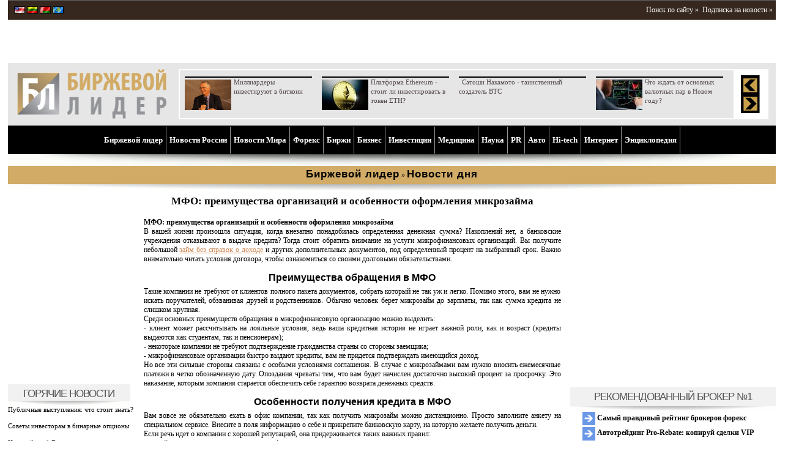

--- FILE ---
content_type: text/html; charset=UTF-8
request_url: http://www.profi-forex.org/novosti-dnja/entry1008319840.html
body_size: 16082
content:
<!DOCTYPE html>
<!--[if lt IE 7 ]> <html dir="ltr" lang="en-US" class="no-js ie6"> <![endif]-->
<!--[if IE 7 ]><html dir="ltr" lang="en-US" class="no-js ie7"> <![endif]-->
<!--[if IE 8 ]><html dir="ltr" lang="en-US" class="no-js ie8"> <![endif]-->
<!--[if IE 9 ]><html dir="ltr" lang="en-US" class="no-js ie9"> <![endif]-->
<html lang="ru-RU">
<head>
<meta charset="UTF-8" />
<!--[if IE]>
<script src="http://html5shiv.googlecode.com/svn/trunk/html5.js"></script>
<![endif]-->
<title>МФО: преимущества организаций и особенности оформления микрозайма - profi-forex.org  </title>
<meta name="description" content=""/>
<meta name="author" content="Биржевой лидер"/>
<meta name="viewport" content="initial-scale = 1.0,maximum-scale = 1.0,width=device-width" /><!--
<PageMap>
<DataObject type="publication">
<Attribute name="title">МФО: преимущества организаций и особенности оформления микрозайма</Attribute>
<Attribute name="category">Новости дня</Attribute>
<Attribute name="description"></Attribute>
<Attribute name="last_update">2023-05-26</Attribute>
</DataObject>
</PageMap>
-->

<meta name="e5b9a8d544306f24a2bac576c438dd83" content="">
<link rel="shortcut icon" type="image/x-icon" href="http://www.profi-forex.org/favicon.ico">
<link rel="icon" type="image/x-icon" href="http://www.profi-forex.org/favicon.ico">
<link rel="stylesheet" type="text/css" href="http://www.profi-forex.org/system/cache/c_2129036038_1558251170.css" media="screen" >
<link rel="stylesheet" type="text/css" href="/themes/default/inc/adaptive.css" media="screen" />
<link rel="stylesheet" type="text/css" href="/themes/default/inc/slicknav.css" media="screen" />
<script src="//ajax.googleapis.com/ajax/libs/jquery/1.7.2/jquery.min.js"></script>
<script type="text/javascript" src="http://www.profi-forex.org/themes/default/inc/js/jquery.slicknav.js"></script>
<script type="text/javascript" src="http://www.profi-forex.org/themes/default/inc/js/menu.slicknav.js"></script>
<!--[if lt IE 9]>
        <script type="text/javascript" src="/themes/default/inc/js/excanvas.js"></script>
<![endif]-->
<script type="text/javascript" src="http://www.profi-forex.org/themes/default/flowplayer/flowplayer1.min.js"></script>
<script type="text/javascript" src="http://www.profi-forex.org/themes/default/inc/js/ddlevelsmenu.js"></script>
<script type="text/javascript" src="http://www.profi-forex.org/system/cache/c_3701669213_1558251170.js"></script>
<script type="text/javascript" src="http://www.profi-forex.org/system/cache/c_942208008_1558251170.js"></script>
<script type="text/javascript" src="http://www.profi-forex.org/themes/default/inc/js/jquery/jquery.tagcanvas2.min.js"></script>
<script type="text/javascript">
var ZoneId = 0; var CampaingId = 0;jQuery(document).ready(function($) {
if(!$('#myCanvas').tagcanvas({ textColour: '#777777', outlineColour: '#888888', reverse: true,  depth: 0.8,  maxSpeed: 0.05 },'tags')) {  $('#myCanvasContainer').hide(); }
$('a').smoothScroll({ speed: 1000, easing: 'easeInOutCubic'});
$('.showOlderChanges').on('click', function(e) {
$('.changelog .old').slideDown('slow'); $(this).fadeOut(); e.preventDefault();
})
});
</script>
<script type="text/javascript">
var ActualsManager = new ActualsManager('http://www.profi-forex.org/elements/actuals_news.elm.html?news.actuals_Page=#STORY_PAGE#');
var StoryManager = new StoryManager('http://www.profi-forex.org/elements/story.elm.html?c.story_Page=#STORY_PAGE#');
</script>
<script>
  (function(i,s,o,g,r,a,m){i['GoogleAnalyticsObject']=r;i[r]=i[r]||function(){
  (i[r].q=i[r].q||[]).push(arguments)},i[r].l=1*new Date();a=s.createElement(o),
  m=s.getElementsByTagName(o)[0];a.async=1;a.src=g;m.parentNode.insertBefore(a,m)
  })(window,document,'script','//www.google-analytics.com/analytics.js','ga');
  ga('create', 'UA-8338393-2', 'profi-forex.org');
  ga('send', 'pageview');
</script></head>
<body><div id="wraper"><header><div id="header">
<div class="spacer"></div>
<div class="langs">
<a href="http://www.profi-forex.us" title="«Market Leader» - news and previews making you rich."><img src="http://www.profi-forex.org/themes/default/img/flags/usa.gif" width="18" height="12" alt="US"/></a>
<a href="http://www.profi-forex.lt" title="Portalas investuotojams – Market Leader – naujienos, analitika, prognozės "><img src="http://www.profi-forex.org/themes/default/img/flags/lithuania.gif" width="18" height="12" alt="LT"/></a>
<a href="http://www.profi-forex.by" title="«Бизнес Лидер» - новости Беларуси и мира, приносящие прибыль"><img src="http://www.profi-forex.org/themes/default/img/flags/belarus.gif" width="18" height="12" alt="KZ"/></a>
<a href="http://www.profi-forex.kz" title="Биржевой лидер Казахстан - новости Казахстана дающие прибыль"><img src="http://www.profi-forex.org/themes/default/img/flags/kazakhstan.gif" width="18" height="12" alt="BY"/></a>
</div>
<div class="buttons">
&nbsp;<div class="fRight"><a href="http://www.profi-forex.org/search.html" rel="nofollow">Поиск по сайту &raquo;</a>&nbsp;&nbsp;<a href="http://www.profi-forex.org/subscriptions.html">Подписка на новости &raquo;</a></div>



</div>
<div class="banners"><div class="banner-space"></div><aside class="banner-top">
<script type='text/javascript'>
ZoneId = '2';
<!--//<![CDATA[
   document.MAX_ct0 ='{clickurl}';
   var m3_u = (location.protocol=='https:'?'https://openx.profi-forex.org/www/delivery/ajs.php':'http://openx.profi-forex.org/www/delivery/ajs.php');
   var m3_r = Math.floor(Math.random()*99999999999);
   if (!document.MAX_used) document.MAX_used = ',';
   document.write ("<scr"+"ipt type='text/javascript' src='"+m3_u);
   document.write ("?zoneid="+ZoneId+"&amp;block=1&amp;blockcampaign=1");
   document.write ('&amp;cb=' + m3_r);
   if (document.MAX_used != ',') document.write ("&amp;exclude=" + document.MAX_used);
   document.write (document.charset ? '&amp;charset='+document.charset : (document.characterSet ? '&amp;charset='+document.characterSet : ''));
   document.write ("&amp;loc=" + escape(window.location));
   if (document.referrer) document.write ("&amp;referer=" + escape(document.referrer));
   if (document.context) document.write ("&context=" + escape(document.context));
   if ((typeof(document.MAX_ct0) != 'undefined') && (document.MAX_ct0.substring(0,4) == 'http')) {
       document.write ("&amp;ct0=" + escape(document.MAX_ct0));
   }
   if (document.mmm_fo) document.write ("&amp;mmm_fo=1");
   document.write ("'><\/scr"+"ipt>");
//]]>--></script>
<noscript><a href='http://openx.profi-forex.org/www/delivery/ck.php?n=a0655544&amp;cb={random}' rel="nofollow" target='_blank'><img src='http://openx.profi-forex.org/www/delivery/avw.php?campaignid=158&amp;cb={random}&amp;n=a0655544&amp;ct0={clickurl}' alt='' /></a></noscript>
</aside><aside class="banner-top">
<script type='text/javascript'>
ZoneId = '2';
<!--//<![CDATA[
   document.MAX_ct0 ='{clickurl}';
   var m3_u = (location.protocol=='https:'?'https://openx.profi-forex.org/www/delivery/ajs.php':'http://openx.profi-forex.org/www/delivery/ajs.php');
   var m3_r = Math.floor(Math.random()*99999999999);
   if (!document.MAX_used) document.MAX_used = ',';
   document.write ("<scr"+"ipt type='text/javascript' src='"+m3_u);
   document.write ("?zoneid="+ZoneId+"&amp;block=1&amp;blockcampaign=1");
   document.write ('&amp;cb=' + m3_r);
   if (document.MAX_used != ',') document.write ("&amp;exclude=" + document.MAX_used);
   document.write (document.charset ? '&amp;charset='+document.charset : (document.characterSet ? '&amp;charset='+document.characterSet : ''));
   document.write ("&amp;loc=" + escape(window.location));
   if (document.referrer) document.write ("&amp;referer=" + escape(document.referrer));
   if (document.context) document.write ("&context=" + escape(document.context));
   if ((typeof(document.MAX_ct0) != 'undefined') && (document.MAX_ct0.substring(0,4) == 'http')) {
       document.write ("&amp;ct0=" + escape(document.MAX_ct0));
   }
   if (document.mmm_fo) document.write ("&amp;mmm_fo=1");
   document.write ("'><\/scr"+"ipt>");
//]]>--></script>
<noscript><a href='http://openx.profi-forex.org/www/delivery/ck.php?n=a0655544&amp;cb={random}' rel="nofollow" target='_blank'><img src='http://openx.profi-forex.org/www/delivery/avw.php?campaignid=158&amp;cb={random}&amp;n=a0655544&amp;ct0={clickurl}' alt='' /></a></noscript>
</aside><div class="banner-space"></div></div>
<div class="logo">
<div class="logo-img"><a href="http://www.profi-forex.org" title="Биржевой лидер"><img src="http://www.profi-forex.org/system/Logo/logo.jpg" width="244" height="84" alt="Биржевой лидер" /></a></div>
<div id="actuals-news">
<!-- #BLOCK_ACTUALS_START# -->
<table><tr><td class="news" id="actuals">
<div class="item" style="padding-left:8px;">
<div class="separator"></div><a href="http://www.profi-forex.org/birzhi/kriptovalyuty/entry1008318480.html" title="Миллиардеры инвестируют в биткоин"><img src="http://www.profi-forex.org/system/news/f/9/resized/entry1008318480_3218510796.png" alt="" width="76" height="50" /></a><a class="text" itemprop="url" href="http://www.profi-forex.org/birzhi/kriptovalyuty/entry1008318480.html"><span itemprop="name">Миллиардеры инвестируют в биткоин</span></a>
</div>
<div class="item" style="padding-left:8px;">
<div class="separator"></div><a href="http://www.profi-forex.org/birzhi/kriptovalyuty/entry1008317784.html" title="Платформа Ethereum - стоит ли инвестировать в токен ETH?"><img src="http://www.profi-forex.org/system/news/9/2/resized/entry1008317784_3011738669.jpg" alt="" width="76" height="50" /></a><a class="text" itemprop="url" href="http://www.profi-forex.org/birzhi/kriptovalyuty/entry1008317784.html"><span itemprop="name">Платформа Ethereum - стоит ли инвестировать в токен ETH?</span></a>
</div>
<div class="item" style="padding-left:8px;">
<div class="separator"></div><a href="http://www.profi-forex.org/birzhi/kriptovalyuty/entry1008317668.html" title="Сатоши Накамото - таинственный создатель BTC"><img src="http://www.profi-forex.org/themes/default/img/s.gif" alt=""  /></a><a class="text" itemprop="url" href="http://www.profi-forex.org/birzhi/kriptovalyuty/entry1008317668.html"><span itemprop="name">Сатоши Накамото - таинственный создатель BTC</span></a>
</div>
<div class="item" style="padding-left:8px;">
<div class="separator"></div><a href="http://www.profi-forex.org/forex/forex-brokers/novosti-brokerov/entry1008317651.html" title="Что ждать от основных валютных пар в Новом году?"><img src="http://www.profi-forex.org/system/news/7/2/resized/20200101105649_82714823.jpg" alt="" width="76" height="50" /></a><a class="text" itemprop="url" href="http://www.profi-forex.org/forex/forex-brokers/novosti-brokerov/entry1008317651.html"><span itemprop="name">Что ждать от основных валютных пар в Новом году?</span></a>
</div><div class="clear"></div></td>
<td class="arrows"><a href="#" onclick="GoToActualsPage('1357'); return false;" ><img src="http://www.profi-forex.org/themes/default/img/hot_arrow_left.gif" width="31" height="31" alt="" /></a><a href="#" onclick="GoToActualsPage('2'); return false;" ><img src="http://www.profi-forex.org/themes/default/img/hot_arrow_right.gif" width="31" height="31" alt="" /></a></td></tr></table>
<!-- #BLOCK_ACTUALS_END# --></div></div>
<div id="story" class="story">
</div>
<div class="clear"></div>

<nav>
<div id="ddtopmenubar" class="mattblackmenu" ><ul>
<li><a href="http://www.profi-forex.org" title="Биржевой лидер">Биржевой лидер</a></li>
<li id="li-1-237"><a id="a-237" href="http://www.profi-forex.org/novosti-rossii.html" title="Новости России" data-rel="submenu237">Новости России</a></li>
<li id="li-1-240"><a id="a-240" href="http://www.profi-forex.org/novosti-mira.html" title="Новости Мира" data-rel="submenu240">Новости Мира</a></li>
<li id="li-1-248"><a id="a-248" href="http://www.profi-forex.org/forex.html" title="Форекс" data-rel="submenu248">Форекс</a></li>
<li id="li-1-253"><a id="a-253" href="http://www.profi-forex.org/birzhi.html" title="Биржи" data-rel="submenu253">Биржи</a></li>
<li id="li-1-257"><a id="a-257" href="http://www.profi-forex.org/biznes.html" title="Бизнес" data-rel="submenu257">Бизнес</a></li>
<li id="li-1-266"><a id="a-266" href="http://www.profi-forex.org/investicii.html" title="Инвестиции" data-rel="submenu266">Инвестиции</a></li>
<li id="li-1-1572"><a id="a-1572" href="http://www.profi-forex.org/medicina.html" title="Медицина" data-rel="submenu1572">Медицина</a></li>
<li id="li-1-1573"><a id="a-1573" href="http://www.profi-forex.org/nauka.html" title="Наука" data-rel="submenu1573">Наука</a></li>
<li id="li-1-1574"><a id="a-1574" href="http://www.profi-forex.org/pr-i-marketing.html" title="PR" data-rel="submenu1574">PR</a></li>
<li id="li-1-271"><a id="a-271" href="http://www.profi-forex.org/auto.html" title="Aвто" data-rel="submenu271">Aвто</a></li>
<li id="li-1-272"><a id="a-272" href="http://www.profi-forex.org/hi-tech.html" title="Hi-tech" data-rel="submenu272">Hi-tech</a></li>
<li id="li-1-2827"><a id="a-2827" href="http://www.profi-forex.org/internet.html" title="Интернет" data-rel="submenu2827">Интернет</a></li>
<li id="li-1-414"><a id="a-414" href="http://www.profi-forex.org/wiki.html" title="Энциклопедия" data-rel="submenu414">Энциклопедия</a></li></ul>
</div>
<div class="mattblackmenu-buttom"></div>
<script type="text/javascript">ddlevelsmenu.setup("ddtopmenubar", "topbar");</script><ul id="submenu237" class="ddsubmenustyle"><li id="li-2-1378"><a id="a-1378" href="http://www.profi-forex.org/novosti-rossii/moscow.html" title="Москва">Москва</a>
</li><li id="li-2-1379"><a id="a-1379" href="http://www.profi-forex.org/novosti-rossii/st_petersburg.html" title="Санкт-Петербург">Санкт-Петербург</a>
</li><li id="li-2-1564"><a id="a-1564" href="http://www.profi-forex.org/novosti-rossii/novosibirsk.html" title="Новосибирск">Новосибирск</a>
</li><li id="li-2-1565"><a id="a-1565" href="http://www.profi-forex.org/novosti-rossii/ekaterinburg.html" title="Екатеринбург">Екатеринбург</a>
</li><li id="li-2-1566"><a id="a-1566" href="http://www.profi-forex.org/novosti-rossii/kazanj.html" title="Казань">Казань</a>
</li><li id="li-2-1380"><a id="a-1380" href="http://www.profi-forex.org/novosti-rossii/dagestan.html" title="Дагестан">Дагестан</a>
</li><li id="li-2-1381"><a id="a-1381" href="http://www.profi-forex.org/novosti-rossii/ingushetia.html" title="Ингушетия">Ингушетия</a>
</li><li id="li-2-1382"><a id="a-1382" href="http://www.profi-forex.org/novosti-rossii/north_ossetia.html" title="Северная Осетия">Северная Осетия</a>
</li><li id="li-2-1383"><a id="a-1383" href="http://www.profi-forex.org/novosti-rossii/chechnya.html" title="Чечня">Чечня</a>
</li></ul>
<ul id="submenu240" class="ddsubmenustyle"><li id="li-2-1384"><a id="a-1384" href="http://www.profi-forex.org/novosti-mira/novosti-sng.html" title="Новости СНГ">Новости СНГ</a>
<ul>
<li id="li-3-1385"><a id="a-1385" href="http://www.profi-forex.org/novosti-mira/novosti-sng/azerbaijan.html" title="Азербайджан">Азербайджан</a></li>
<li id="li-3-1386"><a id="a-1386" href="http://www.profi-forex.org/novosti-mira/novosti-sng/armenia.html" title="Армения">Армения</a></li>
<li id="li-3-1387"><a id="a-1387" href="http://www.profi-forex.org/novosti-mira/novosti-sng/belarus-.html" title="Беларусь">Беларусь</a></li>
<li id="li-3-1388"><a id="a-1388" href="http://www.profi-forex.org/novosti-mira/novosti-sng/kazakhstan.html" title="Казахстан">Казахстан</a></li>
<li id="li-3-1389"><a id="a-1389" href="http://www.profi-forex.org/novosti-mira/novosti-sng/kyrgyzstan.html" title="Киргизия">Киргизия</a></li>
<li id="li-3-1390"><a id="a-1390" href="http://www.profi-forex.org/novosti-mira/novosti-sng/moldova.html" title="Молдавия">Молдавия</a></li>
<li id="li-3-1391"><a id="a-1391" href="http://www.profi-forex.org/novosti-mira/novosti-sng/tajikistan.html" title="Таджикистан">Таджикистан</a></li>
<li id="li-3-1392"><a id="a-1392" href="http://www.profi-forex.org/novosti-mira/novosti-sng/turkmenistan.html" title="Туркмения">Туркмения</a></li>
<li id="li-3-1393"><a id="a-1393" href="http://www.profi-forex.org/novosti-mira/novosti-sng/uzbekistan.html" title="Узбекистан">Узбекистан</a></li>
<li id="li-3-1394"><a id="a-1394" href="http://www.profi-forex.org/novosti-mira/novosti-sng/ukraine.html" title="Украина">Украина</a></li></ul>
</li><li id="li-2-1399"><a id="a-1399" href="http://www.profi-forex.org/novosti-mira/novosti-kavkaza.html" title="Новости Кавказа">Новости Кавказа</a>
<ul>
<li id="li-3-1400"><a id="a-1400" href="http://www.profi-forex.org/novosti-mira/novosti-kavkaza/abkhazia.html" title="Абхазия">Абхазия</a></li>
<li id="li-3-1401"><a id="a-1401" href="http://www.profi-forex.org/novosti-mira/novosti-kavkaza/georgia.html" title="Грузия">Грузия</a></li>
<li id="li-3-1402"><a id="a-1402" href="http://www.profi-forex.org/novosti-mira/novosti-kavkaza/st_ossetia.html" title="Южная Осетия">Южная Осетия</a></li></ul>
</li><li id="li-2-1403"><a id="a-1403" href="http://www.profi-forex.org/novosti-mira/novosti_ameriki.html" title="Новости Северной и Южной Америки">Новости Северной и Южной Америки</a>
<ul>
<li id="li-3-1404"><a id="a-1404" href="http://www.profi-forex.org/novosti-mira/novosti_ameriki/brazil.html" title="Бразилия">Бразилия</a></li>
<li id="li-3-1405"><a id="a-1405" href="http://www.profi-forex.org/novosti-mira/novosti_ameriki/canada.html" title="Канада">Канада</a></li>
<li id="li-3-1406"><a id="a-1406" href="http://www.profi-forex.org/novosti-mira/novosti_ameriki/cuba.html" title="Куба">Куба</a></li>
<li id="li-3-1407"><a id="a-1407" href="http://www.profi-forex.org/novosti-mira/novosti_ameriki/mexico.html" title="Мексика">Мексика</a></li>
<li id="li-3-1408"><a id="a-1408" href="http://www.profi-forex.org/novosti-mira/novosti_ameriki/usa.html" title="США">США</a></li>
<li id="li-3-1602"><a id="a-1602" href="http://www.profi-forex.org/novosti-mira/novosti_ameriki/dominikana.html" title="Доминикана">Доминикана</a></li>
<li id="li-3-1603"><a id="a-1603" href="http://www.profi-forex.org/novosti-mira/novosti_ameriki/argentina.html" title="Аргентина">Аргентина</a></li>
<li id="li-3-1604"><a id="a-1604" href="http://www.profi-forex.org/novosti-mira/novosti_ameriki/kolumbija.html" title="Колумбия">Колумбия</a></li></ul>
</li><li id="li-2-1409"><a id="a-1409" href="http://www.profi-forex.org/novosti-mira/novosti-evropy.html" title="Новости Европы">Новости Европы</a>
<ul>
<li id="li-3-1410"><a id="a-1410" href="http://www.profi-forex.org/novosti-mira/novosti-evropy/european_union.html" title="Евросоюз (ЕС)">Евросоюз (ЕС)</a></li>
<li id="li-3-1411"><a id="a-1411" href="http://www.profi-forex.org/novosti-mira/novosti-evropy/austria.html" title="Австрия">Австрия</a></li>
<li id="li-3-1412"><a id="a-1412" href="http://www.profi-forex.org/novosti-mira/novosti-evropy/bulgaria.html" title="Болгария">Болгария</a></li>
<li id="li-3-1413"><a id="a-1413" href="http://www.profi-forex.org/novosti-mira/novosti-evropy/united_kingdom.html" title="Великобритания">Великобритания</a></li>
<li id="li-3-1414"><a id="a-1414" href="http://www.profi-forex.org/novosti-mira/novosti-evropy/germany.html" title="Германия">Германия</a></li>
<li id="li-3-1415"><a id="a-1415" href="http://www.profi-forex.org/novosti-mira/novosti-evropy/greece.html" title="Греция">Греция</a></li>
<li id="li-3-1416"><a id="a-1416" href="http://www.profi-forex.org/novosti-mira/novosti-evropy/spain.html" title="Испания">Испания</a></li>
<li id="li-3-1417"><a id="a-1417" href="http://www.profi-forex.org/novosti-mira/novosti-evropy/italy.html" title="Италия">Италия</a></li>
<li id="li-3-1396"><a id="a-1396" href="http://www.profi-forex.org/novosti-mira/novosti-evropy/latvia.html" title="Латвия">Латвия</a></li>
<li id="li-3-1397"><a id="a-1397" href="http://www.profi-forex.org/novosti-mira/novosti-evropy/lithuania.html" title="Литва">Литва</a></li>
<li id="li-3-1418"><a id="a-1418" href="http://www.profi-forex.org/novosti-mira/novosti-evropy/poland.html" title="Польша">Польша</a></li>
<li id="li-3-1419"><a id="a-1419" href="http://www.profi-forex.org/novosti-mira/novosti-evropy/france.html" title="Франция">Франция</a></li>
<li id="li-3-1420"><a id="a-1420" href="http://www.profi-forex.org/novosti-mira/novosti-evropy/croatia.html" title="Хорватия">Хорватия</a></li>
<li id="li-3-1421"><a id="a-1421" href="http://www.profi-forex.org/novosti-mira/novosti-evropy/montenegro.html" title="Черногория">Черногория</a></li>
<li id="li-3-1422"><a id="a-1422" href="http://www.profi-forex.org/novosti-mira/novosti-evropy/czech_republic.html" title="Чехия">Чехия</a></li>
<li id="li-3-1423"><a id="a-1423" href="http://www.profi-forex.org/novosti-mira/novosti-evropy/switzerland.html" title="Швейцария">Швейцария</a></li>
<li id="li-3-1530"><a id="a-1530" href="http://www.profi-forex.org/novosti-mira/novosti-evropy/finland.html" title="Финляндия">Финляндия</a></li>
<li id="li-3-1398"><a id="a-1398" href="http://www.profi-forex.org/novosti-mira/novosti-evropy/estonia.html" title="Эстония">Эстония</a></li></ul>
</li><li id="li-2-1424"><a id="a-1424" href="http://www.profi-forex.org/novosti-mira/novosti-blizhnego-vostoka.html" title="Новости Ближнего Востока">Новости Ближнего Востока</a>
<ul>
<li id="li-3-1425"><a id="a-1425" href="http://www.profi-forex.org/novosti-mira/novosti-blizhnego-vostoka/egypt.html" title="Египет">Египет</a></li>
<li id="li-3-1426"><a id="a-1426" href="http://www.profi-forex.org/novosti-mira/novosti-blizhnego-vostoka/israel.html" title="Израиль">Израиль</a></li>
<li id="li-3-1427"><a id="a-1427" href="http://www.profi-forex.org/novosti-mira/novosti-blizhnego-vostoka/iran.html" title="Иран">Иран</a></li>
<li id="li-3-1428"><a id="a-1428" href="http://www.profi-forex.org/novosti-mira/novosti-blizhnego-vostoka/syria.html" title="Сирия">Сирия</a></li>
<li id="li-3-1429"><a id="a-1429" href="http://www.profi-forex.org/novosti-mira/novosti-blizhnego-vostoka/turkey.html" title="Турция">Турция</a></li></ul>
</li><li id="li-2-1430"><a id="a-1430" href="http://www.profi-forex.org/novosti-mira/novosti-azii.html" title="Новости Азии">Новости Азии</a>
<ul>
<li id="li-3-1431"><a id="a-1431" href="http://www.profi-forex.org/novosti-mira/novosti-azii/vietnam.html" title="Вьетнам">Вьетнам</a></li>
<li id="li-3-1432"><a id="a-1432" href="http://www.profi-forex.org/novosti-mira/novosti-azii/india.html" title="Индия">Индия</a></li>
<li id="li-3-1433"><a id="a-1433" href="http://www.profi-forex.org/novosti-mira/novosti-azii/indonesia.html" title="Индонезия">Индонезия</a></li>
<li id="li-3-1434"><a id="a-1434" href="http://www.profi-forex.org/novosti-mira/novosti-azii/china.html" title="Китай">Китай</a></li>
<li id="li-3-1435"><a id="a-1435" href="http://www.profi-forex.org/novosti-mira/novosti-azii/malaysia.html" title="Малайзия">Малайзия</a></li>
<li id="li-3-1436"><a id="a-1436" href="http://www.profi-forex.org/novosti-mira/novosti-azii/singapore.html" title="Сингапур">Сингапур</a></li>
<li id="li-3-1437"><a id="a-1437" href="http://www.profi-forex.org/novosti-mira/novosti-azii/thailand.html" title="Таиланд">Таиланд</a></li>
<li id="li-3-1438"><a id="a-1438" href="http://www.profi-forex.org/novosti-mira/novosti-azii/philippines.html" title="Филиппины">Филиппины</a></li>
<li id="li-3-1439"><a id="a-1439" href="http://www.profi-forex.org/novosti-mira/novosti-azii/japan.html" title="Япония">Япония</a></li></ul>
</li><li id="li-2-1440"><a id="a-1440" href="http://www.profi-forex.org/novosti-mira/novosti-afriki.html" title="Новости Африки">Новости Африки</a>
<ul>
<li id="li-3-1441"><a id="a-1441" href="http://www.profi-forex.org/novosti-mira/novosti-afriki/libya.html" title="Ливия">Ливия</a></li>
<li id="li-3-1442"><a id="a-1442" href="http://www.profi-forex.org/novosti-mira/novosti-afriki/tunisia.html" title="Тунис">Тунис</a></li></ul>
</li><li id="li-2-2057"><a id="a-2057" href="http://www.profi-forex.org/novosti-mira/smi.html" title="СМИ">СМИ</a>
</li><li id="li-2-4183"><a id="a-4183" href="http://www.profi-forex.org/novosti-mira/sport.html" title="Новости Спорта">Новости Спорта</a>
</li></ul>
<ul id="submenu248" class="ddsubmenustyle"><li id="li-2-1443"><a id="a-1443" href="http://www.profi-forex.org/forex/kursy-valjut.html" title="Курсы валют">Курсы валют</a>
<ul>
<li id="li-3-1444"><a id="a-1444" href="http://www.profi-forex.org/forex/kursy-valjut/usd.html" title="Курс доллара USD">Курс доллара USD</a></li>
<li id="li-3-1445"><a id="a-1445" href="http://www.profi-forex.org/forex/kursy-valjut/eur.html" title="Курс евро EUR">Курс евро EUR</a></li>
<li id="li-3-1446"><a id="a-1446" href="http://www.profi-forex.org/forex/kursy-valjut/gbp.html" title="Курс фунта GBP">Курс фунта GBP</a></li>
<li id="li-3-1447"><a id="a-1447" href="http://www.profi-forex.org/forex/kursy-valjut/chf.html" title="Курс швейцарского франка CHF">Курс швейцарского франка CHF</a></li>
<li id="li-3-1448"><a id="a-1448" href="http://www.profi-forex.org/forex/kursy-valjut/jpy.html" title="Курс японской йены JPY">Курс японской йены JPY</a></li>
<li id="li-3-1449"><a id="a-1449" href="http://www.profi-forex.org/forex/kursy-valjut/aud.html" title="Курс австралийского доллара AUD">Курс австралийского доллара AUD</a></li>
<li id="li-3-1450"><a id="a-1450" href="http://www.profi-forex.org/forex/kursy-valjut/cad.html" title="Курс канадского доллара CAD">Курс канадского доллара CAD</a></li>
<li id="li-3-1451"><a id="a-1451" href="http://www.profi-forex.org/forex/kursy-valjut/nzd.html" title="Курс новозеландского доллара NZD">Курс новозеландского доллара NZD</a></li>
<li id="li-3-1452"><a id="a-1452" href="http://www.profi-forex.org/forex/kursy-valjut/sgd.html" title="Курс сингапурского доллара SGD">Курс сингапурского доллара SGD</a></li>
<li id="li-3-1453"><a id="a-1453" href="http://www.profi-forex.org/forex/kursy-valjut/cny.html" title="Курс юаня CNY">Курс юаня CNY</a></li>
<li id="li-3-1454"><a id="a-1454" href="http://www.profi-forex.org/forex/kursy-valjut/rur.html" title="Курс рубля RUR">Курс рубля RUR</a></li>
<li id="li-3-1455"><a id="a-1455" href="http://www.profi-forex.org/forex/kursy-valjut/uah.html" title="Курс гривны UAH">Курс гривны UAH</a></li>
<li id="li-3-1456"><a id="a-1456" href="http://www.profi-forex.org/forex/kursy-valjut/byr.html" title="Курс белорусского рубля BYR">Курс белорусского рубля BYR</a></li>
<li id="li-3-1457"><a id="a-1457" href="http://www.profi-forex.org/forex/kursy-valjut/kzt.html" title="Курс тенге KZT">Курс тенге KZT</a></li>
<li id="li-3-1458"><a id="a-1458" href="http://www.profi-forex.org/forex/kursy-valjut/ltl.html" title="Курс литовского лита LTL ">Курс литовского лита LTL </a></li></ul>
</li><li id="li-2-1459"><a id="a-1459" href="http://www.profi-forex.org/forex/forex-brokers.html" title="Форекс брокеры">Форекс брокеры</a>
<ul>
<li id="li-3-1462"><a id="a-1462" href="http://www.profi-forex.org/forex/forex-brokers/novosti-brokerov.html" title="Новости брокеров">Новости брокеров</a></li>
<li id="li-3-1460"><a id="a-1460" href="http://www.profi-forex.org/forex/forex-brokers/rejting-brokerov-foreks.html" title="Рейтинг брокеров форекс">Рейтинг брокеров форекс</a></li>
<li id="li-3-1461"><a id="a-1461" href="http://www.profi-forex.org/forex/forex-brokers/ecn-forex.html" title="ECN Forex">ECN Forex</a></li></ul>
</li><li id="li-2-1463"><a id="a-1463" href="http://www.profi-forex.org/forex/novosti-pamm-schetov.html" title="Новости Памм Счетов">Новости Памм Счетов</a>
</li></ul>
<ul id="submenu253" class="ddsubmenustyle"><li id="li-2-1477"><a id="a-1477" href="http://www.profi-forex.org/birzhi/options.html" title="Опционная биржа">Опционная биржа</a>
</li><li id="li-2-1467"><a id="a-1467" href="http://www.profi-forex.org/birzhi/futures.html" title="Фьючерсная биржа">Фьючерсная биржа</a>
<ul>
<li id="li-3-1468"><a id="a-1468" href="http://www.profi-forex.org/birzhi/futures/benzine.html" title="Бензин">Бензин</a></li>
<li id="li-3-1469"><a id="a-1469" href="http://www.profi-forex.org/birzhi/futures/gas.html" title="Газ">Газ</a></li>
<li id="li-3-1470"><a id="a-1470" href="http://www.profi-forex.org/birzhi/futures/gold.html" title="Золото">Золото</a></li>
<li id="li-3-1471"><a id="a-1471" href="http://www.profi-forex.org/birzhi/futures/coffee.html" title="Кофе">Кофе</a></li>
<li id="li-3-1472"><a id="a-1472" href="http://www.profi-forex.org/birzhi/futures/petroleum.html" title="Нефть">Нефть</a></li>
<li id="li-3-1473"><a id="a-1473" href="http://www.profi-forex.org/birzhi/futures/wheat.html" title="Пшеница">Пшеница</a></li>
<li id="li-3-1474"><a id="a-1474" href="http://www.profi-forex.org/birzhi/futures/sugar.html" title="Сахар">Сахар</a></li>
<li id="li-3-1475"><a id="a-1475" href="http://www.profi-forex.org/birzhi/futures/silver.html" title="Серебро">Серебро</a></li>
<li id="li-3-1476"><a id="a-1476" href="http://www.profi-forex.org/birzhi/futures/cotton.html" title="Хлопок">Хлопок</a></li>
<li id="li-3-2061"><a id="a-2061" href="http://www.profi-forex.org/birzhi/futures/prochie-tovary.html" title="Прочие товары">Прочие товары</a></li></ul>
</li><li id="li-2-1478"><a id="a-1478" href="http://www.profi-forex.org/birzhi/stocks.html" title="Фондовая биржа">Фондовая биржа</a>
</li><li id="li-2-4294"><a id="a-4294" href="http://www.profi-forex.org/birzhi/kriptovalyuty.html" title="Криптовалюты">Криптовалюты</a>
</li></ul>
<ul id="submenu257" class="ddsubmenustyle"><li id="li-2-1479"><a id="a-1479" href="http://www.profi-forex.org/biznes/shou-biznes.html" title="Шоу бизнес">Шоу бизнес</a>
<ul>
<li id="li-3-2059"><a id="a-2059" href="http://www.profi-forex.org/biznes/shou-biznes/novosti-shou-biznesa.html" title="Новости шоу бизнеса">Новости шоу бизнеса</a></li>
<li id="li-3-1481"><a id="a-1481" href="http://www.profi-forex.org/biznes/shou-biznes/dom_2_a.html" title="Дом 2">Дом 2</a></li>
<li id="li-3-1482"><a id="a-1482" href="http://www.profi-forex.org/biznes/shou-biznes/fil-my.html" title="Фильмы">Фильмы</a></li></ul>
</li><li id="li-2-260"><a id="a-260" href="http://www.profi-forex.org/biznes/banks.html" title="Банки">Банки</a>
<ul>
<li id="li-3-1484"><a id="a-1484" href="http://www.profi-forex.org/biznes/banks/belarus.html" title="Банки Беларуси">Банки Беларуси</a></li>
<li id="li-3-1485"><a id="a-1485" href="http://www.profi-forex.org/biznes/banks/europe.html" title="Банки Европы">Банки Европы</a></li>
<li id="li-3-1486"><a id="a-1486" href="http://www.profi-forex.org/biznes/banks/kazakhstan.html" title="Банки Казахстана">Банки Казахстана</a></li>
<li id="li-3-1487"><a id="a-1487" href="http://www.profi-forex.org/biznes/banks/russia.html" title="Банки России">Банки России</a></li>
<li id="li-3-1488"><a id="a-1488" href="http://www.profi-forex.org/biznes/banks/ukraine.html" title="Банки Украины">Банки Украины</a></li>
<li id="li-3-1527"><a id="a-1527" href="http://www.profi-forex.org/biznes/banks/usa.html" title="Банки США">Банки США</a></li>
<li id="li-3-1526"><a id="a-1526" href="http://www.profi-forex.org/biznes/banks/switzerland.html" title="Банки Швейцарии">Банки Швейцарии</a></li></ul>
</li><li id="li-2-1483"><a id="a-1483" href="http://www.profi-forex.org/biznes/novosti-strahovanija.html" title="Новости страхования">Новости страхования</a>
</li><li id="li-2-270"><a id="a-270" href="http://www.profi-forex.org/biznes/novosti-turizma.html" title="Туризм">Туризм</a>
</li><li id="li-2-1517"><a id="a-1517" href="http://www.profi-forex.org/biznes/goroskop-investora.html" title="Гороскоп инвестора">Гороскоп инвестора</a>
</li><li id="li-2-1636"><a id="a-1636" href="http://www.profi-forex.org/biznes/platezhnye-sistemy.html" title="Платежные системы">Платежные системы</a>
</li></ul>
<ul id="submenu266" class="ddsubmenustyle"><li id="li-2-1493"><a id="a-1493" href="http://www.profi-forex.org/investicii/juvelirnye-izdelija.html" title="Ювелирные изделия">Ювелирные изделия</a>
<ul>
<li id="li-3-1494"><a id="a-1494" href="http://www.profi-forex.org/investicii/juvelirnye-izdelija/brillianty.html" title="Бриллианты">Бриллианты</a></li>
<li id="li-3-1495"><a id="a-1495" href="http://www.profi-forex.org/investicii/juvelirnye-izdelija/zoloto.html" title="Золото">Золото</a></li></ul>
</li><li id="li-2-265"><a id="a-265" href="http://www.profi-forex.org/investicii/novosti-nedvizhimosti.html" title="Недвижимость">Недвижимость</a>
<ul>
<li id="li-3-1490"><a id="a-1490" href="http://www.profi-forex.org/investicii/novosti-nedvizhimosti/bulgaria.html" title="Недвижимость Болгарии">Недвижимость Болгарии</a></li>
<li id="li-3-1491"><a id="a-1491" href="http://www.profi-forex.org/investicii/novosti-nedvizhimosti/israel.html" title="Недвижимость Израиля">Недвижимость Израиля</a></li>
<li id="li-3-1492"><a id="a-1492" href="http://www.profi-forex.org/investicii/novosti-nedvizhimosti/spain.html" title="Недвижимость Испании">Недвижимость Испании</a></li>
<li id="li-3-2559"><a id="a-2559" href="http://www.profi-forex.org/investicii/novosti-nedvizhimosti/nedvizhimost-velikobritanii.html" title="Недвижимость Великобритании">Недвижимость Великобритании</a></li>
<li id="li-3-2595"><a id="a-2595" href="http://www.profi-forex.org/investicii/novosti-nedvizhimosti/nedvizhimost-turcii.html" title="Недвижимость Турции">Недвижимость Турции</a></li>
<li id="li-3-3069"><a id="a-3069" href="http://www.profi-forex.org/investicii/novosti-nedvizhimosti/nedvizhimost-chernogorii.html" title="Недвижимость Черногории">Недвижимость Черногории</a></li>
<li id="li-3-3070"><a id="a-3070" href="http://www.profi-forex.org/investicii/novosti-nedvizhimosti/nedvizhimost-kipra.html" title="Недвижимость Кипра и Северного Кипра">Недвижимость Кипра и Северного Кипра</a></li>
<li id="li-3-3252"><a id="a-3252" href="http://www.profi-forex.org/investicii/novosti-nedvizhimosti/nedvizhimost-latvii.html" title="Недвижимость Латвии">Недвижимость Латвии</a></li>
<li id="li-3-3572"><a id="a-3572" href="http://www.profi-forex.org/investicii/novosti-nedvizhimosti/nedvizhimost-niderlandov.html" title="Недвижимость Нидерландов">Недвижимость Нидерландов</a></li>
<li id="li-3-3576"><a id="a-3576" href="http://www.profi-forex.org/investicii/novosti-nedvizhimosti/nedvizhimost-italii.html" title="Недвижимость Италии">Недвижимость Италии</a></li>
<li id="li-3-3577"><a id="a-3577" href="http://www.profi-forex.org/investicii/novosti-nedvizhimosti/nedvizhimost-ukrainy.html" title="Недвижимость Украины">Недвижимость Украины</a></li>
<li id="li-3-3678"><a id="a-3678" href="http://www.profi-forex.org/investicii/novosti-nedvizhimosti/nedvizhimost-rossii.html" title="Недвижимость России">Недвижимость России</a></li>
<li id="li-3-4040"><a id="a-4040" href="http://www.profi-forex.org/investicii/novosti-nedvizhimosti/germanija.html" title="Недвижимость Германии">Недвижимость Германии</a></li>
<li id="li-3-4212"><a id="a-4212" href="http://www.profi-forex.org/investicii/novosti-nedvizhimosti/avstrija.html" title="Недвижимость Австрии">Недвижимость Австрии</a></li>
<li id="li-3-4270"><a id="a-4270" href="http://www.profi-forex.org/investicii/novosti-nedvizhimosti/slovenija.html" title="Недвижимость Словении">Недвижимость Словении</a></li>
<li id="li-3-4291"><a id="a-4291" href="http://www.profi-forex.org/investicii/novosti-nedvizhimosti/malta.html" title="Недвижимость Мальты">Недвижимость Мальты</a></li></ul>
</li><li id="li-2-1464"><a id="a-1464" href="http://www.profi-forex.org/investicii/invest-fondy.html" title="Новости инвестиционных фондов">Новости инвестиционных фондов</a>
<ul>
<li id="li-3-1466"><a id="a-1466" href="http://www.profi-forex.org/investicii/invest-fondy/pify.html" title="ПИФы">ПИФы</a></li></ul>
</li></ul>
<ul id="submenu1572" class="ddsubmenustyle"><li id="li-2-3167"><a id="a-3167" href="http://www.profi-forex.org/medicina/medicina-izrailja.html" title="Медицина Израиля">Медицина Израиля</a>
</li></ul>
<ul id="submenu1573" class="ddsubmenustyle"></ul>
<ul id="submenu1574" class="ddsubmenustyle"></ul>
<ul id="submenu271" class="ddsubmenustyle"><li id="li-2-1496"><a id="a-1496" href="http://www.profi-forex.org/auto/audi.html" title="Ауди">Ауди</a>
</li><li id="li-2-1497"><a id="a-1497" href="http://www.profi-forex.org/auto/bmv.html" title="БМВ">БМВ</a>
</li><li id="li-2-1498"><a id="a-1498" href="http://www.profi-forex.org/auto/vaz.html" title="ВАЗ">ВАЗ</a>
</li><li id="li-2-1499"><a id="a-1499" href="http://www.profi-forex.org/auto/volvo.html" title="Вольво">Вольво</a>
</li><li id="li-2-1500"><a id="a-1500" href="http://www.profi-forex.org/auto/mazda.html" title="Мазда">Мазда</a>
</li><li id="li-2-1501"><a id="a-1501" href="http://www.profi-forex.org/auto/mercedes.html" title="Мерседес">Мерседес</a>
</li><li id="li-2-1502"><a id="a-1502" href="http://www.profi-forex.org/auto/nissan.html" title="Ниссан">Ниссан</a>
</li><li id="li-2-1503"><a id="a-1503" href="http://www.profi-forex.org/auto/opel.html" title="Опель">Опель</a>
</li><li id="li-2-1504"><a id="a-1504" href="http://www.profi-forex.org/auto/renault.html" title="Рено">Рено</a>
</li><li id="li-2-1505"><a id="a-1505" href="http://www.profi-forex.org/auto/skoda.html" title="Skoda">Skoda</a>
</li><li id="li-2-1506"><a id="a-1506" href="http://www.profi-forex.org/auto/toyota.html" title="Тойота">Тойота</a>
</li><li id="li-2-1507"><a id="a-1507" href="http://www.profi-forex.org/auto/uaz.html" title="УАЗ">УАЗ</a>
</li><li id="li-2-1508"><a id="a-1508" href="http://www.profi-forex.org/auto/volkswagen.html" title="Фольксваген">Фольксваген</a>
</li><li id="li-2-1509"><a id="a-1509" href="http://www.profi-forex.org/auto/ford.html" title="Форд">Форд</a>
</li><li id="li-2-1510"><a id="a-1510" href="http://www.profi-forex.org/auto/hyundai_kia.html" title="Хюндаи-Киа">Хюндаи-Киа</a>
</li><li id="li-2-1511"><a id="a-1511" href="http://www.profi-forex.org/auto/chevrolet.html" title="Шевроле">Шевроле</a>
</li></ul>
<ul id="submenu272" class="ddsubmenustyle"><li id="li-2-1512"><a id="a-1512" href="http://www.profi-forex.org/hi-tech/kompjuternye-igry.html" title="Компьютерные игры">Компьютерные игры</a>
<ul>
<li id="li-3-1513"><a id="a-1513" href="http://www.profi-forex.org/hi-tech/kompjuternye-igry/novosti-onlajn-igr.html" title="Новости онлайн игр2">Новости онлайн игр2</a></li>
<li id="li-3-1514"><a id="a-1514" href="http://www.profi-forex.org/hi-tech/kompjuternye-igry/gta.html" title="GTA">GTA</a></li>
<li id="li-3-1515"><a id="a-1515" href="http://www.profi-forex.org/hi-tech/kompjuternye-igry/mass-effect-3.html" title="mass effect 3">mass effect 3</a></li></ul>
</li></ul>
<ul id="submenu2827" class="ddsubmenustyle"><li id="li-2-2828"><a id="a-2828" href="http://www.profi-forex.org/internet/social-nye-seti.html" title="Социальные Сети">Социальные Сети</a>
<ul>
<li id="li-3-2830"><a id="a-2830" href="http://www.profi-forex.org/internet/social-nye-seti/facebook.html" title="Facebook">Facebook</a></li>
<li id="li-3-2831"><a id="a-2831" href="http://www.profi-forex.org/internet/social-nye-seti/odnoklassniki.html" title="Одноклассники">Одноклассники</a></li>
<li id="li-3-2832"><a id="a-2832" href="http://www.profi-forex.org/internet/social-nye-seti/vkontakte.html" title="Вконтакте">Вконтакте</a></li>
<li id="li-3-2833"><a id="a-2833" href="http://www.profi-forex.org/internet/social-nye-seti/twitter.html" title="Twitter">Twitter</a></li>
<li id="li-3-2842"><a id="a-2842" href="http://www.profi-forex.org/internet/social-nye-seti/youtube.html" title="Youtube">Youtube</a></li></ul>
</li><li id="li-2-2829"><a id="a-2829" href="http://www.profi-forex.org/internet/poiskovye-sistemy.html" title="Поисковые системы">Поисковые системы</a>
<ul>
<li id="li-3-2840"><a id="a-2840" href="http://www.profi-forex.org/internet/poiskovye-sistemy/google.html" title="Google">Google</a></li>
<li id="li-3-2841"><a id="a-2841" href="http://www.profi-forex.org/internet/poiskovye-sistemy/jandeks.html" title="Яндекс">Яндекс</a></li>
<li id="li-3-2843"><a id="a-2843" href="http://www.profi-forex.org/internet/poiskovye-sistemy/mail_ru.html" title="Mail.ru">Mail.ru</a></li></ul>
</li></ul>
<ul id="submenu414" class="ddsubmenustyle"></ul></nav>

</div><div class="clear"></div>
</header>
<div id="content"><div class="page-title-tree">
<ul style="display:inline" itemscope itemtype="https://schema.org/BreadcrumbList">
<li style="display:inline" itemprop="itemListElement" itemscope itemtype="https://schema.org/ListItem"><a itemprop="item" href="http://www.profi-forex.org/"><span itemprop="name">Биржевой лидер</span></a><meta itemprop="position" content="1" /></li>
<li style="display:inline" itemprop="itemListElement" itemscope itemtype="https://schema.org/ListItem"> &raquo; <a itemprop="item" href="http://www.profi-forex.org/novosti-dnja.html"><span itemprop="name">Новости дня</span></a><meta itemprop="position" content="2" /></li></ul></div><table class="content-table">
<tr>
<td class="table-col1"><aside class="banner-left">
<script type='text/javascript'>
ZoneId = '59';
<!--//<![CDATA[
   document.MAX_ct0 ='{clickurl}';
   var m3_u = (location.protocol=='https:'?'https://openx.profi-forex.org/www/delivery/ajs.php':'http://openx.profi-forex.org/www/delivery/ajs.php');
   var m3_r = Math.floor(Math.random()*99999999999);
   if (!document.MAX_used) document.MAX_used = ',';
   document.write ("<scr"+"ipt type='text/javascript' src='"+m3_u);
   document.write ("?zoneid="+ZoneId+"&amp;block=1&amp;blockcampaign=1");
   document.write ('&amp;cb=' + m3_r);
   if (document.MAX_used != ',') document.write ("&amp;exclude=" + document.MAX_used);
   document.write (document.charset ? '&amp;charset='+document.charset : (document.characterSet ? '&amp;charset='+document.characterSet : ''));
   document.write ("&amp;loc=" + escape(window.location));
   if (document.referrer) document.write ("&amp;referer=" + escape(document.referrer));
   if (document.context) document.write ("&context=" + escape(document.context));
   if ((typeof(document.MAX_ct0) != 'undefined') && (document.MAX_ct0.substring(0,4) == 'http')) {
       document.write ("&amp;ct0=" + escape(document.MAX_ct0));
   }
   if (document.mmm_fo) document.write ("&amp;mmm_fo=1");
   document.write ("'><\/scr"+"ipt>");
//]]>--></script>
<noscript><a href='http://openx.profi-forex.org/www/delivery/ck.php?n=a0655544&amp;cb={random}' rel="nofollow" target='_blank'><img src='http://openx.profi-forex.org/www/delivery/avw.php?campaignid=158&amp;cb={random}&amp;n=a0655544&amp;ct0={clickurl}' alt='' /></a></noscript>
</aside><div class="block-title block-title4"><h2>Горячие Новости</h2></div><div class="hot-list-item3" itemscope itemtype="http://schema.org/NewsArticle">
<a itemprop="url" href="http://www.profi-forex.org/novosti-dnja/entry1008320433.html" title="Публичные выступления: что стоит знать?">Публичные выступления: что стоит знать?</a><br />
</div><div class="hot-list-item3" itemscope itemtype="http://schema.org/NewsArticle">
<a itemprop="url" href="http://www.profi-forex.org/novosti-dnja/entry1008320432.html" title="Советы инвесторам в бинарные опционы">Советы инвесторам в бинарные опционы</a><br />
</div><div class="hot-list-item3" itemscope itemtype="http://schema.org/NewsArticle">
<a itemprop="url" href="http://www.profi-forex.org/novosti-dnja/entry1008320431.html" title="Игровой клуб Лев: царство азарта и щедрых бонусов">Игровой клуб Лев: царство азарта и щедрых бонусов</a><br />
</div><div class="clear"></div><aside class="banner-left">
<script type='text/javascript'>
ZoneId = '59';
<!--//<![CDATA[
   document.MAX_ct0 ='{clickurl}';
   var m3_u = (location.protocol=='https:'?'https://openx.profi-forex.org/www/delivery/ajs.php':'http://openx.profi-forex.org/www/delivery/ajs.php');
   var m3_r = Math.floor(Math.random()*99999999999);
   if (!document.MAX_used) document.MAX_used = ',';
   document.write ("<scr"+"ipt type='text/javascript' src='"+m3_u);
   document.write ("?zoneid="+ZoneId+"&amp;block=1&amp;blockcampaign=1");
   document.write ('&amp;cb=' + m3_r);
   if (document.MAX_used != ',') document.write ("&amp;exclude=" + document.MAX_used);
   document.write (document.charset ? '&amp;charset='+document.charset : (document.characterSet ? '&amp;charset='+document.characterSet : ''));
   document.write ("&amp;loc=" + escape(window.location));
   if (document.referrer) document.write ("&amp;referer=" + escape(document.referrer));
   if (document.context) document.write ("&context=" + escape(document.context));
   if ((typeof(document.MAX_ct0) != 'undefined') && (document.MAX_ct0.substring(0,4) == 'http')) {
       document.write ("&amp;ct0=" + escape(document.MAX_ct0));
   }
   if (document.mmm_fo) document.write ("&amp;mmm_fo=1");
   document.write ("'><\/scr"+"ipt>");
//]]>--></script>
<noscript><a href='http://openx.profi-forex.org/www/delivery/ck.php?n=a0655544&amp;cb={random}' rel="nofollow" target='_blank'><img src='http://openx.profi-forex.org/www/delivery/avw.php?campaignid=158&amp;cb={random}&amp;n=a0655544&amp;ct0={clickurl}' alt='' /></a></noscript>
</aside><aside class="banner-left">
<script type='text/javascript'>
ZoneId = '59';
<!--//<![CDATA[
   document.MAX_ct0 ='{clickurl}';
   var m3_u = (location.protocol=='https:'?'https://openx.profi-forex.org/www/delivery/ajs.php':'http://openx.profi-forex.org/www/delivery/ajs.php');
   var m3_r = Math.floor(Math.random()*99999999999);
   if (!document.MAX_used) document.MAX_used = ',';
   document.write ("<scr"+"ipt type='text/javascript' src='"+m3_u);
   document.write ("?zoneid="+ZoneId+"&amp;block=1&amp;blockcampaign=1");
   document.write ('&amp;cb=' + m3_r);
   if (document.MAX_used != ',') document.write ("&amp;exclude=" + document.MAX_used);
   document.write (document.charset ? '&amp;charset='+document.charset : (document.characterSet ? '&amp;charset='+document.characterSet : ''));
   document.write ("&amp;loc=" + escape(window.location));
   if (document.referrer) document.write ("&amp;referer=" + escape(document.referrer));
   if (document.context) document.write ("&context=" + escape(document.context));
   if ((typeof(document.MAX_ct0) != 'undefined') && (document.MAX_ct0.substring(0,4) == 'http')) {
       document.write ("&amp;ct0=" + escape(document.MAX_ct0));
   }
   if (document.mmm_fo) document.write ("&amp;mmm_fo=1");
   document.write ("'><\/scr"+"ipt>");
//]]>--></script>
<noscript><a href='http://openx.profi-forex.org/www/delivery/ck.php?n=a0655544&amp;cb={random}' rel="nofollow" target='_blank'><img src='http://openx.profi-forex.org/www/delivery/avw.php?campaignid=158&amp;cb={random}&amp;n=a0655544&amp;ct0={clickurl}' alt='' /></a></noscript>
</aside><aside><div class="block-title block-title4"><h2>&nbsp;</h2></div>
<script type='text/javascript'><!--//<![CDATA[
   var m3_u = (location.protocol=='https:'?'https://openx.profi-forex.org/www/delivery/ajs.php':'http://openx.profi-forex.org/www/delivery/ajs.php');
   var m3_r = Math.floor(Math.random()*99999999999);
   if (!document.MAX_used) document.MAX_used = ',';
   document.write ("<scr"+"ipt type='text/javascript' src='"+m3_u);
   document.write ("?zoneid=12&amp;block=1");
   document.write ('&amp;cb=' + m3_r);
   if (document.MAX_used != ',') document.write ("&amp;exclude=" + document.MAX_used);
   document.write (document.charset ? '&amp;charset='+document.charset : (document.characterSet ? '&amp;charset='+document.characterSet : ''));
   document.write ("&amp;loc=" + escape(window.location));
   if (document.referrer) document.write ("&amp;referer=" + escape(document.referrer));
   if (document.context) document.write ("&context=" + escape(document.context));
   if (document.mmm_fo) document.write ("&amp;mmm_fo=1");
   document.write ("'><\/scr"+"ipt>");
//]]>--></script>
</aside><aside class="banner-left">
<script type='text/javascript'>
ZoneId = '59';
<!--//<![CDATA[
   document.MAX_ct0 ='{clickurl}';
   var m3_u = (location.protocol=='https:'?'https://openx.profi-forex.org/www/delivery/ajs.php':'http://openx.profi-forex.org/www/delivery/ajs.php');
   var m3_r = Math.floor(Math.random()*99999999999);
   if (!document.MAX_used) document.MAX_used = ',';
   document.write ("<scr"+"ipt type='text/javascript' src='"+m3_u);
   document.write ("?zoneid="+ZoneId+"&amp;block=1&amp;blockcampaign=1");
   document.write ('&amp;cb=' + m3_r);
   if (document.MAX_used != ',') document.write ("&amp;exclude=" + document.MAX_used);
   document.write (document.charset ? '&amp;charset='+document.charset : (document.characterSet ? '&amp;charset='+document.characterSet : ''));
   document.write ("&amp;loc=" + escape(window.location));
   if (document.referrer) document.write ("&amp;referer=" + escape(document.referrer));
   if (document.context) document.write ("&context=" + escape(document.context));
   if ((typeof(document.MAX_ct0) != 'undefined') && (document.MAX_ct0.substring(0,4) == 'http')) {
       document.write ("&amp;ct0=" + escape(document.MAX_ct0));
   }
   if (document.mmm_fo) document.write ("&amp;mmm_fo=1");
   document.write ("'><\/scr"+"ipt>");
//]]>--></script>
<noscript><a href='http://openx.profi-forex.org/www/delivery/ck.php?n=a0655544&amp;cb={random}' rel="nofollow" target='_blank'><img src='http://openx.profi-forex.org/www/delivery/avw.php?campaignid=158&amp;cb={random}&amp;n=a0655544&amp;ct0={clickurl}' alt='' /></a></noscript>
</aside></td>
<td class="table-col2">
<article itemscope itemtype="http://schema.org/NewsArticle"><h1 itemprop="headline" class="page-title-news">МФО: преимущества организаций и особенности оформления микрозайма </h1>
<meta itemprop="articleSection" content="Новости дня"><meta itemprop="inLanguage" content="ru-RU" />
 <div itemprop="articleBody">
  <div itemprop="text">
 <h1 dir="ltr">МФО: преимущества организаций и особенности оформления микрозайма</h1><p dir="ltr">В вашей жизни произошла ситуация, когда внезапно понадобилась определенная денежная сумма? Накоплений нет, а банковские учреждения отказывают в выдаче кредита? Тогда стоит обратить внимание на услуги микрофинансовых организаций. Вы получите небольшой <a href="https://bystriy-zaym.ru/bez-spravok/">займ без справок о доходе</a> и других дополнительных документов, под определенный процент на выбранный срок. Важно внимательно читать условия договора, чтобы ознакомиться со своими долговыми обязательствами.</p><h2 dir="ltr">Преимущества обращения в МФО</h2><p dir="ltr">Такие компании не требуют от клиентов полного пакета документов, собрать который не так уж и легко. Помимо этого, вам не нужно искать поручителей, обзванивая друзей и родственников. Обычно человек берет микрозайм до зарплаты, так как сумма кредита не слишком крупная.<br>Среди основных преимуществ обращения в микрофинансовую организацию можно выделить:<br>- клиент может рассчитывать на лояльные условия, ведь ваша кредитная история не играет важной роли, как и возраст (кредиты выдаются как студентам, так и пенсионерам);<br>- некоторые компании не требуют подтверждение гражданства страны со стороны заемщика;<br>- микрофинансовые организации быстро выдают кредиты, вам не придется подтверждать имеющийся доход.<br>Но все эти сильные стороны связаны с особыми условиями соглашения. В случае с микрозаймами вам нужно вносить ежемесячные платежи в четко обозначенную дату. Опоздания чреваты тем, что вам будет начислен достаточно высокий процент за просрочку. Это наказание, которым компания старается обеспечить себе гарантию возврата денежных средств.</p><h2 dir="ltr">Особенности получения кредита в МФО</h2><p dir="ltr">Вам вовсе не обязательно ехать в офис компании, так как получить микрозайм можно дистанционно. Просто заполните анкету на специальном сервисе. Внесите в поля информацию о себе и прикрепите банковскую карту, на которую желаете получить деньги.<br>Если речь идет о компании с хорошей репутацией, она придерживается таких важных правил:<br>каждый клиент может рассчитывать на конфиденциальность, вне зависимости от того, просрочил он платеж или нет;<br>пользователь может заранее ознакомиться с графиком платежей и процентами, оценить переплату, чтобы принять верное решение в комфортных домашних условиях;<br>предусмотрена возможность досрочного погашения займа без комиссий;<br>проверенные МФО не передают свою клиентскую базу третьим лицам, поэтому вы не столкнетесь со спамом и надоедливой рекламой в браузере.<br>В некоторых ситуациях человеку предложена пролонгация кредита. Эта функция выручит, если нет возможности внести сумму займа, ведь вы оплатите только начисленный процент. Когда вы выплатите микрозайм, вам станут доступны более высокие суммы кредитования, ведь МФО идут навстречу постоянным клиентам!</p> </div>
 <div class="clear" style="padding-bottom:20px;"></div> 
 
 <div class="clear" style="padding-bottom:20px;"></div>
 <time itemprop="datePublished" datetime="2023-05-26T10:38:00+03:00" class="fLeft" >26 мая 2023 г. 10:38</time>
<aside>
<script type="text/javascript" src="//yandex.st/share/share.js" charset="utf-8"></script>
<div style="z-index:+100; position:relative; float:right;"  class="yashare-auto-init" data-yashareL10n="ru" data-yashareType="button" data-yashareQuickServices="yaru,vkontakte,facebook,twitter,odnoklassniki,moimir,lj,friendfeed,moikrug"></div>
<div class="clear"></div>
</aside>
 </div>
<div class="clear"></div>
<div style="text-indent: 12px; padding-top:16px; padding-bottom:16px;">Мнение автора может не совпадать с мнением редакции. Если у Вас иное мнение напишите его в комментариях.</div><aside>
<div class="news_ads" style=" padding:20px 0; text-align:center;">
<script type="text/javascript">
ZoneId = '56';
<!--//<![CDATA[
document.MAX_ct0 ='{clickurl}';
var m3_u = (location.protocol=='https:'?'https://openx.profi-forex.org/www/delivery/ajs.php':'http://openx.profi-forex.org/www/delivery/ajs.php');
var m3_r = Math.floor(Math.random()*99999999999);
if (!document.MAX_used) document.MAX_used = ',';
document.write ("<scr"+"ipt type='text/javascript' src='"+m3_u);
document.write ("?zoneid="+ZoneId+"&amp;block=1&amp;blockcampaign=1");
document.write ('&amp;cb=' + m3_r);
if (document.MAX_used != ',') document.write ("&amp;exclude=" + document.MAX_used);
document.write (document.charset ? '&amp;charset='+document.charset : (document.characterSet ? '&amp;charset='+document.characterSet : ''));
document.write ("&amp;loc=" + escape(window.location));
if (document.referrer) document.write ("&amp;referer=" + escape(document.referrer));
if (document.context) document.write ("&context=" + escape(document.context));
if ((typeof(document.MAX_ct0) != 'undefined') && (document.MAX_ct0.substring(0,4) == 'http')) {
document.write ("&amp;ct0=" + escape(document.MAX_ct0));
}
if (document.mmm_fo) document.write ("&amp;mmm_fo=1");
document.write ("'><\/scr"+"ipt>");
//]]>-->
</script>
</div>
</aside><footer class="pagenav news-footer" >
  <form name="vote" id="vote" action="http://www.profi-forex.org/novosti-dnja/entry1008319840.html" method="post">
 <input type="hidden" name='NewsCategory' value="Новости дня">
 <input type="hidden" name='NewsId' value="1008319840">
 <input type="hidden" name='Vote' id="VoteValue" value="0">
 <input type="hidden" name='t' id="t" value="novosti-dnja/entry1008319840">
 </form>
 <script type="text/javascript">$form_name = 'vote';</script>
<div class="fRight">
Возник вопрос по теме статьи&nbsp;-&nbsp;Задать вопрос &raquo;</a>
</div><div id="hypercomments_widget"></div>
<script type="text/javascript">
_hcwp = window._hcwp || [];
_hcwp.push({widget:"Stream", widget_id: 82478});
(function() {
if("HC_LOAD_INIT" in window)return;
HC_LOAD_INIT = true;
var lang = (navigator.language || navigator.systemLanguage || navigator.userLanguage || "en").substr(0, 2).toLowerCase();
var hcc = document.createElement("script"); hcc.type = "text/javascript"; hcc.async = true;
hcc.src = ("https:" == document.location.protocol ? "https" : "http")+"://w.hypercomments.com/widget/hc/82478/"+lang+"/widget.js";
var s = document.getElementsByTagName("script")[0];
s.parentNode.insertBefore(hcc, s.nextSibling);
})();
</script>
<a href="http://hypercomments.com" class="hc-link" title="comments widget">comments powered by HyperComments</a>
<div class="clear"></div>
<span class="pagenav"><a href="http://www.profi-forex.org/novosti-dnja/entry1008319838.html" title="Биткойн достиг дна, пришло время для еще одного бычьего рынка - Майкл Сэйлор">&laquo; Предыдущая новость &laquo;</a></span>
&nbsp;<span class="pagenav"><a href="http://www.profi-forex.org/novosti-dnja/news_archive.html" title="&raquo; Архив категории &laquo; ">&raquo; Архив категории &laquo; </a></span>&nbsp;
<span class="pagenav"><a href="http://www.profi-forex.org/novosti-dnja/entry1008319994.html" title="Возможное увеличение добычи газа в России и его влияние на спрос на антрацит и металлургические угли">&raquo; Следующая новость &raquo;</a></span></footer>
</article>
</section><section><!-- div class="youtube-video" -->
<!-- inp2:c.current_GetCurrentYoutubeCode/ -->
<!-- /div -->
</section>
</td>
<td class="table-col3"><aside class="banner-right">
<script type='text/javascript'>
ZoneId = '60';
<!--//<![CDATA[
   document.MAX_ct0 ='{clickurl}';
   var m3_u = (location.protocol=='https:'?'https://openx.profi-forex.org/www/delivery/ajs.php':'http://openx.profi-forex.org/www/delivery/ajs.php');
   var m3_r = Math.floor(Math.random()*99999999999);
   if (!document.MAX_used) document.MAX_used = ',';
   document.write ("<scr"+"ipt type='text/javascript' src='"+m3_u);
   document.write ("?zoneid="+ZoneId+"&amp;block=1&amp;blockcampaign=1");
   document.write ('&amp;cb=' + m3_r);
   if (document.MAX_used != ',') document.write ("&amp;exclude=" + document.MAX_used);
   document.write (document.charset ? '&amp;charset='+document.charset : (document.characterSet ? '&amp;charset='+document.characterSet : ''));
   document.write ("&amp;loc=" + escape(window.location));
   if (document.referrer) document.write ("&amp;referer=" + escape(document.referrer));
   if (document.context) document.write ("&context=" + escape(document.context));
   if ((typeof(document.MAX_ct0) != 'undefined') && (document.MAX_ct0.substring(0,4) == 'http')) {
       document.write ("&amp;ct0=" + escape(document.MAX_ct0));
   }
   if (document.mmm_fo) document.write ("&amp;mmm_fo=1");
   document.write ("'><\/scr"+"ipt>");
//]]>--></script>
<noscript><a href='http://openx.profi-forex.org/www/delivery/ck.php?n=a0655544&amp;cb={random}' rel="nofollow" target='_blank'><img src='http://openx.profi-forex.org/www/delivery/avw.php?campaignid=158&amp;cb={random}&amp;n=a0655544&amp;ct0={clickurl}' alt='' /></a></noscript>
</aside>
<div class="block-title block-title3"><h2>Рекомендованный брокер №1</h2></div>
<aside class="journal-index tf-block">
<a href="http://www.masterforex-v.org/rating/forex_brokers.html" rel="nofollow" title="Самый правдивый рейтинг брокеров форекс" target="_blank"><img src="http://www.profi-forex.org/themes/default/img/tf-arrow.gif" width="21" height="22" alt=""/> Самый правдивый рейтинг брокеров форекс</a><br />
<a href="http://pro-rebate.com/avto-trejding.html" rel="nofollow" title="Автотрейдинг Pro-Rebate: копируй сделки VIP трейдеров бесплатно" target="_blank"><img src="http://www.profi-forex.org/themes/default/img/tf-arrow.gif" width="21" height="22" alt=""/> Автотрейдинг Pro-Rebate: копируй сделки VIP трейдеров бесплатно</a><br />
<a href="https://ru.nordfx.com/?id=1282650" rel="nofollow" title="Nord FX лучший форекс брокер 2019 года" target="_blank"><img src="http://www.profi-forex.org/themes/default/img/tf-arrow.gif" width="21" height="22" alt=""/> Nord FX лучший форекс брокер 2019 года</a><br /></aside><div class="block-title block-title3"><h2>Журнал &laquo;Биржевой лидер&raquo;</h2></div>
<div class="journal-index">
<nav><a href="http://www.profi-forex.org/journal/number67.html" title="Журнал &laquo;Биржевой Лидер&raquo; Nr. 67"><img src="http://www.profi-forex.org/system/journal_photos/resized/Nr67_3169528473.jpg" width="160" height="226" alt="Журнал &laquo;Биржевой Лидер&raquo; Nr. 67" class="journal-cover" /></a>
<br />
<a href="http://www.profi-forex.org/journal/number67.html" title="Читать онлайн Nr. 67" ><img src="http://www.profi-forex.org/themes/default/img/arrow-journal.gif" width="21" height="22" alt=""/> Читать онлайн</a>
<br />
<a href="http://www.profi-forex.org/download.php?id=4165" title="Скачать номер 67"><img src="http://www.profi-forex.org/themes/default/img/arrow-journal.gif" width="21" height="22" alt=""/> Скачать номер</a>
<br />
<a href="http://www.profi-forex.org/journal/archive.html" title="Архив номеров" ><img src="http://www.profi-forex.org/themes/default/img/arrow-journal.gif" width="21" height="22" alt=""/> Архив номеров</a>
<br />
<a href="http://www.profi-forex.org/journal/partners.html" title="Партнерам" ><img src="http://www.profi-forex.org/themes/default/img/arrow-journal.gif" width="21" height="22" alt=""/> Партнерам</a>
<br />
Количество загрузок: 10698824
</nav>
</div>
<div class="clear"></div><div class="block-title block-title3"><h2>Журнал, интересные статьи</h2></div>
<ul class="interested">   <li><a href="http://www.profi-forex.org/journal/number66/page16.html">3 вредные инвестиционные привычки, от которых нужно избавиться в 2015 году</a></li>   <li><a href="http://www.profi-forex.org/journal/number66/page6.html">Холодная война с Россией никогда и не заканчивалась</a></li>   <li><a href="http://www.profi-forex.org/journal/number66/page5.html">Нефть:  Все могло быть и хуже…</a></li>   <li><a href="http://www.profi-forex.org/journal/number66/page3.html">3 правила для успешной торговли мусорными акциями</a></li>   <li><a href="http://www.profi-forex.org/journal/number65/page11.html">Лучший вариант для убыточных торговых позиций на рынке Форекс</a></li></ul>
<aside class="banner-right">
<script type='text/javascript'>
ZoneId = '60';
<!--//<![CDATA[
   document.MAX_ct0 ='{clickurl}';
   var m3_u = (location.protocol=='https:'?'https://openx.profi-forex.org/www/delivery/ajs.php':'http://openx.profi-forex.org/www/delivery/ajs.php');
   var m3_r = Math.floor(Math.random()*99999999999);
   if (!document.MAX_used) document.MAX_used = ',';
   document.write ("<scr"+"ipt type='text/javascript' src='"+m3_u);
   document.write ("?zoneid="+ZoneId+"&amp;block=1&amp;blockcampaign=1");
   document.write ('&amp;cb=' + m3_r);
   if (document.MAX_used != ',') document.write ("&amp;exclude=" + document.MAX_used);
   document.write (document.charset ? '&amp;charset='+document.charset : (document.characterSet ? '&amp;charset='+document.characterSet : ''));
   document.write ("&amp;loc=" + escape(window.location));
   if (document.referrer) document.write ("&amp;referer=" + escape(document.referrer));
   if (document.context) document.write ("&context=" + escape(document.context));
   if ((typeof(document.MAX_ct0) != 'undefined') && (document.MAX_ct0.substring(0,4) == 'http')) {
       document.write ("&amp;ct0=" + escape(document.MAX_ct0));
   }
   if (document.mmm_fo) document.write ("&amp;mmm_fo=1");
   document.write ("'><\/scr"+"ipt>");
//]]>--></script>
<noscript><a href='http://openx.profi-forex.org/www/delivery/ck.php?n=a0655544&amp;cb={random}' rel="nofollow" target='_blank'><img src='http://openx.profi-forex.org/www/delivery/avw.php?campaignid=158&amp;cb={random}&amp;n=a0655544&amp;ct0={clickurl}' alt='' /></a></noscript>
</aside></td>
</tr>
</table>
<div class="clear"></div><section><div class="block-title block-title3"><h2>Энциклопедия</h2></div>
<table class="fullwidth wikifooter"><tr><td>
<a href="http://www.profi-forex.org/wiki/moj-mir.html" title="Мой мир"><img src="http://www.profi-forex.org/system/Pages/resized/socsetimojmir_1155829675.jpg" alt="Мой мир"/></a><br/>
<a href="http://www.profi-forex.org/wiki/moj-mir.html">Мой мир</a>
</td><td>
<a href="http://www.profi-forex.org/wiki/audi-q3.html" title="Audi Q3"><img src="http://www.profi-forex.org/themes/default/img/s.gif" alt="Audi Q3"/></a><br/>
<a href="http://www.profi-forex.org/wiki/audi-q3.html">Audi Q3</a>
</td><td>
<a href="http://www.profi-forex.org/wiki/kramatorsk.html" title="Краматорск"><img src="http://www.profi-forex.org/system/Pages/resized/Kramatorsk_3639729445.png" alt="Краматорск"/></a><br/>
<a href="http://www.profi-forex.org/wiki/kramatorsk.html">Краматорск</a>
</td><td>
<a href="http://www.profi-forex.org/wiki/3-oktjabrja.html" title="3 октября"><img src="http://www.profi-forex.org/themes/default/img/s.gif" alt="3 октября"/></a><br/>
<a href="http://www.profi-forex.org/wiki/3-oktjabrja.html">3 октября</a>
</td><td>
<a href="http://www.profi-forex.org/wiki/15-fevralja.html" title="15 февраля"><img src="http://www.profi-forex.org/system/Pages/resized/15fevralja_76588954.jpg" alt="15 февраля"/></a><br/>
<a href="http://www.profi-forex.org/wiki/15-fevralja.html">15 февраля</a>
</td><td>
<a href="http://www.profi-forex.org/wiki/gmail.html" title="Gmail"><img src="http://www.profi-forex.org/themes/default/img/s.gif" alt="Gmail"/></a><br/>
<a href="http://www.profi-forex.org/wiki/gmail.html">Gmail</a>
</td></tr></table>
<div class="clear"></div>
</section>
<footer class="footer">
<!-- <span><m_Phrase label="lu_UseSiteMaterials"/></span> -->
<span>При полном или частичном использовании материалов сайта <u>&quot;Биржевой лидер&quot;</u> ссылка на <u>http://www.profi-forex.org</u> обязательна.</span>
<div>
<div class="left fLeft">
&copy; Masterforex-V 2005 -  2024<br/>
Все права защищены.
</div>
<div class="center fLeft">
<a href="http://www.profi-forex.org/about.html">О сайте</a>
<a href="http://www.profi-forex.org/reklama.html">Реклама на сайте</a>
<a href="http://www.profi-forex.org/journal/partners.html">Партнерам</a>
<a href="http://www.profi-forex.org/avtoram.html">Авторам</a>
<a href="http://www.profi-forex.org/contact_us.html">Наши контакты</a>
</div>
<div class="right fRight">
<div class="fRight">
<script type="text/javascript">
var aActiveMenu =  new Array();
aActiveMenu[0] = 238;
;if (aActiveMenu)
{
for (var m=0;m<aActiveMenu.length; m++)
{
if (document.getElementById('li-1-'+aActiveMenu[m]))
{
document.getElementById('li-1-'+aActiveMenu[m]).style.backgroundColor  = '#7A7A7A';
}
}
}
</script>
<script>
<!--
d=document;var a='';a+=';r='+escape(d.referrer);js=10;//--></script>
<script><!--
a+=';j='+navigator.javaEnabled();js=11;//--></script>
<script><!--
s=screen;a+=';s='+s.width+'*'+s.height;
a+=';d='+(s.colorDepth?s.colorDepth:s.pixelDepth);js=12;//--></script>
<script><!--
js=13;//-->
</script>
<script>
<!--
d.write('<a href="http://top.mail.ru/jump?from=1880536" target="_top">'+
'<img src="http://d1.cb.bc.a1.top.mail.ru/counter?id=1880536;t=211;js='+js+
a+';rand='+Math.random()+'" alt="Рейтинг@Mail.ru" '+
'height="31" width="88"></a>');if(11<js)d.write('<'+'!-- ');
//-->
</script>
<noscript><a target="_top" href="http://top.mail.ru/jump?from=1880536"><img src="http://d1.cb.bc.a1.top.mail.ru/counter?js=na;id=1880536;t=211" height="31" width="88" alt="Рейтинг@Mail.ru"></a></noscript><!--Openstat-->
<span id="openstat1"></span>
<script type="text/javascript">
var openstat = { counter: 1, image: 87, color: "828282", next: openstat };
(function(d, t, p) {
var j = d.createElement(t); j.async = true; j.type = "text/javascript";
j.src = ("https:" == p ? "https:" : "http:") + "//openstat.net/cnt.js";
var s = d.getElementsByTagName(t)[0]; s.parentNode.insertBefore(j, s);
})(document, "script", document.location.protocol);
</script>
<!--/Openstat-->
</script></div>
<div class="fRight">
<script id="top100Counter" type="text/javascript" src="http://counter.rambler.ru/top100.jcn?1799073"></script>
</div>
</div>
</div>
</footer>
</div>
</div><script type="text/javascript">
$(document).ready(function() { $("a[data-rel^='prettyPhoto']").prettyPhoto( {animation_speed: 'normal', slideshow: false, autoplay_slideshow: false, opacity: 0.80, show_title: true, allow_resize: true, counter_separator_label: '/', theme: 'pp_default',horizontal_padding: 20, hideflash: false, wmode: 'opaque', autoplay: false, social_tools: false} ); });function closeBox() {
$.prettyPhoto.close();
var my_url = "http://www.profi-forex.org/novosti-dnja/entry1008319840.html";
window.location.href = my_url;
}
</script>
</body>
</html>
<!-- FROM CACHE 11M-->

--- FILE ---
content_type: text/css
request_url: http://www.profi-forex.org/system/cache/c_2129036038_1558251170.css
body_size: 53590
content:
html,body,div,span,applet,object,iframe,h1,h2,h3,h4,h5,h6,p,blockquote,pre,a,abbr,acronym,address,big,cite,code,del,dfn,em,font,img,ins,kbd,q,s,samp,small,strike,strong,sub,tt,var,b,u,i,center,dl,dt,dd,ol,ul,li,fieldset,form,label,legend,table,caption,tbody,tfoot,thead,tr,th,td{margin:0;padding:0;border:0;outline:0;font-size:100%;vertical-align:baseline;background:transparent}body{line-height:1}ol,ul{list-style:none}blockquote,q{quotes:none}blockquote:before,blockquote:after,q:before,q:after{content:'';content:none}:focus{outline:0}ins{text-decoration:none}del{text-decoration:line-through}table{border-collapse:collapse;border-spacing:0}body{background:#fff;color:#060606;font:0.75em/1.333em Verdana;width:100%}img{border:0}td{padding:0;vertical-align:top}a,a:hover{outline:none;text-decoration:none;color:#000}a:hover{text-decoration:underline;color:#000}.clear{clear:both !important}.fix{border:1px
solid #f00}.fullwidth{width:100%}.center-align{text-align:center !important}p{text-align:justify;padding:0px
0px 8px 0px}h2{text-align:center;font-size:1.33em;padding:5px
0px 10px 0px}h2.center-title{margin-top:10px;margin-bottom:5px;width:200px;height:55px;background:url(/themes/default/img/big-arrow.gif);color:#FFF;font-size:1.5em;font-weight:normal;line-height:2em}h2.center-title-estate{margin-top:10px;margin-bottom:5px;width:200px;height:55px;background:url(/themes/default/img/big-arrow.gif);color:#FFF;font-size:1.1em;font-weight:normal;line-height:1.1em}ol{padding-left:20px}#wrapper{background-color:#FFF}#header{width:1255px;margin:0
auto;padding:0px}#header
.spacer{width:100%;height:1px;background-color:#5f5f5f}#header
.buttons{width:1145px;height:31px;background-color:#36281f;border-bottom:1px #877d74 solid;display:table-cell;vertical-align:middle}.langs{float:left;width:100px;padding-left:10px;background-color:#36281f;border-bottom:1px #877d74 solid;height:22px;padding-top:9px}#header .buttons
div{float:right;padding:0px
5px 0px 5px;color:#FFF}#header .buttons div
a{color:#FFF}#header
.banners{width:100%;height:60px;background-color:#FFF;padding:5px
0px 5px 0px;text-align:center}.banner-space{float:left;width:75px;height:60px}.banner-top{padding:0px
30px 0px 30px;width:488px;height:60px;float:left}.banner-left{padding:0px
7px 7px 0px;width:200px;height:300px}.banner-right{padding:0px
0px 10px 0px;width:336px;height:290px}#header
.logo{width:100%;height:92px;background-color:#e6e6e6;padding:5px
0px 5px 0px}#header .logo-img{float:left;width:244px;padding:2px
20px 0px 15px}#actuals-news{float:left;width:960px;height:78px;border:2px
#FFF solid;margin-top:5px}#actuals-news
div.item{float:left;width:208px;height:66px;padding:0px
8px 0px 0px;overflow:hidden}#actuals-news
img{float:left}#actuals-news div.item
div.separator{width:100%;height:2px;background:#000;margin:0px
0px 0px 0px}#actuals-news div.item
img{padding-right:4px;padding-top:3px}#actuals-news div.item
a.text{color:#4d4049;font-size:11px;line-height:8px !important;padding:0;margin:0}td.news{width:905px;height:100%;padding-top:10px}td.arrows{width:31px;background-color:#FFF;line-height:1px;padding:8px
12px 8px 12px}div.story{float:left;min-width:190px;text-align:center;margin:0
auto}div.story
div.arrows{float:right;width:55px;text-align:left;padding-top:3px}#story-titles{width:1200px;text-align:center;float:left}#story-titles
table{width:100%;margin:0
auto}div.story h3
a{color:#5b5b5b;font-weight:500;font-size:16px;letter-spacing: -1px;line-height:24px;padding:0px
10px 0px 10px}.menu-background{height:46px;background-color:#000;font-color:#FFF}.menu-top{padding:2px
10px 2px 5px}.menu-top
a{font-size:13px;font-weight:bold;color:#FFF}.menu-active{background-color:#ae905c}div.page-title-tree,h1.page-title-tree{text-align:center;background-color:#D2AB66;background-repeat:no-repeat;background-position:0% 100%;background-size:100% 10px;height:40px;background-image:url(/themes/default/img/block-title-bg-2.gif)}div.page-title-tree
a{color:#000;font-family:'Arial Narrow',Arial,sans-serif;font-size:1.4em;font-weight:bold;letter-spacing:1px;line-height:1.65em}div.page-title-tree
span{}h1.page-title-tree{color:#000;font-family:'Arial Narrow',Arial,sans-serif;font-size:1.4em;font-weight:bold;letter-spacing:1px;line-height:1.65em}h1.page-title{text-align:center;font-size:1.4em;letter-spacing:1px;padding:10px
0px 5px 0px}h1.page-title-news{text-align:center;font-size:1.4em;padding:0px
0px 20px 0px}h1.page-title-news
a{color:#C00 !important;text-decoration:none  !important}.cat-description{background:#E1E1E1;padding:6px}.block-title{background-color:#F1F1F1;background-repeat:no-repeat;background-position:0% 100%;background-size:100% 7px;color:#555;background-image:url(/themes/default/img/block-title-bg-2.gif);text-transform:uppercase}.block-title1,.block-title4{height:34px;width:200px}.block-title2{height:38px;width:470px}.block-title3{height:38px;width:100%;margin-top:12px}.block-title
h2{font-weight:500;font-size:1.45em;font-family:'Arial Narrow',Arial,sans-serif;letter-spacing:-1px;line-height:1.8em;padding:0px
0px 5px 0px}.block-title1
h2{font-size:1.1em;letter-spacing:-1px;line-height:26px;font-family:'Arial Narrow',Arial,sans-serif}.block-title4
h2{font-weight:500;font-size:1.45em;font-family:'Arial Narrow',Arial,sans-serif;letter-spacing:-1px;line-height:1.8em}#content{margin:0
auto;width:1255px}table.base-table{}table.base-table td.table-col1{width:682px}table.base-table td.table-col2{width:200px;padding:0px
10px 0px 10px}table.base-table td.table-col3{width:336px}table.base-table td.table-col1 .left-td{width:200px;padding-right:12px;padding-bottom:6px;float:left}table.base-table td.table-col1 .right-td{width:469px;padding:0px;padding-bottom:12px;float:left}td.table-col1 a, td.table-col3
a{color:#000;font-weight:bold}table.cat-table,table.news-table{}table.cat-table td.table-col1, table.news-table td.table-col1{width:907px;padding-right:12px}table.cat-table td.table-col2, table.news-table td.table-col2{width:336px}table.content-table{margin-top:10px}.content-table td.table-col1{width:200px}.content-table td.table-col2{width:688px;padding:0px
15px 0px 15px}.content-table td.table-col3{width:336px}.content-table td.table-col2 a, .news-table td.table-col2
a{color:#000;text-decoration:underline}.content-table td.table-col2 a, .news-table td.table-col2 a:hover{color:#930;text-decoration:underline}.content-table td.table-col2 a, .news-table td.table-col2 a:visited{color:#330;text-decoration:underline}.content-table td.table-col2 a, .news-table td.table-col2 a:active{color:#C85;text-decoration:underline}.content-table td.table-col2 h2, .news-table td.table-col2
h2.content{color:#000;font-size:1.3em;line-height:1.3;padding-top:5px;padding-bottom:5px;font-family:Arial,Helvetica,sans-serif}.content-table td.table-col2 h2.blue, .news-table td.table-col2
h2.blue{color:#00F;font-size:1.3em;line-height:1.3;padding-top:5px;padding-bottom:5px;font-family:Arial,Helvetica,sans-serif}.content-table td.table-col2 h3, .news-table td.table-col2
h3.content{color:#000;font-size:1.2em;line-height:1.2;padding-top:5px;padding-bottom:5px;font-family:Arial,Helvetica,sans-serif}.content-table td.table-col2 h4, .news-table td.table-col2
h4.content{color:#000;font-size:1.1em;line-height:1;padding:0px;font-family:Arial,Helvetica,sans-serif}.content-table td.table-col2 h5, .news-table td.table-col2
h5.content{color:#000;font-size:1em;line-height:1;padding:0px;font-family:Arial,Helvetica,sans-serif}.content-table td.table-col2 h6, .news-table td.table-col2
h6.content{color:#000;font-size:0.9em;line-height:1;padding:0px;font-family:Arial,Helvetica,sans-serif}td.table-col1 ul
li{padding-bottom:5px}.left-td
ul{list-style-type:disc;padding-left:20px;margin:0}ul.list-item{list-style-type:none;padding-top:15px}ul.list-item
li{padding-top:1px}ul.list-item li
a{font-weight:normal !important;background-image:url(/themes/default/img/arrow_right_list.gif);background-position:left top;background-repeat:no-repeat;padding-left:30px;padding-bottom:4px;background-size:15px 15px}div.hot-image{display:table-cell;vertical-align:bottom;background-repeat:no-repeat;background-position:center}div.transbox{background-color:#000;border:1px
solid black;opacity:0.6;filter:alpha(opacity=60)}div.transbox
h3{padding:10px}div.transbox
a{font-size:1.5em;line-height:1em;font-weight:bold;color:#FFF}.hot-list-item{min-height:92px;padding-top:10px}.hot-list-item
a{font-size:1.1em;padding:0px}.hot-list-item
img{padding-left:10px;float:right}.hot-list-item
div{padding-top:5px}.hot-list-item2{min-height:92px;float:left;width:292px;padding:0px
12px 0px 0px}.hot-list-item2
a{font-size:1.1em}.hot-list-item2
img{padding-bottom:10px}.hot-list-item3{padding-top:10px;float:left;padding:0px
0px 12px 0px}.hot-list-item3
a{font-size:0.95em;font-weight:normal !important}.hot-list-item3
img{padding-top:3px;padding-right:7px;float:left;vertical-align:text-top}.journal-index{width:100%;font-size:1em;line-height:2em}.journal-index nav
a{padding:0;margin:0;font-size:1.1em;text-decoration:none !important;color:#000 !important;font-weight:bold}.tf-block{padding-left:20px;line-height:2em}.tf-block
a{text-decoration:none !important;font-weight:bold}img.journal-cover{margin:0px
20px 0px 0px;float:left}img.journal-cover2{margin:20px
15px 0px 0px;float:left}.journal-index
img{vertical-align:middle}.journal-index
ul{list-style-type:disc !important}.journal-index ul
li{margin-left:20px;padding:0
!important}.journal-index ul li
a{font-weight:normal;font-size:1em}ul.interested{list-style-type:disc;padding:5px
0px 20px 15px}ul.interested
a{color:#000;font-weight:normal;text-decoration:none !important}ul.interested
li{margin-bottom:5px}ul.subscribe
li{color:#000;font-size:14px;font-weight:bold  !important}ul.subscribe
a{line-height:24px}ul.subscribe
img{display:inline-block;vertical-align:middle;margin-right:8px}ul.subscribe li
ul{margin-left:16px}ul.subscribe li ul
li{margin-left:32px}.fLeft{float:left;padding:3px
8px 8px 0px;display:table-cell}.fRight{float:right;padding:3px
8px 8px 0px;display:table-cell}.fLeft
span{font-weight:bold}.divCenter{float:left;margin:0
auto;padding:3px
65px 3px 65px;display:table-cell}.BgGrey{background-color:#F1F1F1}.div-container{width:700px;text-align:center;padding:25px
0px 0px 110px}ul.journal-content{padding-top:10px}ul.journal-content li.journal-area{padding-top:10px;font-weight:bold}ul.journal-content li
a{font-weight:normal;background-image:url(/themes/default/img/arrow_right_list.gif);background-position:left top;background-repeat:no-repeat;padding-left:25px;margin-top:5px;background-size:15px 15px}img.left{float:left;border:0px;padding:0px
10px 5px 0px}img.right{float:right;border:0px;padding:0px
0px 5px 10px}img.none{float:none;border:0px;padding:0px
10px 5px 10px}blockquote{background:#F3F3F1 url(/themes/default/img/comma-side-orange1.gif);background-repeat:repeat-y;margin:5px;padding:10px
5px 10px 15px;font-size:0.9em;font:italic 1.2em Georgia, "Times New Roman", Times, serif}blockquote
p{margin:0;padding-top:10px}div.wiki
span{padding:0
3px}.wiki-tags{padding:10px}.wiki{text-align:center;font-size:1.2em;width:100%}.wiki
table{margin-top:15px}a.char-active{font-weight:bold !important;color:#9B8667 !important}td.wiki-titles-1{width:50%;padding-right:5px}td.wiki-titles-2{width:50%;padding-left:5px}.wiki-description{font-size:12px}.wiki
table{width:100%;font-size:1em !important;padding-top:20px !important}.wiki table
td{text-align:left}.pagenav{text-align:center;clear:both;padding:20px
0px 0px 0px;font-size:0.95em !important}span.pagenav{background:#696968;border:1px
solid #696968;color:white !important;padding:1px
3px;font-size:0.95em}span.pagenava,span.pagenav:hover{background:#793525;border:1px
solid #793525;color:white !important;padding:1px
3px;font-size:0.95em}span.pagenav
a{color:white !important;text-decoration:none !important;font-weight:normal;font-size:0.95em}footer.footer{background:#5F5F5F;height:100px;margin-top:15px;text-align:center;color:#FFF}footer.footer
span{font-weight:bold;line-height:26px}footer.footer
.left{padding:5px
10px;width:200px;font-weight:normal}footer.footer
.center{padding:5px
10px;width:700px;font-weight:normal}footer.footer
.right{padding::5px 10px;width:300px;font-weight:normal}footer.footer
a{color:#FFF;padding:25px
10px;text-decoration:underline;size:14px;line-height:30px}div.cms-btn-content{padding:0
!important}div.cms-section-properties-btn-container{margin:0
!important;border:0
!important}a.comments-qty,.comments-qty,.field-required,.error,.warning-message{color:#C00 !important}.field-error{color:#F00}footer.news-footer{padding:5px
0px 0px 0px}footer a.comments-link{color:#000 !important;float:left;text-decoration:none !important;font-weight:bold;padding-bottom:15px}table.form-data{margin-left:auto;margin-right:auto;text-align:left}div.add-comment{background-color:#E1E1E1;width:100%;height:24px;margin-bottom:10px}div.add-comment
a{font-size:13px;text-decoration:none !important;color:#000 !important;font-weight:bold;padding-left:5px}#comments .comment-item{}#comments .user-data{width:170px;float:left;border:1px
solid #888;margin:0px
7px 3px 0px}#comments .user-data
span{font-size:10px;line-height:22px}#comments .comment-item
img{float:left;padding-right:6px}#comments
a{font-size:12px;text-decoration:none;color:#000}#comments a:visited{font-size:12px;text-decoration:none;color:#000}#comments a:hover{font-size:12px;text-decoration:underline;color:#000}#comments
span.fRight{font-size:10px;color:#000}#comments
img{vertical-align:text-top}#comments
div.commands{background-color:#E1E1E1;width:100%;height:24px;margin-bottom:10px}#comments
p{padding:3px
0px 3px 0px}time{font-weight:bold}.flowplayer{background-color:#333}table.video
td{width:108px;margin:3px;text-align:center;font-size:10px}table.video td
a{font-weight:normal}a.wiki-tag{color:#746319 !important;text-decoration:none !important;font-weight:bold !important}a.wiki-tag:hover{color:#746319 !important;text-decoration:underline !important}table.profile{margin:0
auto}table.profile
td{padding-right:15px}.field-value-profile{height:20px}span.as-strong{font-weight:bold}bbc_url{}bbc{}.smi{border:1px
solid #999}.wikifooter
td{margin:0px
5px 0px 5px;text-align:center;width:200px}.search-res{color:#000;background:#FF0}div.search
div{float:left}div.brokers{text-align:center;border:1px
solid #C1C1C1;margin-bottom:10px;padding-top:5px}div.brokers
a{font-weight:bold !important;float:none}.wikinews-date{font-size:10px}.join_informer_2251
*{border:none;padding:0;margin:0}.join_informer_2251{text-align:left;clear:both;padding:5px}.join_informer_2251 a.join_link,a.join_text{font-size:12px;font-family:Arial;margin-bottom:10px;color:#000;text-decoration:none;font-weight:normal}.join_informer_2251 a.join_link:hover,a.join_text:hover{color:#000;text-decoration:underline}.join_informer_2251
.join_img{width:90px;height:90px;margin-right:2px}.vote-comments{float:left;text-align:left;vertical-align:middle;margin-top:3px;margin-left:5px}.vote-news{float:left;text-align:left;vertical-align:middle}.vote-news a, .vote-comments
a{padding-right:7px !important}.vote-news span, .vote-comments
span{color:#C00 !important;padding-right:15px}.news-info{color:#000;padding:3px
0 0 5px;margin-left:30px}.table-border{border-collapse:collapse}.table-border tr
td{border:1px
solid #C1C1C1;padding:3px}.table-border tr
th{border:1px
solid #C1C1C1;font-weight:bold;padding:5px}.youtube-video{width:688px;padding-top:16px;padding-bottom:16px}.youtube-video
div{width:640px;margin:0
auto}ul.tf-ul{list-style-image:url(/themes/default/img/tf-arrow.gif);padding:5px
0px 20px 30px}ul.tf-ul
li{margin-bottom:10px}.tagarticle-arrow{width:50px;vertical-align:middle}.tagarticle-arrow
a{font-size:36px;color:#222 !important;text-decoration:none !important}.tagarticle-link{width:290px;vertical-align:middle}.tagarticle-link
span{font-size:14px;color:#111 !important}.tagarticle-link
a{font-size:16px;color:#C1C1C1;text-decoration:none !important;line-height:24px}.tagarticle-center{width:auto}.align-right{text-align:right}article
ol{padding-left:20px !important}article ol
li{list-style-type:decimal !important}article
ul{padding-left:20px !important}article ul
li{list-style-type:disc !important}.ddsubmenustyle, .ddsubmenustyle
div{font:normal 13px Verdana;margin:0;padding:0;margin-left:0px;position:absolute;left:0;top:0;list-style-type:none;background-color:#7A7A7A;border:1px
solid #cec8ca;border-bottom-width:0;visibility:hidden;z-index:100}.ddsubmenustyle
ul{margin:0;padding:0;position:absolute;left:0;top:0;list-style-type:none;border:0px
none}.ddsubmenustyle li
a{display:block;white-space:nowrap;min-width:150px;color:#FFF;background-color:#7A7A7A;text-decoration:none;padding:4px
15px 4px 5px;border-bottom:1px solid #cec8ca}.ddsubmenustyle li
a.active{display:block;white-space:nowrap;min-width:150px;color:#FFF;background-color:#ae905c !IMPORTANT;text-decoration:none;padding:4px
15px 4px 5px;border-bottom:1px solid #cec8ca}* html .ddsubmenustyle
li{list-style-type:none;display:inline-block;white-space:nowrap;min-width:150px}.ddsubmenustyle li a:hover{background-color:#ae905c !important;color:#FFF}.downarrowpointer{padding-left:4px;border:0px}.rightarrowpointer{position:absolute;padding-top:3px;left:100px;border:0}.ddiframeshim{position:absolute;z-index:500;background:transparent;border-width:0;width:0;height:0;display:block}.transperent{-ms-filter:"progid:DXImageTransform.Microsoft.Alpha(Opacity=50)";filter:alpha(opacity=50);-moz-opacity:0.5;-khtml-opacity:0.5;opacity:0.5}.mattblackmenu-buttom{width:100%;height:19px;background:url('/themes/default/img/menu_buttom.gif') no-repeat top left}.mattblackmenu{background:url('/themes/default/img/menu-bg.gif') repeat-x top left}.mattblackmenu
ul{background:url('/themes/default/img/menu-bg.gif') repeat-x top left;margin:0;list-style-type:none;text-align:center;height:47px}.mattblackmenu ul
li{display:inline;padding:15px
6px;margin:0px
0px 0px -4px;line-height:47px;height:47px;background:url('/themes/default/img/menu-separator.gif') no-repeat top right}.mattblackmenu ul li:hover{background:url('/themes/default/img/menu-active.gif') repeat-x  top left}.mattblackmenu ul
li.active{background:url('/themes/default/img/menu-active.gif') repeat-x  top left}.mattblackmenu ul li
a{font-size:1.1em;font-weight:600;text-decoration:none;color:#fff;line-height:47px;height:47px}.mattblackmenu ul li a:hover{color:#fff}.mattblackmenu li a:visited{color:#fff;background-color:#414141}div.pp_default .pp_top,div.pp_default .pp_top .pp_middle,div.pp_default .pp_top .pp_left,div.pp_default .pp_top .pp_right,div.pp_default .pp_bottom,div.pp_default .pp_bottom .pp_left,div.pp_default .pp_bottom .pp_middle,div.pp_default .pp_bottom
.pp_right{height:13px}div.pp_default .pp_top
.pp_left{background:url(/themes/default/img/sprite.png) -78px -93px no-repeat}div.pp_default .pp_top
.pp_middle{background:url(/themes/default/img/sprite_x.png) top left repeat-x}div.pp_default .pp_top
.pp_right{background:url(/themes/default/img/sprite.png) -112px -93px no-repeat}div.pp_default .pp_content
.ppt{color:#f8f8f8}div.pp_default .pp_content_container
.pp_left{background:url(/themes/default/img/sprite_y.png) -7px 0 repeat-y;padding-left:13px}div.pp_default .pp_content_container
.pp_right{background:url(/themes/default/img/sprite_y.png) top right repeat-y;padding-right:13px}div.pp_default .pp_next:hover{background:url(/themes/default/img/sprite_next.png) center right no-repeat;cursor:pointer}div.pp_default .pp_previous:hover{background:url(/themes/default/img/sprite_prev.png) center left no-repeat;cursor:pointer}div.pp_default
.pp_expand{background:url(/themes/default/img/sprite.png) 0 -29px no-repeat;cursor:pointer;width:28px;height:28px}div.pp_default .pp_expand:hover{background:url(/themes/default/img/sprite.png) 0 -56px no-repeat;cursor:pointer}div.pp_default
.pp_contract{background:url(/themes/default/img/sprite.png) 0 -84px no-repeat;cursor:pointer;width:28px;height:28px}div.pp_default .pp_contract:hover{background:url(/themes/default/img/sprite.png) 0 -113px no-repeat;cursor:pointer}div.pp_default
.pp_close{width:30px;height:30px;background:url(/themes/default/img/sprite.png) 2px 1px no-repeat;cursor:pointer}div.pp_default .pp_gallery ul li
a{background:url(/themes/default/img/default_thumb.png) center center #f8f8f8;border:1px
solid #aaa}div.pp_default
.pp_social{margin-top:7px}div.pp_default .pp_gallery a.pp_arrow_previous,div.pp_default .pp_gallery
a.pp_arrow_next{position:static;left:auto}div.pp_default .pp_nav .pp_play,div.pp_default .pp_nav
.pp_pause{background:url(/themes/default/img/sprite.png) -51px 1px no-repeat;height:30px;width:30px}div.pp_default .pp_nav
.pp_pause{background-position:-51px -29px}div.pp_default a.pp_arrow_previous,div.pp_default
a.pp_arrow_next{background:url(/themes/default/img/sprite.png) -31px -3px no-repeat;height:20px;width:20px;margin:4px
0 0}div.pp_default
a.pp_arrow_next{left:52px;background-position:-82px -3px}div.pp_default .pp_content_container
.pp_details{margin-top:5px}div.pp_default
.pp_nav{clear:none;height:30px;width:110px;position:relative}div.pp_default .pp_nav
.currentTextHolder{font-family:Georgia;font-style:italic;color:#999;font-size:11px;left:75px;line-height:25px;position:absolute;top:2px;margin:0;padding:0
0 0 10px}div.pp_default .pp_close:hover,div.pp_default .pp_nav .pp_play:hover,div.pp_default .pp_nav .pp_pause:hover,div.pp_default .pp_arrow_next:hover,div.pp_default .pp_arrow_previous:hover{opacity:0.7}div.pp_default
.pp_description{font-size:11px;font-weight:700;line-height:14px;margin:5px
50px 5px 0}div.pp_default .pp_bottom
.pp_left{background:url(/themes/default/img/sprite.png) -78px -127px no-repeat}div.pp_default .pp_bottom
.pp_middle{background:url(/themes/default/img/sprite_x.png) bottom left repeat-x}div.pp_default .pp_bottom
.pp_right{background:url(/themes/default/img/sprite.png) -112px -127px no-repeat}div.pp_default
.pp_loaderIcon{background:url(/themes/default/img/loader.gif) center center no-repeat}div.light_rounded .pp_top
.pp_left{background:url(/themes/default/img/light_rounded/sprite.png) -88px -53px no-repeat}div.light_rounded .pp_top
.pp_right{background:url(/themes/default/img/light_rounded/sprite.png) -110px -53px no-repeat}div.light_rounded .pp_next:hover{background:url(/themes/default/img/light_rounded/btnNext.png) center right no-repeat;cursor:pointer}div.light_rounded .pp_previous:hover{background:url(/themes/default/img/light_rounded/btnPrevious.png) center left no-repeat;cursor:pointer}div.light_rounded
.pp_expand{background:url(/themes/default/img/light_rounded/sprite.png) -31px -26px no-repeat;cursor:pointer}div.light_rounded .pp_expand:hover{background:url(/themes/default/img/light_rounded/sprite.png) -31px -47px no-repeat;cursor:pointer}div.light_rounded
.pp_contract{background:url(/themes/default/img/light_rounded/sprite.png) 0 -26px no-repeat;cursor:pointer}div.light_rounded .pp_contract:hover{background:url(/themes/default/img/light_rounded/sprite.png) 0 -47px no-repeat;cursor:pointer}div.light_rounded
.pp_close{width:75px;height:22px;background:url(/themes/default/img/light_rounded/sprite.png) -1px -1px no-repeat;cursor:pointer}div.light_rounded .pp_nav
.pp_play{background:url(/themes/default/img/light_rounded/sprite.png) -1px -100px no-repeat;height:15px;width:14px}div.light_rounded .pp_nav
.pp_pause{background:url(/themes/default/img/light_rounded/sprite.png) -24px -100px no-repeat;height:15px;width:14px}div.light_rounded
.pp_arrow_previous{background:url(/themes/default/img/light_rounded/sprite.png) 0 -71px no-repeat}div.light_rounded
.pp_arrow_next{background:url(/themes/default/img/light_rounded/sprite.png) -22px -71px no-repeat}div.light_rounded .pp_bottom
.pp_left{background:url(/themes/default/img/light_rounded/sprite.png) -88px -80px no-repeat}div.light_rounded .pp_bottom
.pp_right{background:url(/themes/default/img/light_rounded/sprite.png) -110px -80px no-repeat}div.dark_rounded .pp_top
.pp_left{background:url(/themes/default/img/dark_rounded/sprite.png) -88px -53px no-repeat}div.dark_rounded .pp_top
.pp_right{background:url(/themes/default/img/dark_rounded/sprite.png) -110px -53px no-repeat}div.dark_rounded .pp_content_container
.pp_left{background:url(/themes/default/img/dark_rounded/contentPattern.png) top left repeat-y}div.dark_rounded .pp_content_container
.pp_right{background:url(/themes/default/img/dark_rounded/contentPattern.png) top right repeat-y}div.dark_rounded .pp_next:hover{background:url(/themes/default/img/dark_rounded/btnNext.png) center right no-repeat;cursor:pointer}div.dark_rounded .pp_previous:hover{background:url(/themes/default/img/dark_rounded/btnPrevious.png) center left no-repeat;cursor:pointer}div.dark_rounded
.pp_expand{background:url(/themes/default/img/dark_rounded/sprite.png) -31px -26px no-repeat;cursor:pointer}div.dark_rounded .pp_expand:hover{background:url(/themes/default/img/dark_rounded/sprite.png) -31px -47px no-repeat;cursor:pointer}div.dark_rounded
.pp_contract{background:url(/themes/default/img/dark_rounded/sprite.png) 0 -26px no-repeat;cursor:pointer}div.dark_rounded .pp_contract:hover{background:url(/themes/default/img/dark_rounded/sprite.png) 0 -47px no-repeat;cursor:pointer}div.dark_rounded
.pp_close{width:75px;height:22px;background:url(/themes/default/img/dark_rounded/sprite.png) -1px -1px no-repeat;cursor:pointer}div.dark_rounded
.pp_description{margin-right:85px;color:#fff}div.dark_rounded .pp_nav
.pp_play{background:url(/themes/default/img/dark_rounded/sprite.png) -1px -100px no-repeat;height:15px;width:14px}div.dark_rounded .pp_nav
.pp_pause{background:url(/themes/default/img/dark_rounded/sprite.png) -24px -100px no-repeat;height:15px;width:14px}div.dark_rounded
.pp_arrow_previous{background:url(/themes/default/img/dark_rounded/sprite.png) 0 -71px no-repeat}div.dark_rounded
.pp_arrow_next{background:url(/themes/default/img/dark_rounded/sprite.png) -22px -71px no-repeat}div.dark_rounded .pp_bottom
.pp_left{background:url(/themes/default/img/dark_rounded/sprite.png) -88px -80px no-repeat}div.dark_rounded .pp_bottom
.pp_right{background:url(/themes/default/img/dark_rounded/sprite.png) -110px -80px no-repeat}div.dark_rounded
.pp_loaderIcon{background:url(/themes/default/img/dark_rounded/loader.gif) center center no-repeat}div.dark_square .pp_left,div.dark_square .pp_middle,div.dark_square .pp_right,div.dark_square
.pp_content{background:#000}div.dark_square
.pp_description{color:#fff;margin:0
85px 0 0}div.dark_square
.pp_loaderIcon{background:url(/themes/default/img/dark_square/loader.gif) center center no-repeat}div.dark_square
.pp_expand{background:url(/themes/default/img/dark_square/sprite.png) -31px -26px no-repeat;cursor:pointer}div.dark_square .pp_expand:hover{background:url(/themes/default/img/dark_square/sprite.png) -31px -47px no-repeat;cursor:pointer}div.dark_square
.pp_contract{background:url(/themes/default/img/dark_square/sprite.png) 0 -26px no-repeat;cursor:pointer}div.dark_square .pp_contract:hover{background:url(/themes/default/img/dark_square/sprite.png) 0 -47px no-repeat;cursor:pointer}div.dark_square
.pp_close{width:75px;height:22px;background:url(/themes/default/img/dark_square/sprite.png) -1px -1px no-repeat;cursor:pointer}div.dark_square
.pp_nav{clear:none}div.dark_square .pp_nav
.pp_play{background:url(/themes/default/img/dark_square/sprite.png) -1px -100px no-repeat;height:15px;width:14px}div.dark_square .pp_nav
.pp_pause{background:url(/themes/default/img/dark_square/sprite.png) -24px -100px no-repeat;height:15px;width:14px}div.dark_square
.pp_arrow_previous{background:url(/themes/default/img/dark_square/sprite.png) 0 -71px no-repeat}div.dark_square
.pp_arrow_next{background:url(/themes/default/img/dark_square/sprite.png) -22px -71px no-repeat}div.dark_square .pp_next:hover{background:url(/themes/default/img/dark_square/btnNext.png) center right no-repeat;cursor:pointer}div.dark_square .pp_previous:hover{background:url(/themes/default/img/dark_square/btnPrevious.png) center left no-repeat;cursor:pointer}div.light_square
.pp_expand{background:url(/themes/default/img/light_square/sprite.png) -31px -26px no-repeat;cursor:pointer}div.light_square .pp_expand:hover{background:url(/themes/default/img/light_square/sprite.png) -31px -47px no-repeat;cursor:pointer}div.light_square
.pp_contract{background:url(/themes/default/img/light_square/sprite.png) 0 -26px no-repeat;cursor:pointer}div.light_square .pp_contract:hover{background:url(/themes/default/img/light_square/sprite.png) 0 -47px no-repeat;cursor:pointer}div.light_square
.pp_close{width:75px;height:22px;background:url(/themes/default/img/light_square/sprite.png) -1px -1px no-repeat;cursor:pointer}div.light_square .pp_nav
.pp_play{background:url(/themes/default/img/light_square/sprite.png) -1px -100px no-repeat;height:15px;width:14px}div.light_square .pp_nav
.pp_pause{background:url(/themes/default/img/light_square/sprite.png) -24px -100px no-repeat;height:15px;width:14px}div.light_square
.pp_arrow_previous{background:url(/themes/default/img/light_square/sprite.png) 0 -71px no-repeat}div.light_square
.pp_arrow_next{background:url(/themes/default/img/light_square/sprite.png) -22px -71px no-repeat}div.light_square .pp_next:hover{background:url(/themes/default/img/light_square/btnNext.png) center right no-repeat;cursor:pointer}div.light_square .pp_previous:hover{background:url(/themes/default/img/light_square/btnPrevious.png) center left no-repeat;cursor:pointer}div.facebook .pp_top
.pp_left{background:url(/themes/default/img/facebook/sprite.png) -88px -53px no-repeat}div.facebook .pp_top
.pp_middle{background:url(/themes/default/img/facebook/contentPatternTop.png) top left repeat-x}div.facebook .pp_top
.pp_right{background:url(/themes/default/img/facebook/sprite.png) -110px -53px no-repeat}div.facebook .pp_content_container
.pp_left{background:url(/themes/default/img/facebook/contentPatternLeft.png) top left repeat-y}div.facebook .pp_content_container
.pp_right{background:url(/themes/default/img/facebook/contentPatternRight.png) top right repeat-y}div.facebook
.pp_expand{background:url(/themes/default/img/facebook/sprite.png) -31px -26px no-repeat;cursor:pointer}div.facebook .pp_expand:hover{background:url(/themes/default/img/facebook/sprite.png) -31px -47px no-repeat;cursor:pointer}div.facebook
.pp_contract{background:url(/themes/default/img/facebook/sprite.png) 0 -26px no-repeat;cursor:pointer}div.facebook .pp_contract:hover{background:url(/themes/default/img/facebook/sprite.png) 0 -47px no-repeat;cursor:pointer}div.facebook
.pp_close{width:22px;height:22px;background:url(/themes/default/img/facebook/sprite.png) -1px -1px no-repeat;cursor:pointer}div.facebook
.pp_description{margin:0
37px 0 0}div.facebook
.pp_loaderIcon{background:url(/themes/default/img/facebook/loader.gif) center center no-repeat}div.facebook
.pp_arrow_previous{background:url(/themes/default/img/facebook/sprite.png) 0 -71px no-repeat;height:22px;margin-top:0;width:22px}div.facebook
.pp_arrow_previous.disabled{background-position:0 -96px;cursor:default}div.facebook
.pp_arrow_next{background:url(/themes/default/img/facebook/sprite.png) -32px -71px no-repeat;height:22px;margin-top:0;width:22px}div.facebook
.pp_arrow_next.disabled{background-position:-32px -96px;cursor:default}div.facebook
.pp_nav{margin-top:0}div.facebook .pp_nav
p{font-size:15px;padding:0
3px 0 4px}div.facebook .pp_nav
.pp_play{background:url(/themes/default/img/facebook/sprite.png) -1px -123px no-repeat;height:22px;width:22px}div.facebook .pp_nav
.pp_pause{background:url(/themes/default/img/facebook/sprite.png) -32px -123px no-repeat;height:22px;width:22px}div.facebook .pp_next:hover{background:url(/themes/default/img/facebook/btnNext.png) center right no-repeat;cursor:pointer}div.facebook .pp_previous:hover{background:url(/themes/default/img/facebook/btnPrevious.png) center left no-repeat;cursor:pointer}div.facebook .pp_bottom
.pp_left{background:url(/themes/default/img/facebook/sprite.png) -88px -80px no-repeat}div.facebook .pp_bottom
.pp_middle{background:url(/themes/default/img/facebook/contentPatternBottom.png) top left repeat-x}div.facebook .pp_bottom
.pp_right{background:url(/themes/default/img/facebook/sprite.png) -110px -80px no-repeat}div.pp_pic_holder a:focus{outline:none}div.pp_overlay{background:#000;display:none;left:0;position:absolute;top:0;width:100%;z-index:9500}div.pp_pic_holder{display:none;position:absolute;width:100px;z-index:10000}.pp_content{height:40px;min-width:40px}* html
.pp_content{width:40px}.pp_content_container{position:relative;text-align:left;width:100%}.pp_content_container
.pp_left{padding-left:20px}.pp_content_container
.pp_right{padding-right:20px}.pp_content_container
.pp_details{float:left;margin:10px
0 2px}.pp_description{display:none;margin:0}.pp_social{float:left;margin:0}.pp_social
.facebook{float:left;margin-left:5px;width:55px;overflow:hidden}.pp_social
.twitter{float:left}.pp_nav{clear:right;float:left;margin:3px
10px 0 0}.pp_nav
p{float:left;white-space:nowrap;margin:2px
4px}.pp_nav .pp_play,.pp_nav
.pp_pause{float:left;margin-right:4px;text-indent:-10000px}a.pp_arrow_previous,a.pp_arrow_next{display:block;float:left;height:15px;margin-top:3px;overflow:hidden;text-indent:-10000px;width:14px}.pp_hoverContainer{position:absolute;top:0;width:100%;z-index:2000}.pp_gallery{display:none;left:50%;margin-top:-50px;position:absolute;z-index:10000}.pp_gallery
div{float:left;overflow:hidden;position:relative}.pp_gallery
ul{float:left;height:35px;position:relative;white-space:nowrap;margin:0
0 0 5px;padding:0}.pp_gallery ul
a{border:1px
rgba(0,0,0,0.5) solid;display:block;float:left;height:33px;overflow:hidden}.pp_gallery ul a
img{border:0}.pp_gallery
li{display:block;float:left;margin:0
5px 0 0;padding:0}.pp_gallery li.default
a{background:url(/themes/default/img/facebook/default_thumbnail.gif) 0 0 no-repeat;display:block;height:33px;width:50px}.pp_gallery .pp_arrow_previous,.pp_gallery
.pp_arrow_next{margin-top:7px!important}a.pp_next{background:url(/themes/default/img/light_rounded/btnNext.png) 10000px 10000px no-repeat;display:block;float:right;height:100%;text-indent:-10000px;width:49%}a.pp_previous{background:url(/themes/default/img/light_rounded/btnNext.png) 10000px 10000px no-repeat;display:block;float:left;height:100%;text-indent:-10000px;width:49%}a.pp_expand,a.pp_contract{cursor:pointer;display:none;height:20px;position:absolute;right:30px;text-indent:-10000px;top:10px;width:20px;z-index:20000}a.pp_close{position:absolute;right:0;top:0;display:block;line-height:22px;text-indent:-10000px}.pp_loaderIcon{display:block;height:24px;left:50%;position:absolute;top:50%;width:24px;margin:-12px 0 0 -12px}#pp_full_res{line-height:1!important}#pp_full_res
.pp_inline{text-align:left}#pp_full_res .pp_inline
p{margin:0
0 15px}div.ppt{color:#fff;display:none;font-size:17px;z-index:9999;margin:0
0 5px 15px}div.pp_default .pp_content,div.light_rounded
.pp_content{background-color:#fff}div.pp_default #pp_full_res .pp_inline,div.light_rounded .pp_content .ppt,div.light_rounded #pp_full_res .pp_inline,div.light_square .pp_content .ppt,div.light_square #pp_full_res .pp_inline,div.facebook .pp_content .ppt,div.facebook #pp_full_res
.pp_inline{color:#000}div.pp_default .pp_gallery ul li a:hover,div.pp_default .pp_gallery ul li.selected a,.pp_gallery ul a:hover,.pp_gallery li.selected
a{border-color:#fff}div.pp_default .pp_details,div.light_rounded .pp_details,div.dark_rounded .pp_details,div.dark_square .pp_details,div.light_square .pp_details,div.facebook
.pp_details{position:relative}div.light_rounded .pp_top .pp_middle,div.light_rounded .pp_content_container .pp_left,div.light_rounded .pp_content_container .pp_right,div.light_rounded .pp_bottom .pp_middle,div.light_square .pp_left,div.light_square .pp_middle,div.light_square .pp_right,div.light_square .pp_content,div.facebook
.pp_content{background:#fff}div.light_rounded .pp_description,div.light_square
.pp_description{margin-right:85px}div.light_rounded .pp_gallery a.pp_arrow_previous,div.light_rounded .pp_gallery a.pp_arrow_next,div.dark_rounded .pp_gallery a.pp_arrow_previous,div.dark_rounded .pp_gallery a.pp_arrow_next,div.dark_square .pp_gallery a.pp_arrow_previous,div.dark_square .pp_gallery a.pp_arrow_next,div.light_square .pp_gallery a.pp_arrow_previous,div.light_square .pp_gallery
a.pp_arrow_next{margin-top:12px!important}div.light_rounded .pp_arrow_previous.disabled,div.dark_rounded .pp_arrow_previous.disabled,div.dark_square .pp_arrow_previous.disabled,div.light_square
.pp_arrow_previous.disabled{background-position:0 -87px;cursor:default}div.light_rounded .pp_arrow_next.disabled,div.dark_rounded .pp_arrow_next.disabled,div.dark_square .pp_arrow_next.disabled,div.light_square
.pp_arrow_next.disabled{background-position:-22px -87px;cursor:default}div.light_rounded .pp_loaderIcon,div.light_square
.pp_loaderIcon{background:url(/themes/default/img/light_rounded/loader.gif) center center no-repeat}div.dark_rounded .pp_top .pp_middle,div.dark_rounded .pp_content,div.dark_rounded .pp_bottom
.pp_middle{background:url(/themes/default/img/dark_rounded/contentPattern.png) top left repeat}div.dark_rounded .currentTextHolder,div.dark_square
.currentTextHolder{color:#c4c4c4}div.dark_rounded #pp_full_res .pp_inline,div.dark_square #pp_full_res
.pp_inline{color:#fff}.pp_top,.pp_bottom{height:20px;position:relative}* html .pp_top,* html
.pp_bottom{padding:0
20px}.pp_top .pp_left,.pp_bottom
.pp_left{height:20px;left:0;position:absolute;width:20px}.pp_top .pp_middle,.pp_bottom
.pp_middle{height:20px;left:20px;position:absolute;right:20px}* html .pp_top .pp_middle,* html .pp_bottom
.pp_middle{left:0;position:static}.pp_top .pp_right,.pp_bottom
.pp_right{height:20px;left:auto;position:absolute;right:0;top:0;width:20px}.pp_fade,.pp_gallery li.default a
img{display:none}.flowplayer{position:relative;width:100%;text-align:left;background-size:cover;display:inline-block}.flowplayer
*{font-weight:inherit;font-family:inherit;font-style:inherit;text-decoration:inherit;font-size:100%;padding:0;border:0;margin:0;list-style-type:none}.flowplayer a:focus{outline:0}.flowplayer
video{width:100%}.flowplayer.is-ipad
video{-webkit-transform:translateX(-2048px)}.is-ready.flowplayer.is-ipad
video{-webkit-transform:translateX(0)}.flowplayer .fp-engine,.flowplayer .fp-ui,.flowplayer .fp-message{position:absolute;top:0;left:0;width:100%;height:100%;cursor:pointer;z-index:1}.flowplayer .fp-message{display:none;text-align:center;padding-top:5%;cursor:default}.flowplayer .fp-message
h2{font-size:120%;margin-bottom:1em}.flowplayer .fp-message
p{color:#666;font-size:95%}.flowplayer .fp-controls{position:absolute;bottom:0;width:100%}.no-background.flowplayer .fp-controls{background-color:transparent !important;background-color:transparent;background-image:-moz-linear-gradient(transparent,transparent) !important;background-image:-webkit-gradient(linear,0 0,0 100%,from(transparent),to(transparent)) !important}.is-fullscreen.flowplayer .fp-controls{bottom:3px}.is-mouseover.flowplayer .fp-controls{bottom:0}.flowplayer .fp-waiting{display:none;margin:19% auto;text-align:center}.flowplayer .fp-waiting
*{-webkit-box-shadow:0 0 5px #333;-moz-box-shadow:0 0 5px #333;box-shadow:0 0 5px #333}.flowplayer .fp-waiting
em{width:1em;height:1em;-webkit-border-radius:1em;-moz-border-radius:1em;border-radius:1em;background-color:rgba(255,255,255,0.8);display:inline-block;-webkit-animation:pulse .6s infinite;-moz-animation:pulse .6s infinite;animation:pulse .6s infinite;margin:.3em;opacity:0;filter:progid:DXImageTransform.Microsoft.Alpha(Opacity=0)}.flowplayer .fp-waiting em:nth-child(1){-webkit-animation-delay:.3s;-moz-animation-delay:.3s;animation-delay:.3s}.flowplayer .fp-waiting em:nth-child(2){-webkit-animation-delay:.45s;-moz-animation-delay:.45s;animation-delay:.45s}.flowplayer .fp-waiting em:nth-child(3){-webkit-animation-delay:.6s;-moz-animation-delay:.6s;animation-delay:.6s}.flowplayer .fp-waiting
p{color:#ccc;font-weight:bold}.flowplayer .fp-speed{font-size:30px;background-color:#333;background-color:rgba(51,51,51,0.8);color:#eee;margin:0
auto;text-align:center;width:120px;padding:.1em 0 0;opacity:0;filter:progid:DXImageTransform.Microsoft.Alpha(Opacity=0);-webkit-transition:opacity .5s;-moz-transition:opacity .5s;transition:opacity .5s}.flowplayer .fp-speed.fp-hilite{opacity:1;filter:progid:DXImageTransform.Microsoft.Alpha(Opacity=100)}.flowplayer .fp-help{position:absolute;top:0;left:-9999em;z-index:100;background-color:#333;background-color:rgba(51,51,51,0.9);width:100%;height:100%;opacity:0;filter:progid:DXImageTransform.Microsoft.Alpha(Opacity=0);-webkit-transition:opacity .2s;-moz-transition:opacity .2s;transition:opacity .2s;text-align:center}.is-help.flowplayer .fp-help{left:0;opacity:1;filter:progid:DXImageTransform.Microsoft.Alpha(Opacity=100)}.flowplayer .fp-help .fp-help-section{margin:3%}.flowplayer .fp-help .fp-help-basics{margin-top:6%}.flowplayer .fp-help
p{color:#eee;margin:.5em 0;font-size:14px;line-height:1.5;display:inline-block;margin:1% 2%}.flowplayer .fp-help
em{background:#eee;-webkit-border-radius:.3em;-moz-border-radius:.3em;border-radius:.3em;margin-right:.4em;padding:.3em .6em;color:#333}.flowplayer .fp-help .fp-close{display:block}@media (max-width: 600px){.flowplayer .fp-help
p{font-size:9px}}.flowplayer .fp-subtitle{position:absolute;bottom:40px;left:-99999em;z-index:10;text-align:center;width:100%;opacity:0;filter:progid:DXImageTransform.Microsoft.Alpha(Opacity=0);-webkit-transition:opacity .3s;-moz-transition:opacity .3s;transition:opacity .3s}.flowplayer .fp-subtitle
p{display:inline;background-color:#333;background-color:rgba(51,51,51,0.9);color:#eee;padding:.1em .4em;font-size:16px;line-height:1.6}.flowplayer .fp-subtitle p:after{content:'';clear:both}.flowplayer .fp-subtitle.fp-active{left:0;opacity:1;filter:progid:DXImageTransform.Microsoft.Alpha(Opacity=100)}.flowplayer .fp-fullscreen,.flowplayer .fp-unload,.flowplayer .fp-mute,.flowplayer .fp-embed,.flowplayer .fp-close{background-image:url(/themes/default/flowplayer/skin/flowplayer/skin/img/white.png);background-size:37px 300px}.color-light.flowplayer .fp-fullscreen,.color-light.flowplayer .fp-unload,.color-light.flowplayer .fp-mute,.color-light.flowplayer .fp-embed,.color-light.flowplayer .fp-close{background-image:url(/themes/default/flowplayer/skin/img/black.png)}@media (-webkit-min-device-pixel-ratio: 2){.color-light.flowplayer .fp-fullscreen,.color-light.flowplayer .fp-unload,.color-light.flowplayer .fp-mute,.color-light.flowplayer .fp-embed,.color-light.flowplayer .fp-close{background-image:url(/themes/default/flowplayer/skin/img/black@x2.png)}}@media (-webkit-min-device-pixel-ratio: 2){.flowplayer .fp-fullscreen,.flowplayer .fp-unload,.flowplayer .fp-mute,.flowplayer .fp-embed,.flowplayer .fp-close{background-image:url(/themes/default/flowplayer/skin/img/white@x2.png)}}.is-splash.flowplayer .fp-ui,.is-paused.flowplayer .fp-ui{background:url(/themes/default/flowplayer/skin/img/play_white.png) center no-repeat;background-size:12%}@media (-webkit-min-device-pixel-ratio: 2){.is-splash.flowplayer .fp-ui,.is-paused.flowplayer .fp-ui{background:url(/themes/default/flowplayer/skin/img/play_white@x2.png) center no-repeat;background-size:12%}}.color-light.is-splash.flowplayer .fp-ui,.color-light.is-paused.flowplayer .fp-ui{background-image:url(/themes/default/flowplayer/skin/img/play_black.png)}@media (-webkit-min-device-pixel-ratio: 2){.color-light.is-splash.flowplayer .fp-ui,.color-light.is-paused.flowplayer .fp-ui{background-image:url(/themes/default/flowplayer/skin/img/play_black@x2.png)}}.is-fullscreen.flowplayer .fp-ui{background-size:auto}.is-seeking.flowplayer .fp-ui,.is-loading.flowplayer .fp-ui{background-image:none}.flowplayer .fp-logo{position:absolute;top:auto;left:10px;bottom:50px;cursor:pointer;display:none;z-index:100}.flowplayer .fp-logo
img{width:100%}.is-embedded.flowplayer .fp-logo{display:block}.flowplayer .fp-fullscreen,.flowplayer .fp-unload,.flowplayer .fp-close{position:absolute;top:10px;left:auto;right:10px;display:block;width:18px;height:19px;background-position:0 -197px;cursor:pointer}.is-fullscreen.flowplayer .fp-fullscreen,.is-fullscreen.flowplayer .fp-unload,.is-fullscreen.flowplayer .fp-close{background-position:0 -218px}.flowplayer .fp-unload,.flowplayer .fp-close{background-position:5px -178px;display:none}.flowplayer.is-ready.is-closeable .fp-unload{display:block}.flowplayer.is-ready.is-closeable .fp-fullscreen{display:none}.flowplayer .fp-timeline{height:3px;position:relative;overflow:hidden}.flowplayer .fp-buffer,.flowplayer .fp-progress{position:absolute;top:0;left:auto;height:100%;cursor:col-resize}.flowplayer .fp-volume{position:absolute;top:11px;right:10px}.flowplayer .fp-mute{width:10px;height:15px;float:left;position:relative;top:-3.5px;left:;cursor:pointer;background-position:-2px -99px}.flowplayer .fp-volumeslider{width:90px;height:8px;cursor:col-resize;float:left}.flowplayer .fp-volumelevel{height:100%}.flowplayer.no-volume .fp-volumeslider{display:none}.flowplayer .fp-time{text-shadow:0 0 1px #000;font-weight:bold;font-size:12px;color:#fff;width:100%}.flowplayer .fp-time.is-inverted .fp-duration{display:none}.flowplayer .fp-time.is-inverted .fp-remaining{display:inline}.flowplayer .fp-time
em{width:35px;height:10px;line-height:10px;text-align:center;position:absolute;bottom:10px;font-style:normal}.no-time.flowplayer .fp-time{display:none}.flowplayer .fp-elapsed{left:10px}.flowplayer .fp-remaining,.flowplayer .fp-duration{right:120px;color:#bbb}.flowplayer .fp-remaining{display:none}.flowplayer.color-light .fp-time{color:#222;text-shadow:0 0 1px #fff}.flowplayer.color-light .fp-remaining,.flowplayer.color-light .fp-duration{color:#666}.flowplayer.aside-time .fp-time{position:absolute;top:10px;left:10px;bottom:auto !important;width:200px}.flowplayer.aside-time .fp-time strong,.flowplayer.aside-time .fp-time
em{position:static}.flowplayer.aside-time .fp-time .fp-elapsed{margin-right:10px}.flowplayer.is-splash{cursor:pointer}.flowplayer.is-splash .fp-controls,.flowplayer.is-splash .fp-fullscreen,.flowplayer.is-splash .fp-unload,.flowplayer.is-splash .fp-time,.flowplayer.is-splash .fp-embed{display:none}.flowplayer.is-loading .fp-waiting{display:block}.flowplayer.is-loading .fp-controls,.flowplayer.is-loading .fp-time{display:none}.flowplayer.is-loading .fp-ui{background-position:-9999em}.flowplayer.is-seeking .fp-waiting{display:block}.flowplayer.is-fullscreen{position:fixed !important;top:0 !important;left:0 !important;border:0
!important;margin:0
!important;width:100% !important;height:100% !important;z-index:99999 !important;-webkit-box-shadow:0 !important;-moz-box-shadow:0 !important;box-shadow:0 !important;background-image:none !important;background-color:#333}.flowplayer.is-error{border:1px
solid #909090;background:#fdfdfd !important}.flowplayer.is-error
h2{font-weight:bold;font-size:large;margin-top:10%}.flowplayer.is-error .fp-message{display:block}.flowplayer.is-error object,.flowplayer.is-error video,.flowplayer.is-error .fp-controls,.flowplayer.is-error .fp-time,.flowplayer.is-error .fp-subtitle{display:none}.flowplayer.is-ready.is-muted .fp-mute{opacity:.5;filter:progid:DXImageTransform.Microsoft.Alpha(Opacity=50)}.flowplayer.is-mouseout .fp-controls{height:0;-webkit-transition:height .15s .3s;-moz-transition:height .15s .3s;transition:height .15s .3s}.flowplayer.is-mouseout .fp-timeline{-webkit-transition:height .15s .3s,top .15s .3s,margin .15s .3s;-moz-transition:height .15s .3s,top .15s .3s,margin .15s .3s;transition:height .15s .3s,top .15s .3s,margin .15s .3s;top:0}.flowplayer.is-mouseout .fp-fullscreen,.flowplayer.is-mouseout .fp-unload,.flowplayer.is-mouseout .fp-elapsed,.flowplayer.is-mouseout .fp-remaining,.flowplayer.is-mouseout .fp-duration,.flowplayer.is-mouseout .fp-embed,.flowplayer.is-mouseout .fp-logo,.flowplayer.is-mouseout .fp-volume{opacity:0;filter:progid:DXImageTransform.Microsoft.Alpha(Opacity=0);-webkit-transition:opacity .15s .3s;-moz-transition:opacity .15s .3s;transition:opacity .15s .3s}.flowplayer.is-ready.is-mouseover .fp-controls,.flowplayer.fixed-controls .fp-controls{height:30px}.flowplayer.is-ready.is-mouseover .fp-fullscreen,.flowplayer.fixed-controls .fp-fullscreen,.flowplayer.is-ready.is-mouseover .fp-unload,.flowplayer.fixed-controls .fp-unload,.flowplayer.is-ready.is-mouseover .fp-elapsed,.flowplayer.fixed-controls .fp-elapsed,.flowplayer.is-ready.is-mouseover .fp-remaining,.flowplayer.fixed-controls .fp-remaining,.flowplayer.is-ready.is-mouseover .fp-duration,.flowplayer.fixed-controls .fp-duration,.flowplayer.is-ready.is-mouseover .fp-embed,.flowplayer.fixed-controls .fp-embed,.flowplayer.is-ready.is-mouseover .fp-logo,.flowplayer.fixed-controls .fp-logo,.flowplayer.is-ready.is-mouseover .fp-volume,.flowplayer.fixed-controls .fp-volume{opacity:1;filter:progid:DXImageTransform.Microsoft.Alpha(Opacity=100)}.flowplayer.is-ready.is-mouseover .fp-timeline,.flowplayer.fixed-controls .fp-timeline{top:10px;height:10px;margin:0
165px 0 55px}.aside-time.flowplayer.is-ready.is-mouseover .fp-timeline,.aside-time.flowplayer.fixed-controls .fp-timeline,.no-time.flowplayer.is-ready.is-mouseover .fp-timeline,.no-time.flowplayer.fixed-controls .fp-timeline{margin:0
120px 0 10px}.no-volume.flowplayer.is-ready.is-mouseover .fp-timeline,.no-volume.flowplayer.fixed-controls .fp-timeline{margin-right:30px}.flowplayer.fixed-controls .fp-volume{display:block}.flowplayer.fixed-controls .fp-controls{bottom:-30px}.is-fullscreen.flowplayer.fixed-controls .fp-controls{bottom:0}.flowplayer.fixed-controls .fp-time
em{bottom:-20px;opacity:1;filter:progid:DXImageTransform.Microsoft.Alpha(Opacity=100)}.flowplayer.is-disabled .fp-progress{background-color:#999}.flowplayer .fp-embed{position:absolute;top:11px;left:10px;display:block;width:20px;height:12px;background-position:0 -239px}.flowplayer .fp-embed-code{position:absolute;display:none;top:10px;left:40px;background-color:#333;padding:3px
5px;-webkit-border-radius:3px;-moz-border-radius:3px;border-radius:3px;-webkit-box-shadow:0 0 3px #ccc;-moz-box-shadow:0 0 3px #ccc;box-shadow:0 0 3px #ccc;font-size:12px}.flowplayer .fp-embed-code:before{content:'';width:0;height:0;position:absolute;top:2px;left:-10px;border:5px
solid transparent;border-right-color:#333}.flowplayer .fp-embed-code
textarea{width:400px;height:16px;font-family:monaco,"courier new",verdana;color:#777;white-space:nowrap;resize:none;overflow:hidden;border:0;outline:0;background-color:transparent;color:#ccc}.flowplayer .fp-embed-code
label{display:block;color:#999}.flowplayer.is-embedding .fp-embed,.flowplayer.is-embedding .fp-embed-code{display:block;opacity:1;filter:progid:DXImageTransform.Microsoft.Alpha(Opacity=100)}.flowplayer.aside-time .fp-embed{left:100px}.flowplayer.aside-time .fp-embed-code{left:130px}.flowplayer.aside-time.is-embedding .fp-time{opacity:1;filter:progid:DXImageTransform.Microsoft.Alpha(Opacity=100)}@-moz-keyframes
pulse{0%{opacity:0}100%{opacity:1}}@-webkit-keyframes
pulse{0%{opacity:0}100%{opacity:1}}@-o-keyframes
pulse{0%{opacity:0}100%{opacity:1}}@-ms-keyframes
pulse{0%{opacity:0}100%{opacity:1}}@keyframes
pulse{0%{opacity:0}100%{opacity:1}}.flowplayer .fp-controls{background-color:rgba(85,85,85,0.5);background-image:-moz-linear-gradient(rgba(85,85,85,0.5),rgba(17,17,17,0.8));background-image:-webkit-gradient(linear,0 0,0 100%,from(rgba(85,85,85,0.5)),to(rgba(17,17,17,0.8)))}.flowplayer.fixed-controls .fp-controls{background-color:#555;background-image:-moz-linear-gradient(#555,#111);background-image:-webkit-gradient(linear,0 0,0 100%,from(#555),to(#111))}.flowplayer .fp-timeline{background-color:#666}.flowplayer .fp-buffer{background-color:#eee}.flowplayer .fp-progress{background-color:#8cc5e6;background-image:-moz-linear-gradient(#8cc5e6,#4da5d8);background-image:-webkit-gradient(linear,0 0,0 100%,from(#8cc5e6),to(#4da5d8))}.flowplayer .fp-volumelevel{background-color:#fff}.flowplayer .fp-volumeslider{background-color:#555}.flowplayer .fp-timeline,.flowplayer .fp-volumeslider{border:1px
inset;border-color:#333 #666}.flowplayer .fp-timeline,.flowplayer .fp-buffer,.flowplayer .fp-progress,.flowplayer .fp-volumeslider,.flowplayer .fp-volumelevel{-webkit-border-radius:10px;-moz-border-radius:10px;border-radius:10px}.flowplayer.color-light .fp-controls{background-color:rgba(238,238,238,0.5);background-image:-moz-linear-gradient(rgba(238,238,238,0.5),rgba(204,204,204,0.8));background-image:-webkit-gradient(linear,0 0,0 100%,from(rgba(238,238,238,0.5)),to(rgba(204,204,204,0.8)))}.flowplayer.color-light .fp-timeline,.flowplayer.color-light .fp-volumeslider{border-color:#eee #ccc}.flowplayer.color-light .fp-timeline,.flowplayer.color-light .fp-volumeslider{background-color:#ccc;font-size:10px}.flowplayer.color-alt .fp-controls{background-color:#888;background-image:-moz-linear-gradient(#888,#333);background-image:-webkit-gradient(linear,0 0,0 100%,from(#888),to(#333))}.flowplayer.color-alt .fp-progress{background-color:#999;background-image:-moz-linear-gradient(#999,#111);background-image:-webkit-gradient(linear,0 0,0 100%,from(#999),to(#111))}.flowplayer.color-alt .fp-timeline,.flowplayer.color-alt .fp-volumeslider{background-color:#111}.flowplayer.color-alt2 .fp-progress{background-color:#900;background-image:-moz-linear-gradient(#900,#500);background-image:-webkit-gradient(linear,0 0,0 100%,from(#900),to(#500))}.fp-embed{margin-left:10px}a.fp-embed{color:green !important;text-decoration:none !important}.fp-embed::before{content:"<"}.fp-embed::after{content:">"}

--- FILE ---
content_type: text/css
request_url: http://www.profi-forex.org/themes/default/inc/adaptive.css
body_size: 7532
content:
.searchphrase-div {
    float: none !important;
    margin: 5px 0;
}
input.inputbox.searchphrase {
    width: 100% !important;
}


@media (max-width:1270px) {
#header {
    width: 100%;
	background-color: #36281f;
}
#content {
    width: 1047px;
    padding: 0 10px;
    box-sizing: border-box;
}
#header .buttons {
    width: auto;
    display: block;
    line-height: 31px;
}
#header > a img {
	max-width:100%;
	height:auto;
}
td#actuals img,
#header .banners {
	display:none;
}
#actuals-news div.item {
    width: 25%;
    box-sizing: border-box;
}
#actuals-news {
    width: auto;
	margin-top: 5px;
	float: right;
}
td.news {
    width: 680px;
}
.mattblackmenu {
    margin: 0;
    list-style-type: none;
    text-align: center;
    height: 47px;
}
.ddsubmenustyle, .ddsubmenustyle div {
    width: 100% !important;
    left: 0 !important;
}
.ddsubmenustyle ul {
    width: 100%;
}
table.base-table td.table-col2 {
    display: none;
}
table.base-table td.table-col1 {
    padding-right: 10px;
}
footer.footer .center,
footer.footer .right {
    width: auto;
}
.hot-list-item2 {
    width: 33%;
    box-sizing: border-box;
}
.content-table td.table-col1 {
	display:none;
}
.youtube-video {
    width: 100%;
}
.news_ads {
    display: none;
}
.content-table td.table-col2 img {
	max-width:100%;
	height:auto;
}
.content-table td.table-col2 > article > div > div > div > table {
    word-break: break-all;
}

}

@media (max-width:1040px) {
#content {
    width: 100%;
}
table.base-table {
    width: 100%;
}
table.base-table >tbody > tr > td {
    display: block;
    /* width: 100%; */
    margin: auto;
}
p > ymaps {
	width:100% !important;
}
article iframe {
	width:100% !important;
}
}

@media (max-width:1023px) {
#actuals-news {
	display:none;
}
#header .logo-img {
    float: none;
    padding: 0;
    margin: auto;
}
.content-table td.table-col1 {
    display: none;
}
table.cat-table > tbody > tr> td, table.news-table > tbody > tr> td {
	display: block;
    width: 100% !important;
    padding-right: 0 !important;
}
table.cat-table td.table-col2 .banner-right, table.news-table td.table-col2 .banner-right {
    margin: auto;
}
div#myCanvasContainer {
	display:none;
}
}

@media (max-width:930px) {
.fLeft.journal-index {
    float: none;
    margin: auto;
    display: block;
}
.fRight.journal-index {
    width: 100% !important;
    float: none;
    display: block;
    box-sizing: border-box;
}
}

@media (max-width:900px) {
.wikifooter td {
    margin: 0;
    display: block;
    width: 33%;
    float: left;
    padding: 0 3px;
    box-sizing: border-box;
}
table.fullwidth.wikifooter img {
    max-width: 100%;
    height: auto;
}
footer.footer .left,
footer.footer .right,
footer.footer .center {
    float: none;
    width: 100%;
    text-align: center;
    display: block;
    box-sizing: border-box;
}
footer.footer .right .fRight {
	float:none;
}
footer.footer {
    height: auto;
}
footer.footer a {
    padding: 5px 10px;
}
}

@media (max-width:780px) {
#header .buttons div.fRight a:last-child,
#header .buttons div#uLogin,
#header .buttons .aut-text {
	display:none;
}
}

@media (max-width:767px) {
.content-table > tbody > tr > td {
    display: block;
    width: 100% !important;
    box-sizing: border-box;
    padding: 0 10px !important;
	clear: both;
}
.pagenav {
    overflow: hidden;
}
.pagenav  span {
	float:none !important;
}
table.content-table {
    width: 100%;
}
table.content-table .banner-right {
    margin: auto;
}
.auth-text {
    display: none;
}
form#comment_form table.form-data,
form#comment_form table.form-data textarea {
    width: 95% !important;
	box-sizing:border-box;
}
form#comment_form table.form-data td {
	display:block;
	width: 100%;
}
div.page-title-tree, h1.page-title-tree {
    height: auto;
    padding-bottom: 10px;
}
}

@media (max-width:720px) {
table.base-table >tbody > tr > td {
    width: 100% !important;
    padding-right: 0 !important;
}
table.base-table td.table-col1 .left-td {
	display:none;
}
table.base-table td.table-col1 .right-td {
    width: 100% !important;
    float: none;
}
table.base-table td.table-col1 .right-td .block-title.block-title2 {
    margin: auto;
    width: 100%;
}
div.hot-image {
    display: block;
    margin: auto;
	max-width: 100%;
}
table.base-table,
table.base-table > *,
table.base-table > * > * {
    display: block;
}
.youtube-video div#schema-videoobject,
.youtube-video object {
    max-width: 100% !important;
    width: 100% !important;
}
}

@media (max-width:599px) {
.banner-left,
.banner-right {
    display: none;
}
.hot-list-item2 {
    width: 100%;
}
.hot-list-item2 img {
    float: none;
    margin: auto;
    display: block;
}
.wiki input {
	width:100% !important;
	height:25px;
	box-sizing:border-box;
}
.wiki {
    width: 100%;
    clear: both;
}
div.wiki span {
    display: block;
    float: left;
}
input.inputbox.searchphrase {
    height: 25px;
}
.search-button {
    padding: 0 !important;
    float: none !important;
}
.search-button input {
    width: 100%;
    height: 30px;
}
}

@media (max-width:599px) and (orientation: portrait) {
.content-table td.table-col2 > article > div > div > div > table tbody {
  display: none;
}
.content-table td.table-col2 > article > div > div > div > table {
display:block;
  min-height: 200px;
  overflow-x: hidden;
  background: url(rotate.png) center no-repeat;
}
}

@media (max-width:880px) and (min-width:768px) {
td.wiki-titles-1,
td.wiki-titles-2 {
    width: 100%;
    padding-right: 0;
    padding-left: 0;
    display: block;
    float: none;
    overflow: hidden;
}
}

@media (max-width:550px) {
td.wiki-titles-1,
td.wiki-titles-2 {
    width: 100%;
    padding-right: 0;
    padding-left: 0;
    display: block;
    float: none;
    overflow: hidden;
}
}

@media (max-width:500px) {
div.hot-image {
    width: 100% !important;
    background-size: contain;
}
.content-table td.table-col2 textarea {
	width:100% !important;
	box-sizing:border-box;
}
span.pagenav {
    line-height: 18px;
    display: block;
    margin: 1px 0;
}
table.form-data {
    width: 100% !important;
}
table.form-data td.field-name,
table.form-data td.field-value {
    width: 50%;
    position: relative;
}
span#test-login {
    position: absolute;
    bottom: 0;
    right: 0;
}
table.form-data td.field-value input[type="text"],
table.form-data td.field-value select {
	width: 100% !important;
    box-sizing: border-box;
    height: 31px;
}
.ddsubmenustyle, .ddsubmenustyle div {
	box-sizing: border-box;
    border: none;
}
.langs {
    display: none;
}
}

@media (max-width:400px) {
#header .buttons > a:first-child  {
	display:none;
}
div.transbox a {
    font-size: 1em;
}
.tf-block {
    padding-left: 0px;
    box-sizing: border-box;
}
.wikifooter td {
    width: 50%;
}
.content-table form td em input,
.content-table form td em textarea {
	width: 100% !important;
    box-sizing: border-box;
}
.content-table form td em input {
    height: 30px;
}
.content-table form table {
	width:100%;
}
}

@media (max-width:360px) {
img.journal-cover {
    margin: auto;
    float: none;
    width: 160px;
    display: block;
}
table.video td {
    width: 33% !important;
    margin: 0px;
    display: block;
    float: left;
    padding: 1px;
    box-sizing: border-box;
	
}
table.video.fullwidth img {
    max-width: 100%;
    height: auto;
}
}

@media (max-width:280px) {
#header .logo-img {
    width: 100%;
    height: auto;
}
.block-title3 {
    height: auto;
}
#header .logo-img img {
    max-width: 80%;
    height: auto;
    margin: auto;
    display: block;
}
}

--- FILE ---
content_type: text/css
request_url: http://www.profi-forex.org/themes/default/inc/slicknav.css
body_size: 2717
content:
/*!
* SlickNav Responsive Mobile Menu v1.0.3
* (c) 2015 Josh Cope
* licensed under MIT
*/
.slicknav_btn {
position: relative;
display: block;
vertical-align: middle;
float: left;
padding:15px 30px;
line-height: 1.125em;
cursor: pointer;
}

.slicknav_nav {
color: #fff;
margin: 0;
padding-left:20px;
list-style: none;
overflow: hidden;
height: auto !important;
background: #000 !important;
clear: both; 
}

.slicknav_nav ul {
display: block; 
list-style: none;
overflow: hidden;
padding: 0;
margin: 0 0 0 20px; }

.slicknav_nav li {
display: block !important;
background: none !important;
padding: 0 !important;
border-bottom: 1px solid rgba(230, 230, 230, 0.34);
height: auto !important;
text-align: left;
}

.slicknav_nav a {
display: block; 
padding: 0 10px;
margin: 0 5px;
text-decoration: none;
height: 100% !important;
line-height: 30px !important;
}

.slicknav_nav a:hover {
color: #222;
}

.slicknav_nav .slicknav_row {
padding: 5px 10px;
margin: 2px 5px; }

.slicknav_nav .slicknav_row:hover {
color: #fff;
}

.slicknav_nav .slicknav_txtnode {
margin-left: 15px; }

.slicknav_nav .slicknav_item a {
padding: 0;
margin: 0; }

.slicknav_nav .slicknav_parent-link a {
padding: 0;
margin: 0; }

.slicknav_btn .slicknav_icon-bar + .slicknav_icon-bar {
margin-top: 0.3em;}

.slicknav_menu {
box-sizing: border-box;
z-index: 99999;
float: left;
width: 100%;
*zoom: 1;
}

.slicknav_menu * {
box-sizing: border-box; }

.slicknav_menu .slicknav_menutxt {
color: #fff;
font-weight: bold;
display: block;
line-height: 21px;
float: right;
margin-left:10px;
}

.slicknav_menu .slicknav_icon {float: left;margin: 0.188em 0 0 0.438em; }
.slicknav_menu .slicknav_no-text {margin: 0; }

.slicknav_menu .slicknav_icon-bar {
display: block;
    width: 1.7em;
    height: 0.25em;
-webkit-border-radius: 1px;
-moz-border-radius: 1px;
border-radius: 1px;
-webkit-box-shadow: 0 1px 0 rgba(0, 0, 0, 0.25);
-moz-box-shadow: 0 1px 0 rgba(0, 0, 0, 0.25);
box-shadow: 0 1px 0 rgba(0, 0, 0, 0.25); }

.slicknav_menu:before {content: " ";display: table; }
.slicknav_menu:after {content: " ";display: table;clear: both; }
.slicknav_nav .slicknav_arrow {font-size: 0.8em;margin: 0 0 0 0.4em; }
.slicknav_nav .slicknav_item {cursor: pointer; }
.slicknav_nav .slicknav_item a {display: inline; }
.slicknav_nav .slicknav_row {display: block; }
.slicknav_nav a {}
.slicknav_nav .slicknav_parent-link a {display: inline; }
.slicknav_brand {float: left; }
.slicknav_menu .slicknav_icon-bar {background-color: #fff; }
.slicknav_brand {color: #fff;font-size: 18px;line-height: 30px;padding: 7px 12px;height: 44px; }

.slicknav_menu {display:none;}
@media (max-width: 1270px) {
.mattblackmenu > ul {
display:none;
}
.slicknav_menu {
display:block;
}
}

--- FILE ---
content_type: application/javascript
request_url: http://www.profi-forex.org/themes/default/inc/js/menu.slicknav.js
body_size: 358
content:
$(document).ready(function(){

	if ($(window).width() < 1250 )
	{
		$('.mattblackmenu > ul').slicknav({
			prependTo:'.mattblackmenu',
			label:'МЕНЮ'
		});
	}

window.addEventListener('resize', function(event){
	if ($(window).width() < 1250 )
	{
		$('.mattblackmenu > ul').slicknav({
			prependTo:'.mattblackmenu',
			label:'МЕНЮ'
		});
	}
});


});

--- FILE ---
content_type: application/javascript
request_url: http://www.profi-forex.org/system/cache/c_942208008_1558251170.js
body_size: 14010
content:
function preg_print_pre(obj,reg)
{if(!reg)reg=/.*/;var p=''
for(var prop in obj){if(prop.match(reg)){p+=prop+': '+obj[prop]+'\n'}}
alert(p)}
function Request(){}
Request.timeout=60000;Request.method='GET';Request.headers={};Request.params=null;Request.progressText='Loading ...';Request.makeRequest=function(p_url,p_busyReq,p_progId,p_successCallBack,p_errorCallBack,p_pass,p_object){if(p_busyReq)return;var req=Request.getRequest();if(req!=null){p_busyReq=true;Request.showProgress(p_progId);req.onreadystatechange=function(){if(req.readyState==4){p_busyReq=false;window.clearTimeout(toId);try{if(req.status==200){p_successCallBack(req,p_pass,p_object);}else{p_errorCallBack(req,p_pass,p_object);}
Request.hideProgress(p_progId);}
catch(e){}}}
var $ajax_mark=(p_url.indexOf('?')?'&':'?')+'ajax=yes';req.open(Request.method,p_url+$ajax_mark,true);if(Request.method=='POST'){Request.headers['Content-type']='application/x-www-form-urlencoded';Request.headers['referer']=p_url;}
else{Request.headers['If-Modified-Since']='Sat, 1 Jan 2000 00:00:00 GMT';}
Request.sendHeaders(req);if(Request.method=='POST'){req.send(Request.params);Request.method='GET';}
else{req.send(null);}
var toId=window.setTimeout(function(){if(p_busyReq)req.abort();},Request.timeout);}}
Request.processRedirect=function($request){var $match_redirect=new RegExp('^#redirect#(.*?)($|\\s.*)').exec($request.responseText);if($match_redirect!=null){window.location.href=$match_redirect[1];return true;}
return false;}
Request.sendHeaders=function($request){for(var $header_name in Request.headers){if(typeof Request.headers[$header_name]=='function'){continue;}
$request.setRequestHeader($header_name,Request.headers[$header_name]);}
Request.headers={};}
Request.getRequest=function(){var xmlHttp;try{xmlHttp=new ActiveXObject('MSXML2.XMLHTTP');return xmlHttp;}catch(e){}
try{xmlHttp=new ActiveXObject('Microsoft.XMLHTTP');return xmlHttp;}catch(e){}
try{xmlHttp=new XMLHttpRequest();return xmlHttp;}catch(e){}
return null;}
Request.showProgress=function(p_id){if(p_id!=''){var $content_div=$(jq('#'+p_id));var $content_offset=$content_div.offset();var $content_width=$content_div.width();var $content_height=$content_div.height();var $parent_div=$content_div.parents(':first');$content_width=Math.min($content_width,$parent_div.width());$content_height=Math.min($content_height,$parent_div.height());var $progress_overlay=$(jq('#'+p_id+'_progress'));if($progress_overlay.length==0){$progress_overlay=$('<div id="'+p_id+'_progress"></div>');var $maximal_height=$(window).height()-$content_offset.top;$progress_overlay.css({width:$content_div.width(),height:$content_height>0?$content_height:$maximal_height,left:$content_offset.left,top:$content_offset.top+$parent_div.scrollTop(),position:'absolute',zIndex:30,opacity:0.8,backgroundColor:'#2D79D6',display:$content_offset.top>0?'block':'none'});$('body').append($progress_overlay);$progress_overlay.html(Request.getProgressHtml());}
else{if($content_height>0){$progress_overlay.css({width:$content_width,height:$content_height,top:$content_offset.top+$parent_div.scrollTop()});}
$progress_overlay.show();}}}
Request.hideProgress=function(p_id){if(p_id!=''){$(jq('#'+p_id+'_progress')).hide();}}
Request.setOpacity=function(opacity,id){var $element=$(typeof(id)=='string'?jq('#'+id):id);$element.css('opacity',opacity/100);}
Request.getProgressHtml=function(){return"<div class='progress' style='position: relative; top: 50%; text-align: center; color: white;'>"+Request.progressText+"<br /><img src='img/ajax_progress.gif' align='absmiddle' width='100' height='7' alt='"+Request.progressText+"' title='"+Request.progressText+"'/></div>";}
Request.getErrorHtml=function(p_req){return'[status: '+p_req.status+'; status_text: '+p_req.statusText+'; responce_text: '+p_req.responseText+']';}
Request.serializeForm=function(theform){if(typeof(theform)=='string'){theform=document.getElementById(theform);}
var els=theform.elements;var len=els.length;var queryString='';Request.addField=function(name,value){if(queryString.length>0)queryString+='&';queryString+=encodeURIComponent(name)+'='+encodeURIComponent(value);};for(var i=0;i<len;i++){var el=els[i];if(el.disabled)continue;switch(el.type){case'text':case'password':case'hidden':case'textarea':Request.addField(el.name,el.value);break;case'select-one':if(el.selectedIndex>=0){Request.addField(el.name,el.options[el.selectedIndex].value);}
break;case'select-multiple':for(var j=0;j<el.options.length;j++){if(!el.options[j].selected)continue;Request.addField(el.name,el.options[j].value);}
break;case'checkbox':case'radio':if(!el.checked)continue;Request.addField(el.name,el.value);break;}}
return queryString;};function AjaxProgressBar($url){this.WindowTitle=this.GetWindow().document.title;this.URL=$url;this.BusyRequest=false;this.LastResponceTime=this.GetMicroTime();this.ProgressPercent=0;this.ProgressTime=new Array();this.Query();}
AjaxProgressBar.prototype.GetWindow=function(){return window.parent?window.parent:window;}
AjaxProgressBar.prototype.GetMicroTime=function(){var $now=new Date();return Math.round($now.getTime()/1000);}
AjaxProgressBar.prototype.Query=function(){Request.makeRequest(this.URL,this.BusyRequest,'',this.successCallback,this.errorCallback,'',this);}
AjaxProgressBar.prototype.GetEstimatedTime=function(){return Math.ceil((100-this.ProgressPercent)*Math.sum(this.ProgressTime)/this.ProgressPercent);}
AjaxProgressBar.prototype.successCallback=function($request,$params,$object){var $responce=$request.responseText;var $match_redirect=new RegExp('^#redirect#(.*?)($|\\s.*)').exec($responce);if($match_redirect!=null){$object.showProgress(100);window.location.href=$match_redirect[1];return false;}
if(isNaN(parseFloat($responce))){alert($responce);return;}
if($object.showProgress($responce)){$object.Query();}}
AjaxProgressBar.prototype.errorCallback=function($request,$params,$object){alert('AJAX Error; class: AjaxProgressBar; '+Request.getErrorHtml($request));}
AjaxProgressBar.prototype.FormatTime=function($seconds){$seconds=parseInt($seconds);var $minutes=Math.floor($seconds/60);if($minutes<10)$minutes='0'+$minutes;$seconds=$seconds%60;if($seconds<10)$seconds='0'+$seconds;return $minutes+':'+$seconds;}
AjaxProgressBar.prototype.showProgress=function($percent){this.ProgressPercent=$percent;var $now=this.GetMicroTime();this.ProgressTime[this.ProgressTime.length]=$now-this.LastResponceTime;this.LastResponceTime=$now;var $display_progress=parseInt(this.ProgressPercent);this.GetWindow().document.title=$display_progress+'% - '+this.WindowTitle;document.getElementById('progress_display[percents_completed]').innerHTML=$display_progress+'%';document.getElementById('progress_display[elapsed_time]').innerHTML=this.FormatTime(Math.sum(this.ProgressTime));document.getElementById('progress_display[Estimated_time]').innerHTML=this.FormatTime(this.GetEstimatedTime());document.getElementById('progress_bar[done]').style.width=$display_progress+'%';document.getElementById('progress_bar[left]').style.width=(100-$display_progress)+'%';return $percent<100?true:false;}
function AjaxPopupManager($url){this.URL=$url;this.ResponceFunction=null;this.PopupSizes=new Array();}
AjaxPopupManager.prototype.GetSize=function($template){if(this.ResponceFunction==null){alert('Please define responce function first (type: '+typeof(this.ResponceFunction)+')');}
if(!isset(this.PopupSizes[$template])){var $url=this.URL+'&type=GetPopupSize&template_name='+$template;Request.makeRequest($url,this.BusyRequest,'',this.successCallback,this.errorCallback,['GetSize',$template],this);}
else{this.ResponceFunction(this.PopupSizes[$template]);}}
AjaxPopupManager.prototype.successCallback=function($request,$params,$object){var $responce=$request.responseText;switch($params[0]){case'GetSize':$object.PopupSizes[$params[1]]=$responce;break;}
$object.ResponceFunction($responce);$object.ResponceFunction=null;}
AjaxPopupManager.prototype.errorCallback=function($request,$params,$object){alert('AJAX Error; class: AjaxPopupManager; '+Request.getErrorHtml($request));}
function AjaxDropdownPreloader($url,$input_mask,$filter_field,$dependend_field,value){this.URL=$url;this.InputMask=$input_mask;this.FilterField=$filter_field;this.DependendField=$dependend_field;this.Titles=this.prepareTitles();this.Value=value;this.BusyRequest=false;}
AjaxDropdownPreloader.prototype.prepareURL=function()
{return this.URL.replace('#DEPENDEND#',this.Dependend).replace('#FILTER_VALUE#',this.getValue(this.FilterField));}
AjaxDropdownPreloader.prototype.prepareTitles=function(){var $control=this.getControl(this.DependendField);var $i=0;var $ret=new Array();while($i<$control.options.length){$ret[$control.options[$i].value]=$control.options[$i].innerHTML;$i++;}
return $ret;}
AjaxDropdownPreloader.prototype.getValue=function($field_name){var $control=this.getControl($field_name);if($control.tagName=='INPUT')return $control.value;return $control.selectedIndex>0?$control.options[$control.selectedIndex].value:'';}
AjaxDropdownPreloader.prototype.Query=function(){var $url=this.prepareURL();var $selected_value=this.Value||this.getValue(this.DependendField);this.removeOptions();Request.makeRequest($url,this.BusyRequest,'',this.successCallback,this.errorCallback,$selected_value,this);}
AjaxDropdownPreloader.prototype.getControl=function($field){var $id=this.InputMask.replace('#FIELD#',$field);return document.getElementById($id);}
AjaxDropdownPreloader.prototype.successCallback=function($request,$params,$object){if(Request.processRedirect($request)===true){return;}
var control=$object.getControl($object.DependendField)
$object.ProcessXMLNode($request.responseXML,control,$params);runOnChange(control);$object.AfterProcess();}
AjaxDropdownPreloader.prototype.ProcessXMLNode=function($node,$dst_field,$selected_value){for(var i=0;i<$node.childNodes.length;i++){var $child=$node.childNodes.item(i);switch($child.tagName){case'option':var opt_value=$child.getAttribute('value');var title;if(opt_value){title=$child.firstChild.nodeValue}
else{opt_value=$child.firstChild.nodeValue;title=this.Titles[$child.firstChild.nodeValue];}
this.addOption($dst_field,opt_value,title,$child.attributes);if(!$dst_field.multiple&&(opt_value==$selected_value)){$dst_field.options[$dst_field.options.length-1].selected=true;}
break;case'field_options':if(!$dst_field.multiple){this.addOption($dst_field,'','');}
this.ProcessXMLNode($child,$dst_field,$selected_value);if($dst_field.options.length==0||$dst_field.options.length==2){$dst_field.value=$dst_field.options[$dst_field.options.length-1].value;}
break;}}}
AjaxDropdownPreloader.prototype.AfterProcess=function(){}
AjaxDropdownPreloader.prototype.removeOptions=function($object){if(!$object)$object=this.getControl(this.DependendField);if($object.options.length>0){while($object.options.length>0){$object.remove(0);}}}
AjaxDropdownPreloader.prototype.addOption=function($object,$value,$title,attributes){var $option=document.createElement('OPTION');$object.options.add($option,$object.options.length);$option.innerText=$title;$option.innerHTML=$title;$option.value=$value;if(attributes){for(var i=0;i<attributes.length;i++){if(attributes[i].nodeName=='value')continue;$option.setAttribute(attributes[i].nodeName,attributes[i].nodeValue);}}}
AjaxDropdownPreloader.prototype.errorCallback=function($request,$params,$object){alert('AJAX Error; class: AjaxDropdownPreloader; '+Request.getErrorHtml($request));}
function StoryManager($url){this.Url=$url;this.BusyRequest=false;}
StoryManager.prototype.LoadPage=function($object_id){var $url=this.Url.replace('#STORY_PAGE#',$object_id)
Request.makeRequest($url,this.BusyRequest,'',this.successCallback,this.errorCallback,[$object_id],this);}
StoryManager.prototype.successCallback=function($request,$params,$object){var response=$request.responseText;if(response.substring(0,5)=='@err:'){alert(response.substring(5));return;}
document.getElementById('story').innerHTML=response;fade('story');}
StoryManager.prototype.errorCallback=function($request,$params,$object){alert('AJAX Error; class: PollManager; '+Request.getErrorHtml($request));}
function ActualsManager($url){this.Url=$url;this.BusyRequest=false;}
ActualsManager.prototype.LoadPage=function($object_id){var $url=this.Url.replace('#STORY_PAGE#',$object_id)
Request.makeRequest($url,this.BusyRequest,'',this.successCallback,this.errorCallback,[$object_id],this);}
ActualsManager.prototype.successCallback=function($request,$params,$object){var response=$request.responseText;if(response.substring(0,5)=='@err:'){alert(response.substring(5));return;}
document.getElementById('actuals-news').innerHTML=response;fade('actuals-news');}
ActualsManager.prototype.errorCallback=function($request,$params,$object){alert('AJAX Error; class: PollManager; '+Request.getErrorHtml($request));}
function LoginManager($url){this.Url=$url;this.BusyRequest=false;}
LoginManager.prototype.LoadPage=function($object_id){var $url=this.Url.replace('#LOGIN#',$object_id)
Request.makeRequest($url,this.BusyRequest,'',this.successCallback,this.errorCallback,[$object_id],this);}
LoginManager.prototype.successCallback=function($request,$params,$object){var response=$request.responseText;if(response.substring(0,5)=='@err:'){alert(response.substring(5));return;}
document.getElementById('test-login').innerHTML=response;}
LoginManager.prototype.errorCallback=function($request,$params,$object){alert('AJAX Error; class: LoginManager; '+Request.getErrorHtml($request));}
function CommentsManager($url)
{this.Url=$url;this.BusyRequest=false;}
CommentsManager.prototype.LoadPage=function($object_id){var $url=this.Url.replace('#COMMENT_ID#',$object_id)
Request.makeRequest($url,this.BusyRequest,'',this.successCallback,this.errorCallback,[$object_id],this);}
CommentsManager.prototype.successCallback=function($request,$params,$object){var response=$request.responseText;if(response.substring(0,5)=='@err:'){alert(response.substring(5));return;}}
CommentsManager.prototype.errorCallback=function($request,$params,$object){}

--- FILE ---
content_type: application/javascript
request_url: http://www.profi-forex.org/themes/default/flowplayer/flowplayer1.min.js
body_size: 28422
content:
/*
   Flowplayer Commercial v5.1.1 (Friday, 19. October 2012 04:24PM) | flowplayer.org/license
*/
!function(e){function a(t,n){window.objectId=new Object;var r="obj"+(""+Math.random()).slice(2,15),i='<object class="fp-engine" id="'+r+'" name="'+r+'" ';i+=s?'classid="clsid:D27CDB6E-AE6D-11cf-96B8-444553540000">':' data="'+t+'" type="application/x-shockwave-flash">';var o={width:"100%",height:"100%",allowscriptaccess:"always",wmode:"opaque",quality:"high",flashvars:"",movie:t+(s?"?"+r:""),name:r};return e.each(n,function(e,t){o.flashvars+=e+"="+t+"&"}),e.each(o,function(e,t){i+='<param name="'+e+'" value="'+t+'"/>'}),i+="</object>",e(i)}function c(e){return Math.round(e*100)/100}function p(e){var t=e.attr("type"),n=e.attr("src");return{src:n,type:t?t.replace("video/",""):n.split(h)[1]}}function d(e){return e=parseInt(e,10),e>=10?e:"0"+e}function v(e){e=e||0;var t=Math.floor(e/3600),n=Math.floor(e/60);return e-=n*60,t>=1?(n-=t*60,t+"h:"+d(n)):d(n)+":"+d(e)}e(function(){typeof e.fn.flowplayer=="function"&&e("video").parent(".flowplayer").flowplayer()});var t=[],n=[],r=navigator.userAgent,i=/iPhone/i.test(r)||/Android/.test(r)&&/Firefox/.test(r);window.flowplayer=function(r){return i?0:e.isFunction(r)?n.push(r):typeof r=="number"||r===undefined?t[r||0]:e(r).data("flowplayer")},e.extend(flowplayer,{version:"5.1.1",engine:{},conf:{},defaults:{debug:!1,disabled:!1,engine:"html5",keyboard:!0,ratio:9/16,rtmp:0,splash:!1,swf:"http://releases.flowplayer.org/5.1.1/commercial/flowplayer.swf",speeds:[.25,.5,1,1.5,2],volume:1,errors:["","Video loading aborted","Network error","Video not properly encoded","Video file not found","Unsupported video","Skin not found","SWF file not found","Subtitles not found","Invalid RTMP URL"]},support:{}});if(i)return e(function(){e("video").attr("controls","controls")});e.fn.flowplayer=function(r,i){return typeof r=="string"&&(r={swf:r}),e.isFunction(r)&&(i=r,r={}),!r&&this.data("flowplayer")||this.each(function(){var s=e(this),o=e.extend({},flowplayer.defaults,flowplayer.conf,r,s.data()),u=e("video",s),a,f=[],l,c,h={conf:o,currentSpeed:1,volumeLevel:o.volume,video:null,splash:!1,ready:!1,paused:!1,playing:!1,loading:!1,muted:!1,disabled:!1,finished:!1,load:function(t,n){if(h.error||h.loading||h.disabled)return;return s.trigger("load",[h,t,c]),e.isFunction(t)&&(n=t),n&&s.one("ready",n),h},pause:function(e){return h.ready&&!h.seeking&&!h.disabled&&!h.loading&&(c.pause(),h.one("pause",e)),h},resume:function(){return h.ready&&h.paused&&!h.disabled&&(c.resume(),h.finished&&(h.trigger("resume"),h.finished=!1)),h},toggle:function(){return h.ready?h.paused?h.resume():h.pause():h.load()},seek:function(t,n){if(h.ready){if(typeof t=="boolean"){var r=h.video.duration*.1;t=h.video.time+(t?r:-r)}t=a=Math.min(Math.max(t,0),h.video.duration),c.seek(t),e.isFunction(n)&&s.one("seek",n)}return h},seekTo:function(e,t){var n=e===undefined?a:h.video.duration*.1*e;return h.seek(n,t)},volume:function(e){return h.ready&&e!=h.volumeLevel&&c.volume(Math.min(Math.max(e,0),1)),h},speed:function(t,n){return h.ready&&(typeof t=="boolean"&&(t=o.speeds[e.inArray(h.currentSpeed,o.speeds)+(t?1:-1)]||h.currentSpeed),c.speed(t),n&&s.one("speed",n)),h},stop:function(){return h.ready&&c.stop(),h},unload:function(){return s.hasClass("is-embedding")||(o.splash?(h.trigger("unload"),c.unload()):h.stop()),h}};e.each(["disable","mute"],function(e,t){h[t]=function(){return h.trigger(t)}}),e.each(["bind","one","unbind"],function(e,t){h[t]=function(e,n){return s[t](e,n),h}}),h.trigger=function(e,t){return s.trigger(e,[h,t]),h},s.bind("boot",function(){e.each(["autoplay","loop","preload","poster"],function(e,t){var n=u.attr(t);n!==undefined&&(o[t]=n?n:!0)});if(o.splash||s.hasClass("is-splash"))h.splash=o.splash=o.autoplay=!0,s.addClass("is-splash");o.poster&&delete o.autoplay,e.each(n,function(e){this(h,s)}),c=flowplayer.engine[o.engine],c&&(c=c(h,s)),c?h.engine=o.engine:(delete flowplayer.engine[o.engine],e.each(flowplayer.engine,function(e,t){return c=this(h,s),c&&(h.engine=e),!1}));if(!c)return h.trigger("error",{code:5});o.splash?h.unload():h.load(),o.disabled&&h.disable(),s.one("ready",i),t.push(h)}).bind("load",function(t,n,r){o.splash&&e(".flowplayer").filter(".is-ready, .is-loading").not(s).each(function(){var t=e(this).data("flowplayer");t.conf.splash&&t.unload()}),n.loading=!0}).bind("ready unload",function(e){function n(){s.removeClass("is-loading"),h.loading=!1}var t=e.type=="ready";s.toggleClass("is-splash",!t).toggleClass("is-ready",t),h.ready=t,h.splash=!t,t?(h.volume(o.volume),o.autoplay?s.one("resume",n):(h.playing||h.trigger("pause"),n())):(h.video.time=0,o.splash&&u.remove())}).bind("mute",function(e){var t=h.muted=!h.muted;t&&(l=h.volumeLevel),h.volume(t?0:l)}).bind("speed",function(e,t,n){t.currentSpeed=n}).bind("volume",function(e,t,n){t.volumeLevel=Math.round(n*100)/100,t.muted&&t.volumeLevel&&(s.removeClass("is-muted"),t.muted=!1)}).bind("beforeseek seek",function(e){h.seeking=e.type=="beforeseek",s.toggleClass("is-seeking",h.seeking)}).bind("ready pause resume unload finish",function(e,t,n){h.paused=/pause|finish|unload/.test(e.type),e.type=="ready"&&n&&(h.paused=!n.duration||!o.autoplay&&(o.preload!="none"||h.engine=="flash")),h.playing=!h.paused,s.toggleClass("is-paused",h.paused).toggleClass("is-playing",h.playing),h.load.ed||h.pause()}).bind("disable",function(){h.disabled=!h.disabled}).bind("finish",function(e){h.finished=!0}).bind("error",function(){u.remove()}),s.trigger("boot",[h,s]).data("flowplayer",h)})};var s=e.browser.msie;try{var o=s?(new ActiveXObject("ShockwaveFlash.ShockwaveFlash")).GetVariable("$version"):navigator.plugins["Shockwave Flash"].description;o=o.split(/\D+/),s||(o=o.slice(1)),flowplayer.support.flashVideo=o[0]>9||o[0]==9&&o[2]>=115}catch(u){}window.attachEvent&&window.attachEvent("onbeforeunload",function(){__flash_savedUnloadHandler=__flash_unloadHandler=function(){}}),flowplayer.engine.flash=function(t,n){function f(e){for(var t=0,n;t<e.length;t++){n=e[t];if(/mp4|flv|flash/.test(n.type))return n}}var r=t.conf,i=t.video,s,o,u;if(!flowplayer.support.flashVideo||!f(i.sources))return;e("video",n).remove();var l={load:function(i){var l=f(i.sources);l.url=(r.rtmp?l.src:e("<a/>").attr("href",l.src)[0].href).replace(/&amp;/g,"%26").replace(/&/g,"%26").replace(/=/g,"%3D");if(u)u.__play(l.url);else{s="fp"+(""+Math.random()).slice(3,15);var c={hostname:r.embedded?r.hostname:top.location.hostname,url:l.url,callback:"$."+s};e.each(["key","autoplay","preload","poster","rtmp","loop","debug"],function(e,t){r[t]&&(c[t]=r[t])}),/^https?:/.test(l.url)&&delete c.rtmp,o=a(r.swf,c),o.prependTo(n),u=o[0],setTimeout(function(){try{if(!u.PercentLoaded())return n.trigger("error",[t,{code:7,url:r.swf}])}catch(e){}},5e3),e[s]=function(n,i){r.debug&&n!="status"&&console.log("--",n,i);var s=e.Event(n),o=t.video;switch(n){case"ready":i=e.extend(o,i);break;case"click":s.flash=!0;break;case"keydown":s.which=i;break;case"buffered":o.buffered=!0;break;case"seek":o.time=i;break;case"status":if(!o.time||i.time>o.time)o.time=i.time,t.trigger("progress",i.time);i.buffer<o.bytes&&(o.buffer=i.buffer/o.bytes*o.duration,t.trigger("buffer",o.buffer))}setTimeout(function(){t.trigger(s,i)},1)}}return l},speed:e.noop,unload:function(){u&&u.__unload(),delete e[s],e("object",n).remove(),u=0}};return e.each("pause,resume,seek,volume,stop".split(","),function(e,n){l[n]=function(e){if(t.ready){if(n=="seek"){if(!t.video.time){l.resume(),t.seeking=!1,t.trigger("resume");return}t.trigger("beforeseek")}e===undefined?u["__"+n]():u["__"+n](e)}}}),l};var f=e("<video/>")[0],l={ended:"finish",pause:"pause",play:"resume",progress:"buffer",timeupdate:"progress",volumechange:"volume",ratechange:"speed",seeking:"beforeseek",seeked:"seek",loadeddata:"ready",error:"error",dataunavailable:"error"};flowplayer.support.video=!!f.canPlayType,flowplayer.engine.html5=function(t,n){function a(e){return/video/.test(e)||(e="video/"+e),!!f.canPlayType(e).replace("no","")}function h(e){for(var t=0,n;t<e.sources.length;t++){n=e.sources[t];if(a(n.type))return n}}function p(n,r){if(n.listening)return;n.listening=!0,r.bind("error",function(n){a(e(n.target).attr("type"))&&t.trigger("error",{code:4})}),e.each(l,function(r,i){n.addEventListener(r,function(u){i=="progress"&&u.srcElement&&u.srcElement.readyState===0&&setTimeout(function(){t.video.duration||(i="error",t.trigger(i,{code:4}))},500),s.debug&&!/progress/.test(i)&&console.log(r,"->",i,u);if(!t.ready&&!/ready|error/.test(i)||!i)return;var a=e.Event(i),f=t.video,l;switch(i){case"ready":l=e.extend(f,{duration:n.duration,width:n.videoWidth,height:n.videoHeight,url:n.currentSrc});try{f.seekable=n.seekable&&n.seekable.end(null)}catch(h){}o=o||setInterval(function(){try{f.buffer=n.buffered.end(null)}catch(e){}f.buffer&&(f.buffer<f.duration?t.trigger("buffer",u):f.buffered||(f.buffered=!0,t.trigger("buffer",u).trigger("buffered",u),clearInterval(o),o=0))},250);break;case"progress":case"seek":l=f.time=Math.max(n.currentTime,0);break;case"speed":l=c(n.playbackRate);break;case"volume":l=c(n.volume);break;case"error":l=(u.srcElement||u.originalTarget).error}t.trigger(a,l)},!1)})}var r=e("video",n),i=e("track",r),s=t.conf,o,u;if(!flowplayer.support.video||!h(t.video))return;return r.addClass("fp-engine").removeAttr("controls"),{load:function(o){var a=h(o);return s.splash&&!u?(r=e("<video/>",{src:a.src,type:"video/"+a.type,autoplay:"autoplay","class":"fp-engine"}).prependTo(n),i.length&&r.append(i.attr("default","")),s.loop&&r.attr("loop","loop"),u=r[0]):(u=r[0],o.src&&u.src!=o.src&&(r.attr("autoplay","autoplay"),u.src=a.src,u.load())),s.preload=="none"&&n.trigger("ready",[t,{}]),p(u,e("source",r)),a},pause:function(){u.pause()},resume:function(){u.play()},speed:function(e){u.playbackRate=e},seek:function(e){try{u.currentTime=e}catch(t){}},stop:function(){u.currentTime=0,setTimeout(function(){u.load()},100)},volume:function(e){u.volume=e},unload:function(){e("video",n).remove(),u=0,clearInterval(o)}}};var h=/.(\w{3,4})$/i;flowplayer(function(t,n){var r=e("video",n),i=[];e("source",r).each(function(){i.push(p(e(this)))}),i.length||i.push(p(r)),t.video={sources:i},t.bind("load",function(t,n,r,s){r=r||n.video,e.isArray(r)?r={sources:e.map(r,function(e){var t=Object.keys(e)[0];return e.type=t,e.src=e[t],delete e[t],e})}:typeof r=="string"&&(r={src:r,sources:[]},e.each(i,function(e,t){t.type!="flash"&&r.sources.push({type:t.type,src:r.src.replace(h,"")+"."+t.type})})),n.video=e.extend(r,s.load(r))})}),e.throttle=function(e,t){var n;return function(){n||(e.apply(this,arguments),n=1,setTimeout(function(){n=0},t))}},e.fn.slider2=function(){return this.each(function(){var t=e(this),n=e(document),r=t.children(":last"),i,s,o,u,a,f,l,c,h=function(){s=t.offset(),o=t.width(),u=t.height(),f=a?u:o,c=m(l)},p=function(e){!i&&e!=g.value&&(!l||e<l)&&(t.trigger("slide",[e]),g.value=e)},d=function(e){var t=a?e.pageY-s.top:e.pageX-s.left;t=Math.max(0,Math.min(c||f,t));var n=t/f;return a&&(n=1-n),v(n,0,!0)},v=function(e,t){t===undefined&&(t=0);var n=e*100+"%";return(!l||e<=l)&&r.stop().animate(a?{height:n}:{width:n},t,"linear"),e},m=function(e){return Math.max(0,Math.min(f,a?(1-e)*u:e*o))},g={max:function(e){l=e},disable:function(e){i=e},slide:function(e,t,n){h(),n&&p(e),v(e,t)}};h(),t.data("api",g).bind("mousedown.sld",function(t){t.preventDefault();if(!i){var r=e.throttle(p,100);h(),g.dragging=!0,p(d(t)),n.bind("mousemove.sld",function(e){e.preventDefault(),r(d(e))}).one("mouseup",function(){g.dragging=!1,n.unbind("mousemove.sld")})}})})},flowplayer.support.animation=function(){var t=["","Webkit","Moz","O","ms","Khtml"],n=e("<p/>")[0];for(var r=0;r<t.length;r++)if(n.style[t[r]+"AnimationName"]!=="undefined")return!0}(),flowplayer(function(t,n){function s(t){return e(".fp-"+t,n)}function S(t){parseInt(p,10)||c.css("paddingTop",t*100+"%"),e.browser.msie&&e.browser.version<8&&e("object",n).height(n.height())}function x(e){n.toggleClass("is-mouseover",e).toggleClass("is-mouseout",!e)}var r=t.conf,i;n.addClass("flowplayer is-mouseout").append('      <div class="ratio"/>      <div class="ui">         <div class="waiting"><em/><em/><em/></div>         <a class="fullscreen"/>         <a class="unload"/>         <p class="speed"/>         <div class="controls">            <div class="timeline">               <div class="buffer"/>               <div class="progress"/>            </div>            <div class="volume">               <a class="mute"></a>               <div class="volumeslider">                  <div class="volumelevel"/>               </div>            </div>         </div>         <div class="time">            <em class="elapsed">00:00</em>            <em class="remaining"/>            <em class="duration">99:99</em>         </div>         <div class="message"><h2/><p/></div>      </div>'.replace(/class="/g,'class="fp-'));var o=s("progress"),u=s("buffer"),a=s("elapsed"),f=s("remaining"),l=s("waiting"),c=s("ratio"),h=s("speed"),p=c.css("paddingTop"),d=s("timeline").slider2(),m=d.data("api"),g=s("volume"),y=s("fullscreen"),b=s("volumeslider").slider2(),w=b.data("api"),E=n.hasClass("no-toggle");flowplayer.support.animation||l.html("<p>loading &hellip;</p>"),S(r.ratio),E&&n.addClass("is-mouseover");try{window!=window.top&&y.remove()}catch(T){y.remove()}t.bind("ready",function(){var e=t.video.duration;m.disable(!e),S(t.video.videoHeight/t.video.videoWidth),s("duration").add(f).html(v(e)),w.slide(t.volumeLevel)}).bind("unload",function(){p||c.css("paddingTop","")}).bind("buffer",function(){var e=t.video,n=e.buffer/e.duration;e.seekable||m.max(n),u.animate({width:n*100+"%"},250,"linear")}).bind("speed",function(e,t,n){h.text(n+"x").addClass("fp-hilite"),setTimeout(function(){h.removeClass("fp-hilite")},1e3)}).bind("buffered",function(){u.css({width:"100%"}),m.max(1)}).bind("progress",function(){var e=t.video.time,n=t.video.duration;(!m.dragging||typeof Touch=="object")&&m.slide(e/n,t.seeking?0:250),a.html(v(e)),f.html("-"+v(n-e))}).bind("finish resume seek",function(e){n.toggleClass("is-finished",e.type=="finish")}).bind("finish",function(){a.html(v(t.video.duration)),window.foo=m,m.slide(1,100)}).bind("beforeseek",function(){o.stop()}).bind("volume",function(){w.slide(t.volumeLevel)}).bind("disable",function(){var e=t.disabled;m.disable(e),w.disable(e),n.toggleClass("is-disabled",t.disabled)}).bind("mute",function(){n.toggleClass("is-muted",t.muted)}).bind("error",function(t,i,s){n.removeClass("is-loading").addClass("is-error");if(s){s.message=r.errors[s.code],i.error=!0;var o=e(".fp-message",n);e("h2",o).text(i.engine+": "+s.message),e("p",o).text(s.url||i.video.url||i.video.src),n.unbind("mouseenter click").removeClass("is-mouseover")}}).bind("mouseenter mouseleave",function(e){if(E)return;var t=e.type=="mouseenter",r;x(t),t?(n.bind("pause.x mousemove.x volume.x",function(){x(!0),r=new Date}),i=setInterval(function(){new Date-r>5e3&&(x(!1),r=new Date)},100)):(n.unbind(".x"),clearInterval(i))}).bind("mouseleave",function(){(m.dragging||w.dragging)&&n.addClass("is-mouseover").removeClass("is-mouseout")}).bind("click.player",function(n){if(e(n.target).is(".fp-ui, .fp-engine")||n.flash||n.force)return n.preventDefault(),t.toggle()}),e(".fp-toggle",n).click(t.toggle),e.each(["mute","fullscreen","unload"],function(e,n){s(n).click(function(){t[n]()})}),d.bind("slide",function(e,n){t.seeking=!0,t.seek(n*t.video.duration)}),b.bind("slide",function(e,n){t.volume(n)}),s("time").click(function(t){e(this).toggleClass("is-inverted")}),x(!1)});var m,g,y="is-help";e(document).bind("keydown.fp",function(t){if(!m||!m.conf.keyboard)return;var n=m,r=t.ctrlKey||t.metaKey||t.altKey,i=t.which;if(e.inArray(i,[63,187,191,219])!=-1)return g.toggleClass(y),!1;if(i==27&&g.hasClass(y))return g.toggleClass(y),!1;if(!r&&n.ready){t.preventDefault();if(t.shiftKey){i==39?n.speed(!0):i==37&&n.speed(!1);return}if(i<58&&i>47)return n.seekTo(i-48);switch(i){case 38:case 75:n.volume(n.volumeLevel+.15);break;case 40:case 74:n.volume(n.volumeLevel-.15);break;case 39:case 76:n.seeking=!0,n.seek(!0);break;case 37:case 72:n.seeking=!0,n.seek(!1);break;case 190:n.seekTo();break;case 32:n.toggle();break;case 70:n.fullscreen();break;case 77:n.mute();break;case 27:n[n.isFullscreen?"fullscreen":"unload"]()}}}),flowplayer(function(t,n){if(!t.conf.keyboard)return;n.bind("mouseenter mouseleave",function(e){m=!t.disabled&&e.type=="mouseenter"?t:0,m&&(g=n)}),n.append('      <div class="fp-help">         <a class="fp-close"></a>         <div class="fp-help-section fp-help-basics">            <p><em>space</em>play / pause</p>            <p><em>esc</em>stop</p>            <p><em>f</em>fullscreen</p>            <p><em>shift</em> + <em>&#8592;</em><em>&#8594;</em>slower / faster</p>         </div>         <div class="fp-help-section">            <p><em>&#8593;</em><em>&#8595;</em>volume</p>            <p><em>m</em>mute</p>         </div>         <div class="fp-help-section">            <p><em>&#8592;</em><em>&#8594;</em>seek</p>            <p><em>&nbsp;. </em>seek to previous            </p><p><em>1</em><em>2</em>&hellip;<em>6</em> seek to 10%, 20%, &hellip;60% </p>         </div>      </div>   '),t.bind("ready unload",function(t){e(".fp-ui",n).attr("title",t.type=="ready"?"Hit ? for help":"")}),e(".fp-close",n).click(function(){n.toggleClass(y)})});var b=e.browser.mozilla?"moz":"webkit",w="fullscreen",E="fullscreen-exit",S,x=typeof document.webkitCancelFullScreen=="function"||document.mozFullScreenEnabled;flowplayer.support.fullscreen=x,e(document).bind(b+"fullscreenchange",function(t){var n=e(document.webkitCurrentFullScreenElement||document.mozFullScreenElement);n.length?S=n.trigger(w,[n]):S.trigger(E,[S])}),flowplayer(function(t,n){t.isFullscreen=!1,t.fullscreen=function(e){return e===undefined&&(e=!t.isFullscreen),x?e?n[0][b+"RequestFullScreen"](Element.ALLOW_KEYBOARD_INPUT):document[b+"CancelFullScreen"]():t.trigger(e?w:E,[t]),t},t.bind(w,function(e){n.addClass("is-fullscreen"),t.isFullscreen=!0}).bind(E,function(e){n.removeClass("is-fullscreen"),t.isFullscreen=!1});var r=n.height(),i=n.width();t.bind("fullscreen",function(){var r=x?screen.width:e(window).width(),i=x?screen.height:e(window).height(),s=t.video.height/t.video.width,o=s>.5?i*(1/s):r*s;e("object",n).css(s>.5?{width:o,marginLeft:(r-o)/2,height:"100%"}:{height:o,marginTop:(i-o-20)/2,width:"100%"})}).bind("fullscreen-exit",function(){var s=e.browser.msie&&e.browser.version<8,o=t.video.height/t.video.width;e("object",n).css(o>.5?{width:s?i:"",height:s?r:"",marginLeft:""}:{height:s?r:"",width:s?i:"",marginTop:""})})}),flowplayer(function(t,n){function s(){return e(r.query,n)}function o(){return e(r.query+"."+i,n)}var r=e.extend({active:"is-active",advance:!0,query:".fp-playlist a"},t.conf),i=r.active,u=s().live("click",function(n){var r=e(this);r.is("."+i)?t.toggle():t.load(r.attr("href")),n.preventDefault()});t.play=function(e){return e===undefined?t.resume():typeof e!="number"?t.load.apply(null,arguments):s().eq(e).click(),t};if(u.length){t.conf.loop=!1;var a=u.filter("[data-cuepoints]").length;t.bind("load",function(){var r=o().removeClass(i),u=e("a[href*='"+t.video.src.replace(h,"")+"']",n).addClass(i),f=s(),l=f.index(u),c=l==f.length-1;n.removeClass("video"+f.index(r)).addClass("video"+l).toggleClass("last-video",c),t.video.index=l,t.video.is_last=c,a&&(t.cuepoints=u.data("cuepoints"))}).bind("unload.pl",function(){o().toggleClass(i)}),e.each(["next","prev"],function(r,i){t[i]=function(e){e&&e.preventDefault();var t=o()[i]();t.length||(t=s().filter(i=="next"?":first":":last")),t.click()},e(".fp-"+i,n).click(t[i])}),r.advance&&n.unbind("finish.pl").bind("finish.pl",function(){n.addClass("is-playing"),o().next().length||r.loop?t.next():t.one("resume",function(){return t.next(),!1})})}});var T=/ ?cue\d+ ?/;flowplayer(function(t,n){function i(e){n[0].className=n[0].className.replace(T," "),e>=0&&n.addClass("cue"+e)}var r=0;t.cuepoints=t.conf.cuepoints||[],t.bind("progress",function(e,s,o){if(r&&o-r<.015)return r=o;r=o;var u=t.cuepoints||[];for(var a=0,f;a<u.length;a++)f=u[a],1*f&&(f={time:f}),f.time<0&&(f.time=t.video.duration+f.time),f.index=a,Math.abs(f.time-o)<.125&&(i(a),n.trigger("cuepoint",[t,f]))}).bind("unload seek",i),t.conf.generate_cuepoints&&t.bind("ready",function(){var r=t.cuepoints||[],i=t.video.duration,s=e(".fp-timeline",n).css("overflow","visible");e.each(r,function(n,r){var o=r.time||r;o<0&&(o=i+r);var u=e("<a/>").addClass("fp-cuepoint fp-cuepoint"+n).css("left",o/i*100+"%");u.appendTo(s).mousedown(function(){return t.seek(o),!1})})})});var N=e("<track/>")[0];flowplayer.support.subtitles=!!N.track,e.extend(e.support,flowplayer.support),flowplayer(function(t,n,r){function u(e){var t=e.split(":");return t[0]*60*60+t[1]*60+parseFloat(t[2].replace(",","."))}var i=e("track",n),s=t.conf;if(flowplayer.support.subtitles){t.subtitles=i.length&&i[0].track;if(s.nativesubtitles&&s.engine=="html5")return}i.remove();var o=/^([0-9]{2}:[0-9]{2}:[0-9]{2}[,.]{1}[0-9]{3}) --\> ([0-9]{2}:[0-9]{2}:[0-9]{2}[,.]{1}[0-9]{3})(.*)/;t.subtitles=[];var a=i.attr("src");e.get(a,function(n){for(var r=0,i=n.split("\n"),s=i.length,a={},f,l,c,h;r<s;r++){l=o.exec(i[r]);if(l){f=i[r-1],c="<p>"+i[++r]+"</p><br/>";while(e.trim(i[++r])&&r<i.length)c+="<p>"+i[r]+"</p><br/>";a={title:f,startTime:u(l[1]),endTime:u(l[2]),text:c},h={time:a.startTime,subtitle:a},t.subtitles.push(a),t.cuepoints.push(h),t.cuepoints.push({time:a.endTime,subtitleEnd:f}),a.startTime===0&&t.trigger("cuepoint",h)}}}).fail(function(){return t.trigger("error",{code:8,url:a}),!1});var f=e("<div class='fp-subtitle'/>",n).appendTo(n),l;t.bind("cuepoint",function(e,t,n){n.subtitle?(l=n.index,f.html(n.subtitle.text).addClass("fp-active")):n.subtitleEnd&&f.removeClass("fp-active")}).bind("seek",function(){var n=t.video.time;e.each(t.cuepoints||[],function(e,r){var i=r.subtitle;i&&l!=r.index&&(n>=r.time&&n<=i.endTime?t.trigger("cuepoint",r):f.removeClass("fp-active"))})})}),flowplayer(function(t,n){var r=t.conf.analytics,i=0,s=0;if(r&&typeof _gat!="undefined"){function o(e){if(i){var s=_gat._getTracker(r),o=t.video;s._setAllowLinker(!0),s._trackEvent("Video / Seconds played",t.engine+"/"+o.type,n.attr("title")||o.src.split("/").slice(-1)[0].replace(h,""),Math.round(i/1e3)),i=0}}t.bind("load unload",o).bind("progress",function(){t.seeking||(i+=s?+(new Date)-s:0,s=+(new Date))}).bind("pause",function(){s=0}),e(window).unload(o)}}),/iPad|MeeGo/.test(r)&&flowplayer(function(t,n){var i=t.conf,s;i.autoplay=t.splash=i.splash=!1,/Version\/5/.test(r)&&(i.preload="none"),i.native_ipad_fullscreen&&(t.fullscreen=function(){e("video",n)[0].webkitEnterFullScreen()}),n.bind("load",function(){var r=e("video",n)[0],i=e(r).attr("poster"),s=e(r).attr("autoplay");i&&!s&&(n.css("background","url("+i+") center no-repeat"),n.css("background-size","contain")),n.addClass("is-ipad is-paused").removeClass("is-loading"),t.ready=t.paused=!0,t.loading=!1,s&&t.resume(),r.addEventListener("canplay",function(e){n.trigger("ready").trigger("resume")},!1)}),n.bind("touchstart",function(e){s||(n.triggerHandler({type:"click.player",force:!0}),s=!0);if(t.playing&&!n.hasClass("is-mouseover"))return n.addClass("is-mouseover"),!1}),t.unload=function(){t.pause(),n.trigger("unload"),s=!1}}),/Android/.test(navigator.userAgent)&&flowplayer(function(t,n){var r;t.splash=t.conf.splash=!1,t.conf.autoplay=!1;var i=e("video",n)[0];t.fullscreen=function(){i.webkitEnterFullScreen()},n.bind("load",function(){n.addClass("is-paused").removeClass("is-loading"),t.ready=t.paused=!0,t.loading=!1;var r=function(){i.duration!=1&&(t.video.duration=i.duration,e(".fp-duration",n).html(v(i.duration)),i.removeEventListener("timeupdate",r))};i.addEventListener("timeupdate",r)}),n.bind("touchstart",function(e){r||(n.triggerHandler("click.player"),r=!0);if(t.playing&&!n.hasClass("is-mouseover"))return n.addClass("is-mouseover"),!1}),t.unload=function(){t.pause(),n.trigger("unload"),r=!1}}),flowplayer(function(t,n){if(t.conf.embed===!1)return;var r=t.conf,i=e(".fp-ui",n),s=e("<a/>",{"class":"fp-embed",title:"Copy to your site"}).appendTo(i),o=e("<div/>",{"class":"fp-embed-code"}).append("<label>Paste this HTML code on your site to embed.</label><textarea/>").appendTo(i),u=e("textarea",o);t.embedCode=function(){var i=t.video,s=i.width||n.width(),o=i.height||n.height(),u=e("<div/>",{"class":"flowplayer",css:{width:s,height:o}}),a=e("<video/>").appendTo(u);r.poster&&a.attr("poster",r.poster),e.each(["origin","analytics","logo","key","rtmp"],function(e,t){r[t]&&u.attr("data-"+t,r[t])}),e.each(i.sources,function(t,n){a.append(e("<source/>",{type:"video/"+n.type,src:n.src}))});var f=e("<foo/>",{src:"http://embed.flowplayer.org/5.1.1/embed.min.js"}).append(u);return e("<p/>").append(f).html().replace(/<(\/?)foo/g,"<$1script")},n.fptip(".fp-embed","is-embedding"),u.click(function(){this.select()}),s.click(function(){u.text(t.embedCode()),u[0].focus(),u[0].select()})}),e.fn.fptip=function(t,n){return this.each(function(){function i(){r.removeClass(n),e(document).unbind(".st")}var r=e(this);e(t||"a",this).click(function(t){t.preventDefault(),r.toggleClass(n),r.hasClass(n)&&e(document).bind("keydown.st",function(e){e.which==27&&i()}).bind("click.st",function(t){e(t.target).parents("."+n).length||i()})})})}}(jQuery),flowplayer(function(e,t){function n(e){var t=i("<a/>")[0];return t.href=e,t.hostname}function r(e,t){var n="br.com,cn.com,eu.com,hu.com,no.com,qc.com,sa.com,se.com,us.com,uy.com,uk.com,gb.com,com,co.ac,gv.ac,or.ac,ac.ac,ac,ac.at,co.at,gv.at,or.at,asn.au,com.au,edu.au,org.au,net.au,id.au,adm.br,adv.br,am.br,arq.br,art.br,bio.br,cng.br,cnt.br,com.br,ecn.br,eng.br,esp.br,etc.br,eti.br,fm.br,fot.br,fst.br,g12.br,gov.br,ind.br,inf.br,jor.br,lel.br,med.br,mil.br,net.br,nom.br,ntr.br,odo.br,org.br,ppg.br,pro.br,psc.br,psi.br,rec.br,slg.br,tmp.br,tur.br,tv.br,vet.br,zlg.br,br,ab.ca,bc.ca,mb.ca,nb.ca,nf.ca,ns.ca,nt.ca,on.ca,pe.ca,qc.ca,sk.ca,yk.ca,ca,ac.cn,com.cn,edu.cn,gov.cn,org.cn,bj.cn,sh.cn,tj.cn,cq.cn,he.cn,nm.cn,ln.cn,jl.cn,hl.cn,js.cn,zj.cn,ah.cn,gd.cn,gx.cn,hi.cn,sc.cn,gz.cn,yn.cn,xz.cn,sn.cn,gs.cn,qh.cn,nx.cn,xj.cn,tw.cn,hk.cn,mo.cn,tm.fr,com.fr,asso.fr,presse.fr,fr,co.il,net.il,ac.il,k12.il,gov.il,muni.il,ac.in,co.in,org.in,ernet.in,gov.in,net.in,res.in,ac.jp,co.jp,go.jp,or.jp,ne.jp,ac.kr,co.kr,go.kr,ne.kr,nm.kr,or.kr,asso.mc,tm.mc,com.mm,org.mm,net.mm,edu.mm,gov.mm,org.ro,store.ro,tm.ro,firm.ro,www.ro,arts.ro,rec.ro,info.ro,nom.ro,nt.ro,com.sg,org.sg,net.sg,gov.sg,ac.th,co.th,go.th,mi.th,net.th,or.th,com.tr,edu.tr,gov.tr,k12.tr,net.tr,org.tr,tv.tr,com.tw,org.tw,net.tw,com.hk,org.hk,net.hk,edu.hk,us,tk,cd,by,ad,lv,eu.lv,bz,es,jp,net,org,biz,ws,in,me,co,edu,mil,co.uk,org.uk,ltd.uk,plc.uk,me.uk,ac.uk,uk,se.net,uk.net,gb.net,af,am,as,at,be,ac.be,cc,cn,cx,cz,de,dk,fo,com.ec,gf,gs,is,it,li,lt,lu,ms,nl,no,nu,pl,ro,se,si,sk,st,tf,tm,to,vg,sh,kz,ch,info,ua,gov,name,pro,ie,hk,fi,pe,cl,ag,mobi,eu,co.nz,org.nz,net.nz,maori.nz,iwi.nz,io,la,md,sc,sg,vc,tw,travel,my,se,tv,pt,com.pt,edu.pt,asia,com.ve,net.ve,org.ve,web.ve,info.ve,co.ve,tel,im,gr,ru,net.ru,org.ru,hr,com.hr,aero,cat,coop,int,jobs,museum,xxx,com.qa,edu.qa,gov.qa,gov.au,com.my,edu.my,gov.my".split(",");if(t!="localhost"&&!parseInt(t.split(".").slice(-1)))for(var r=0,i,s,o;r<n.length;r++){i=n[r],o=new RegExp("\\.("+i.replace(".","\\.")+")$");if(o.test(t)){s=t.substring(0,t.indexOf("."+i)).split(".").slice(-1)[0],t=s+"."+i;break}}var u=0;for(var r=t.length-1;r>=0;r--)u+=t.charCodeAt(r)*2983723987;u=(""+u).substring(0,7);for(r=0;r<e.length;r++)if(u===e[r].substring(1,8))return 1}var i=jQuery,s=e.conf,o=s.swf.indexOf("flowplayer.org")&&s.e&&t.data("origin"),u=o?n(o):location.hostname,a=s.key;location.protocol=="file:"&&(u="localhost"),e.load.ed=1,s.hostname=u,s.origin=o||location.href,o&&t.addClass("is-embedded"),typeof a=="string"&&(a=a.split(/,\s*/));if(a&&typeof r=="function"&&r(a,u))s.logo&&t.append(i("<a>",{"class":"fp-logo",href:o}).append(i("<img/>",{src:s.logo})));else{var f=i("<a/>").attr("href","http://flowplayer.org").appendTo(t),l=i(".fp-controls",t);t.bind("mouseenter mouseleave",function(t){e.ready&&f.toggle(t.type=="mouseenter")}),e.bind("progress unload",function(n){n.type=="progress"&&e.video.time<8&&e.engine!="flash"&&t.hasClass("is-mouseover")?(f.show().css({position:"absolute",left:6,bottom:l.height()+12,zIndex:99999,width:100,height:20,cursor:"pointer",backgroundImage:"url(http://stream.flowplayer.org/logo.png)"}),e.load.ed=f.is(":visible")):f.hide()})}});
